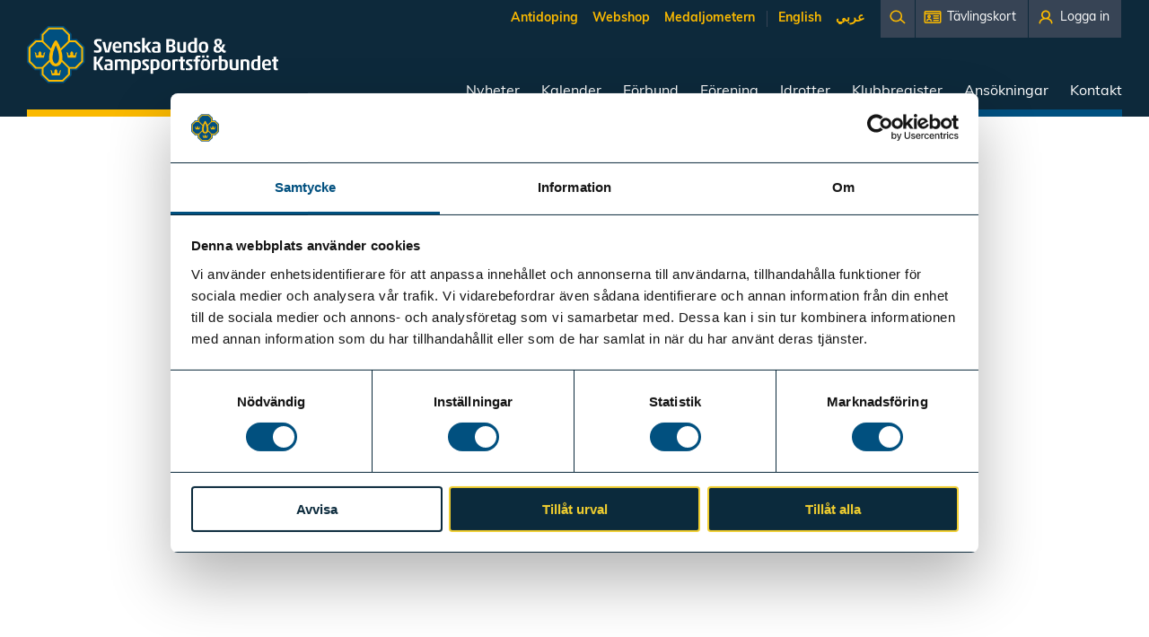

--- FILE ---
content_type: text/html; charset=UTF-8
request_url: https://www.budokampsport.se/
body_size: 28887
content:
<!DOCTYPE html>

<html lang="sv-SE">

    <head>
        <meta charset="utf-8">
        <meta http-equiv="X-UA-Compatible" content="IE=edge">
        <meta name="viewport" content="width=device-width, initial-scale=1">
        <meta name="msapplication-TileColor" content="#ffffff">
        <meta name="msapplication-TileImage" content="https://www.budokampsport.se/wp-content/themes/budo/src/images/favicon/ms-icon-144x144.png">
        <meta
        name="theme-color" content="#141212">
                <script data-cookieconsent="ignore">
            window.dataLayer = window.dataLayer || [];
            function gtag() {
                dataLayer.push(arguments);
            }
            gtag("consent", "default", {
                ad_personalization: "denied",
                ad_storage: "denied",
                ad_user_data: "denied",
                analytics_storage: "denied",
                functionality_storage: "denied",
                personalization_storage: "denied",
                security_storage: "granted",
                wait_for_update: 500
            });
            gtag("set", "ads_data_redaction", true);
        </script>
                <!-- Google Tag Manager -->
        <script data-cookieconsent="ignore">
            (function (w, d, s, l, i) {
                w[l] = w[l] || [];
                w[l].push({'gtm.start': new Date().getTime(), event: 'gtm.js'});
                var f = d.getElementsByTagName(s)[0],
                    j = d.createElement(s),
                    dl = l != 'dataLayer' ? '&l=' + l : '';
                j.async = true;
                j.src = 'https://www.googletagmanager.com/gtm.js?id=' + i + dl;
                f.parentNode.insertBefore(j, f);
            })(window, document, 'script', 'dataLayer', 'GTM-5Q62SS98');
        </script>
        <!-- End Google Tag Manager -->

        <script id="Cookiebot" src="https://consent.cookiebot.com/uc.js" data-cbid="7bd8d4eb-254b-40c9-b073-4416508c9225" data-blockingmode="auto" type="text/javascript"></script>


                <link rel="apple-touch-icon" sizes="57x57" href="https://www.budokampsport.se/wp-content/themes/budo/src/images/favicon/apple-icon-57x57.png">
        <link rel="apple-touch-icon" sizes="60x60" href="https://www.budokampsport.se/wp-content/themes/budo/src/images/favicon/apple-icon-60x60.png">
        <link rel="apple-touch-icon" sizes="72x72" href="https://www.budokampsport.se/wp-content/themes/budo/src/images/favicon/apple-icon-72x72.png">
        <link rel="apple-touch-icon" sizes="76x76" href="https://www.budokampsport.se/wp-content/themes/budo/src/images/favicon/apple-icon-76x76.png">
        <link rel="apple-touch-icon" sizes="114x114" href="https://www.budokampsport.se/wp-content/themes/budo/src/images/favicon/apple-icon-114x114.png">
        <link rel="apple-touch-icon" sizes="120x120" href="https://www.budokampsport.se/wp-content/themes/budo/src/images/favicon/apple-icon-120x120.png">
        <link rel="apple-touch-icon" sizes="144x144" href="https://www.budokampsport.se/wp-content/themes/budo/src/images/favicon/apple-icon-144x144.png">
        <link rel="apple-touch-icon" sizes="152x152" href="https://www.budokampsport.se/wp-content/themes/budo/src/images/favicon/apple-icon-152x152.png">
        <link rel="apple-touch-icon" sizes="180x180" href="https://www.budokampsport.se/wp-content/themes/budo/src/images/favicon/apple-icon-180x180.png">
        <link rel="icon" type="image/png" sizes="192x192" href="https://www.budokampsport.se/wp-content/themes/budo/src/images/favicon/android-icon-192x192.png">
        <link rel="icon" type="image/png" sizes="32x32" href="https://www.budokampsport.se/wp-content/themes/budo/src/images/favicon/favicon-32x32.png">
        <link rel="icon" type="image/png" sizes="96x96" href="https://www.budokampsport.se/wp-content/themes/budo/src/images/favicon/favicon-96x96.png">
        <link rel="icon" type="image/png" sizes="16x16" href="https://www.budokampsport.se/wp-content/themes/budo/src/images/favicon/favicon-16x16.png">
        <link
        rel="manifest" href="https://www.budokampsport.se/wp-content/themes/budo/src/images/favicon/manifest.json">

                <link rel="stylesheet" href="https://code.jquery.com/ui/1.12.0/themes/smoothness/jquery-ui.css">

        <meta name='robots' content='index, follow, max-image-preview:large, max-snippet:-1, max-video-preview:-1' />
	<style>img:is([sizes="auto" i], [sizes^="auto," i]) { contain-intrinsic-size: 3000px 1500px }</style>
	
	<!-- This site is optimized with the Yoast SEO plugin v26.6 - https://yoast.com/wordpress/plugins/seo/ -->
	<title>Hem - Svenska Budo &amp; Kampsportsförbundet</title>
	<link rel="canonical" href="https://www.budokampsport.se/" />
	<meta property="og:locale" content="sv_SE" />
	<meta property="og:type" content="website" />
	<meta property="og:title" content="Hem - Svenska Budo &amp; Kampsportsförbundet" />
	<meta property="og:url" content="https://www.budokampsport.se/" />
	<meta property="og:site_name" content="Svenska Budo &amp; Kampsportsförbundet" />
	<meta property="article:modified_time" content="2026-01-15T11:23:25+00:00" />
	<meta property="og:image" content="https://www.budokampsport.se/wp-content/uploads/2025/12/Kamplek.jpg" />
	<meta property="og:image:width" content="1500" />
	<meta property="og:image:height" content="707" />
	<meta property="og:image:type" content="image/jpeg" />
	<meta name="twitter:card" content="summary_large_image" />
	<script type="application/ld+json" class="yoast-schema-graph">{"@context":"https://schema.org","@graph":[{"@type":"WebPage","@id":"https://www.budokampsport.se/","url":"https://www.budokampsport.se/","name":"Hem - Svenska Budo &amp; Kampsportsförbundet","isPartOf":{"@id":"https://www.budokampsport.se/#website"},"primaryImageOfPage":{"@id":"https://www.budokampsport.se/#primaryimage"},"image":{"@id":"https://www.budokampsport.se/#primaryimage"},"thumbnailUrl":"https://www.budokampsport.se/wp-content/uploads/2025/12/Kamplek.jpg","datePublished":"2016-04-24T19:24:18+00:00","dateModified":"2026-01-15T11:23:25+00:00","breadcrumb":{"@id":"https://www.budokampsport.se/#breadcrumb"},"inLanguage":"sv-SE","potentialAction":[{"@type":"ReadAction","target":["https://www.budokampsport.se/"]}]},{"@type":"ImageObject","inLanguage":"sv-SE","@id":"https://www.budokampsport.se/#primaryimage","url":"https://www.budokampsport.se/wp-content/uploads/2025/12/Kamplek.jpg","contentUrl":"https://www.budokampsport.se/wp-content/uploads/2025/12/Kamplek.jpg","width":1500,"height":707},{"@type":"BreadcrumbList","@id":"https://www.budokampsport.se/#breadcrumb","itemListElement":[{"@type":"ListItem","position":1,"name":"Hem"}]},{"@type":"WebSite","@id":"https://www.budokampsport.se/#website","url":"https://www.budokampsport.se/","name":"Svenska Budo &amp; Kampsportsförbundet","description":"Tävling, Träning, Tradition","potentialAction":[{"@type":"SearchAction","target":{"@type":"EntryPoint","urlTemplate":"https://www.budokampsport.se/?s={search_term_string}"},"query-input":{"@type":"PropertyValueSpecification","valueRequired":true,"valueName":"search_term_string"}}],"inLanguage":"sv-SE"}]}</script>
	<!-- / Yoast SEO plugin. -->


<link rel='dns-prefetch' href='//maxcdn.bootstrapcdn.com' />
<script type="text/javascript">
/* <![CDATA[ */
window._wpemojiSettings = {"baseUrl":"https:\/\/s.w.org\/images\/core\/emoji\/15.0.3\/72x72\/","ext":".png","svgUrl":"https:\/\/s.w.org\/images\/core\/emoji\/15.0.3\/svg\/","svgExt":".svg","source":{"concatemoji":"https:\/\/www.budokampsport.se\/wp-includes\/js\/wp-emoji-release.min.js?ver=6.7.4"}};
/*! This file is auto-generated */
!function(i,n){var o,s,e;function c(e){try{var t={supportTests:e,timestamp:(new Date).valueOf()};sessionStorage.setItem(o,JSON.stringify(t))}catch(e){}}function p(e,t,n){e.clearRect(0,0,e.canvas.width,e.canvas.height),e.fillText(t,0,0);var t=new Uint32Array(e.getImageData(0,0,e.canvas.width,e.canvas.height).data),r=(e.clearRect(0,0,e.canvas.width,e.canvas.height),e.fillText(n,0,0),new Uint32Array(e.getImageData(0,0,e.canvas.width,e.canvas.height).data));return t.every(function(e,t){return e===r[t]})}function u(e,t,n){switch(t){case"flag":return n(e,"\ud83c\udff3\ufe0f\u200d\u26a7\ufe0f","\ud83c\udff3\ufe0f\u200b\u26a7\ufe0f")?!1:!n(e,"\ud83c\uddfa\ud83c\uddf3","\ud83c\uddfa\u200b\ud83c\uddf3")&&!n(e,"\ud83c\udff4\udb40\udc67\udb40\udc62\udb40\udc65\udb40\udc6e\udb40\udc67\udb40\udc7f","\ud83c\udff4\u200b\udb40\udc67\u200b\udb40\udc62\u200b\udb40\udc65\u200b\udb40\udc6e\u200b\udb40\udc67\u200b\udb40\udc7f");case"emoji":return!n(e,"\ud83d\udc26\u200d\u2b1b","\ud83d\udc26\u200b\u2b1b")}return!1}function f(e,t,n){var r="undefined"!=typeof WorkerGlobalScope&&self instanceof WorkerGlobalScope?new OffscreenCanvas(300,150):i.createElement("canvas"),a=r.getContext("2d",{willReadFrequently:!0}),o=(a.textBaseline="top",a.font="600 32px Arial",{});return e.forEach(function(e){o[e]=t(a,e,n)}),o}function t(e){var t=i.createElement("script");t.src=e,t.defer=!0,i.head.appendChild(t)}"undefined"!=typeof Promise&&(o="wpEmojiSettingsSupports",s=["flag","emoji"],n.supports={everything:!0,everythingExceptFlag:!0},e=new Promise(function(e){i.addEventListener("DOMContentLoaded",e,{once:!0})}),new Promise(function(t){var n=function(){try{var e=JSON.parse(sessionStorage.getItem(o));if("object"==typeof e&&"number"==typeof e.timestamp&&(new Date).valueOf()<e.timestamp+604800&&"object"==typeof e.supportTests)return e.supportTests}catch(e){}return null}();if(!n){if("undefined"!=typeof Worker&&"undefined"!=typeof OffscreenCanvas&&"undefined"!=typeof URL&&URL.createObjectURL&&"undefined"!=typeof Blob)try{var e="postMessage("+f.toString()+"("+[JSON.stringify(s),u.toString(),p.toString()].join(",")+"));",r=new Blob([e],{type:"text/javascript"}),a=new Worker(URL.createObjectURL(r),{name:"wpTestEmojiSupports"});return void(a.onmessage=function(e){c(n=e.data),a.terminate(),t(n)})}catch(e){}c(n=f(s,u,p))}t(n)}).then(function(e){for(var t in e)n.supports[t]=e[t],n.supports.everything=n.supports.everything&&n.supports[t],"flag"!==t&&(n.supports.everythingExceptFlag=n.supports.everythingExceptFlag&&n.supports[t]);n.supports.everythingExceptFlag=n.supports.everythingExceptFlag&&!n.supports.flag,n.DOMReady=!1,n.readyCallback=function(){n.DOMReady=!0}}).then(function(){return e}).then(function(){var e;n.supports.everything||(n.readyCallback(),(e=n.source||{}).concatemoji?t(e.concatemoji):e.wpemoji&&e.twemoji&&(t(e.twemoji),t(e.wpemoji)))}))}((window,document),window._wpemojiSettings);
/* ]]> */
</script>
<link rel='stylesheet' id='sbi_styles-css' href='https://www.budokampsport.se/wp-content/plugins/instagram-feed/css/sbi-styles.min.css?ver=6.10.0' type='text/css' media='all' />
<style id='wp-emoji-styles-inline-css' type='text/css'>

	img.wp-smiley, img.emoji {
		display: inline !important;
		border: none !important;
		box-shadow: none !important;
		height: 1em !important;
		width: 1em !important;
		margin: 0 0.07em !important;
		vertical-align: -0.1em !important;
		background: none !important;
		padding: 0 !important;
	}
</style>
<style id='classic-theme-styles-inline-css' type='text/css'>
/*! This file is auto-generated */
.wp-block-button__link{color:#fff;background-color:#32373c;border-radius:9999px;box-shadow:none;text-decoration:none;padding:calc(.667em + 2px) calc(1.333em + 2px);font-size:1.125em}.wp-block-file__button{background:#32373c;color:#fff;text-decoration:none}
</style>
<style id='global-styles-inline-css' type='text/css'>
:root{--wp--preset--aspect-ratio--square: 1;--wp--preset--aspect-ratio--4-3: 4/3;--wp--preset--aspect-ratio--3-4: 3/4;--wp--preset--aspect-ratio--3-2: 3/2;--wp--preset--aspect-ratio--2-3: 2/3;--wp--preset--aspect-ratio--16-9: 16/9;--wp--preset--aspect-ratio--9-16: 9/16;--wp--preset--color--black: #000000;--wp--preset--color--cyan-bluish-gray: #abb8c3;--wp--preset--color--white: #ffffff;--wp--preset--color--pale-pink: #f78da7;--wp--preset--color--vivid-red: #cf2e2e;--wp--preset--color--luminous-vivid-orange: #ff6900;--wp--preset--color--luminous-vivid-amber: #fcb900;--wp--preset--color--light-green-cyan: #7bdcb5;--wp--preset--color--vivid-green-cyan: #00d084;--wp--preset--color--pale-cyan-blue: #8ed1fc;--wp--preset--color--vivid-cyan-blue: #0693e3;--wp--preset--color--vivid-purple: #9b51e0;--wp--preset--gradient--vivid-cyan-blue-to-vivid-purple: linear-gradient(135deg,rgba(6,147,227,1) 0%,rgb(155,81,224) 100%);--wp--preset--gradient--light-green-cyan-to-vivid-green-cyan: linear-gradient(135deg,rgb(122,220,180) 0%,rgb(0,208,130) 100%);--wp--preset--gradient--luminous-vivid-amber-to-luminous-vivid-orange: linear-gradient(135deg,rgba(252,185,0,1) 0%,rgba(255,105,0,1) 100%);--wp--preset--gradient--luminous-vivid-orange-to-vivid-red: linear-gradient(135deg,rgba(255,105,0,1) 0%,rgb(207,46,46) 100%);--wp--preset--gradient--very-light-gray-to-cyan-bluish-gray: linear-gradient(135deg,rgb(238,238,238) 0%,rgb(169,184,195) 100%);--wp--preset--gradient--cool-to-warm-spectrum: linear-gradient(135deg,rgb(74,234,220) 0%,rgb(151,120,209) 20%,rgb(207,42,186) 40%,rgb(238,44,130) 60%,rgb(251,105,98) 80%,rgb(254,248,76) 100%);--wp--preset--gradient--blush-light-purple: linear-gradient(135deg,rgb(255,206,236) 0%,rgb(152,150,240) 100%);--wp--preset--gradient--blush-bordeaux: linear-gradient(135deg,rgb(254,205,165) 0%,rgb(254,45,45) 50%,rgb(107,0,62) 100%);--wp--preset--gradient--luminous-dusk: linear-gradient(135deg,rgb(255,203,112) 0%,rgb(199,81,192) 50%,rgb(65,88,208) 100%);--wp--preset--gradient--pale-ocean: linear-gradient(135deg,rgb(255,245,203) 0%,rgb(182,227,212) 50%,rgb(51,167,181) 100%);--wp--preset--gradient--electric-grass: linear-gradient(135deg,rgb(202,248,128) 0%,rgb(113,206,126) 100%);--wp--preset--gradient--midnight: linear-gradient(135deg,rgb(2,3,129) 0%,rgb(40,116,252) 100%);--wp--preset--font-size--small: 13px;--wp--preset--font-size--medium: 20px;--wp--preset--font-size--large: 36px;--wp--preset--font-size--x-large: 42px;--wp--preset--spacing--20: 0.44rem;--wp--preset--spacing--30: 0.67rem;--wp--preset--spacing--40: 1rem;--wp--preset--spacing--50: 1.5rem;--wp--preset--spacing--60: 2.25rem;--wp--preset--spacing--70: 3.38rem;--wp--preset--spacing--80: 5.06rem;--wp--preset--shadow--natural: 6px 6px 9px rgba(0, 0, 0, 0.2);--wp--preset--shadow--deep: 12px 12px 50px rgba(0, 0, 0, 0.4);--wp--preset--shadow--sharp: 6px 6px 0px rgba(0, 0, 0, 0.2);--wp--preset--shadow--outlined: 6px 6px 0px -3px rgba(255, 255, 255, 1), 6px 6px rgba(0, 0, 0, 1);--wp--preset--shadow--crisp: 6px 6px 0px rgba(0, 0, 0, 1);}:where(.is-layout-flex){gap: 0.5em;}:where(.is-layout-grid){gap: 0.5em;}body .is-layout-flex{display: flex;}.is-layout-flex{flex-wrap: wrap;align-items: center;}.is-layout-flex > :is(*, div){margin: 0;}body .is-layout-grid{display: grid;}.is-layout-grid > :is(*, div){margin: 0;}:where(.wp-block-columns.is-layout-flex){gap: 2em;}:where(.wp-block-columns.is-layout-grid){gap: 2em;}:where(.wp-block-post-template.is-layout-flex){gap: 1.25em;}:where(.wp-block-post-template.is-layout-grid){gap: 1.25em;}.has-black-color{color: var(--wp--preset--color--black) !important;}.has-cyan-bluish-gray-color{color: var(--wp--preset--color--cyan-bluish-gray) !important;}.has-white-color{color: var(--wp--preset--color--white) !important;}.has-pale-pink-color{color: var(--wp--preset--color--pale-pink) !important;}.has-vivid-red-color{color: var(--wp--preset--color--vivid-red) !important;}.has-luminous-vivid-orange-color{color: var(--wp--preset--color--luminous-vivid-orange) !important;}.has-luminous-vivid-amber-color{color: var(--wp--preset--color--luminous-vivid-amber) !important;}.has-light-green-cyan-color{color: var(--wp--preset--color--light-green-cyan) !important;}.has-vivid-green-cyan-color{color: var(--wp--preset--color--vivid-green-cyan) !important;}.has-pale-cyan-blue-color{color: var(--wp--preset--color--pale-cyan-blue) !important;}.has-vivid-cyan-blue-color{color: var(--wp--preset--color--vivid-cyan-blue) !important;}.has-vivid-purple-color{color: var(--wp--preset--color--vivid-purple) !important;}.has-black-background-color{background-color: var(--wp--preset--color--black) !important;}.has-cyan-bluish-gray-background-color{background-color: var(--wp--preset--color--cyan-bluish-gray) !important;}.has-white-background-color{background-color: var(--wp--preset--color--white) !important;}.has-pale-pink-background-color{background-color: var(--wp--preset--color--pale-pink) !important;}.has-vivid-red-background-color{background-color: var(--wp--preset--color--vivid-red) !important;}.has-luminous-vivid-orange-background-color{background-color: var(--wp--preset--color--luminous-vivid-orange) !important;}.has-luminous-vivid-amber-background-color{background-color: var(--wp--preset--color--luminous-vivid-amber) !important;}.has-light-green-cyan-background-color{background-color: var(--wp--preset--color--light-green-cyan) !important;}.has-vivid-green-cyan-background-color{background-color: var(--wp--preset--color--vivid-green-cyan) !important;}.has-pale-cyan-blue-background-color{background-color: var(--wp--preset--color--pale-cyan-blue) !important;}.has-vivid-cyan-blue-background-color{background-color: var(--wp--preset--color--vivid-cyan-blue) !important;}.has-vivid-purple-background-color{background-color: var(--wp--preset--color--vivid-purple) !important;}.has-black-border-color{border-color: var(--wp--preset--color--black) !important;}.has-cyan-bluish-gray-border-color{border-color: var(--wp--preset--color--cyan-bluish-gray) !important;}.has-white-border-color{border-color: var(--wp--preset--color--white) !important;}.has-pale-pink-border-color{border-color: var(--wp--preset--color--pale-pink) !important;}.has-vivid-red-border-color{border-color: var(--wp--preset--color--vivid-red) !important;}.has-luminous-vivid-orange-border-color{border-color: var(--wp--preset--color--luminous-vivid-orange) !important;}.has-luminous-vivid-amber-border-color{border-color: var(--wp--preset--color--luminous-vivid-amber) !important;}.has-light-green-cyan-border-color{border-color: var(--wp--preset--color--light-green-cyan) !important;}.has-vivid-green-cyan-border-color{border-color: var(--wp--preset--color--vivid-green-cyan) !important;}.has-pale-cyan-blue-border-color{border-color: var(--wp--preset--color--pale-cyan-blue) !important;}.has-vivid-cyan-blue-border-color{border-color: var(--wp--preset--color--vivid-cyan-blue) !important;}.has-vivid-purple-border-color{border-color: var(--wp--preset--color--vivid-purple) !important;}.has-vivid-cyan-blue-to-vivid-purple-gradient-background{background: var(--wp--preset--gradient--vivid-cyan-blue-to-vivid-purple) !important;}.has-light-green-cyan-to-vivid-green-cyan-gradient-background{background: var(--wp--preset--gradient--light-green-cyan-to-vivid-green-cyan) !important;}.has-luminous-vivid-amber-to-luminous-vivid-orange-gradient-background{background: var(--wp--preset--gradient--luminous-vivid-amber-to-luminous-vivid-orange) !important;}.has-luminous-vivid-orange-to-vivid-red-gradient-background{background: var(--wp--preset--gradient--luminous-vivid-orange-to-vivid-red) !important;}.has-very-light-gray-to-cyan-bluish-gray-gradient-background{background: var(--wp--preset--gradient--very-light-gray-to-cyan-bluish-gray) !important;}.has-cool-to-warm-spectrum-gradient-background{background: var(--wp--preset--gradient--cool-to-warm-spectrum) !important;}.has-blush-light-purple-gradient-background{background: var(--wp--preset--gradient--blush-light-purple) !important;}.has-blush-bordeaux-gradient-background{background: var(--wp--preset--gradient--blush-bordeaux) !important;}.has-luminous-dusk-gradient-background{background: var(--wp--preset--gradient--luminous-dusk) !important;}.has-pale-ocean-gradient-background{background: var(--wp--preset--gradient--pale-ocean) !important;}.has-electric-grass-gradient-background{background: var(--wp--preset--gradient--electric-grass) !important;}.has-midnight-gradient-background{background: var(--wp--preset--gradient--midnight) !important;}.has-small-font-size{font-size: var(--wp--preset--font-size--small) !important;}.has-medium-font-size{font-size: var(--wp--preset--font-size--medium) !important;}.has-large-font-size{font-size: var(--wp--preset--font-size--large) !important;}.has-x-large-font-size{font-size: var(--wp--preset--font-size--x-large) !important;}
:where(.wp-block-post-template.is-layout-flex){gap: 1.25em;}:where(.wp-block-post-template.is-layout-grid){gap: 1.25em;}
:where(.wp-block-columns.is-layout-flex){gap: 2em;}:where(.wp-block-columns.is-layout-grid){gap: 2em;}
:root :where(.wp-block-pullquote){font-size: 1.5em;line-height: 1.6;}
</style>
<link rel='stylesheet' id='woocommerce-layout-css' href='https://www.budokampsport.se/wp-content/plugins/woocommerce/assets/css/woocommerce-layout.css?ver=10.3.7' type='text/css' media='all' />
<link rel='stylesheet' id='woocommerce-smallscreen-css' href='https://www.budokampsport.se/wp-content/plugins/woocommerce/assets/css/woocommerce-smallscreen.css?ver=10.3.7' type='text/css' media='only screen and (max-width: 768px)' />
<link rel='stylesheet' id='woocommerce-general-css' href='https://www.budokampsport.se/wp-content/plugins/woocommerce/assets/css/woocommerce.css?ver=10.3.7' type='text/css' media='all' />
<style id='woocommerce-inline-inline-css' type='text/css'>
.woocommerce form .form-row .required { visibility: visible; }
</style>
<link rel='stylesheet' id='cff-css' href='https://www.budokampsport.se/wp-content/plugins/custom-facebook-feed/assets/css/cff-style.min.css?ver=4.3.4' type='text/css' media='all' />
<link rel='stylesheet' id='sb-font-awesome-css' href='https://maxcdn.bootstrapcdn.com/font-awesome/4.7.0/css/font-awesome.min.css?ver=6.7.4' type='text/css' media='all' />
<link rel='stylesheet' id='brands-styles-css' href='https://www.budokampsport.se/wp-content/plugins/woocommerce/assets/css/brands.css?ver=10.3.7' type='text/css' media='all' />
<link rel='stylesheet' id='sbk-css' href='https://www.budokampsport.se/wp-content/themes/budo/app/plugins/sbk/public/css/sbk-public.css?ver=1.0.0' type='text/css' media='all' />
<link rel='stylesheet' id='sbk-rapportering-css' href='https://www.budokampsport.se/wp-content/themes/budo/app/plugins/sbk-rapportering/public/css/sbk-rapportering-public.css?ver=1769268123' type='text/css' media='all' />
<link rel='stylesheet' id='sbk-fakturor-css' href='https://www.budokampsport.se/wp-content/themes/budo/app/plugins/sbk-fakturor/public/css/sbk-fakturor-public.css?ver=1769268123' type='text/css' media='all' />
<link rel='stylesheet' id='sbk-tavlingsansokan-css' href='https://www.budokampsport.se/wp-content/themes/budo/app/plugins/sbk-tavlingsansokan/public/css/sbk-tavlingsansokan-public.css?ver=2.0.3' type='text/css' media='all' />
<link rel='stylesheet' id='sbk-kalendarium-css' href='https://www.budokampsport.se/wp-content/themes/budo/app/plugins/sbk-kalendarium/public/css/sbk-kalendarium-public.css?ver=1.0.0' type='text/css' media='all' />
<link rel='stylesheet' id='sbk-tavlingskort-css' href='https://www.budokampsport.se/wp-content/themes/budo/app/plugins/sbk-tavlingskort/public/css/sbk-tavlingskort-public.css?ver=1.0.0' type='text/css' media='all' />
<link rel='stylesheet' id='sbk-ads-css' href='https://www.budokampsport.se/wp-content/themes/budo/app/plugins/sbk-ads/public/css/sbk-ads-public.css?ver=1.0.0' type='text/css' media='all' />
<link rel='stylesheet' id='sbk-medals-css' href='https://www.budokampsport.se/wp-content/themes/budo/app/plugins/sbk-medals/public/css/sbk-medals-public.css?ver=1.0.0' type='text/css' media='all' />
<link rel='stylesheet' id='sbk-underforbund-css' href='https://www.budokampsport.se/wp-content/themes/budo/app/plugins/sbk-underforbund/public/css/sbk-underforbund-public.css?ver=1.0.0' type='text/css' media='all' />
<script type="text/javascript" src="https://www.budokampsport.se/wp-includes/js/jquery/jquery.min.js?ver=3.7.1" id="jquery-core-js"></script>
<script type="text/javascript" src="https://www.budokampsport.se/wp-includes/js/jquery/jquery-migrate.min.js?ver=3.4.1" id="jquery-migrate-js"></script>
<script type="text/javascript" src="https://www.budokampsport.se/wp-content/plugins/woocommerce/assets/js/jquery-blockui/jquery.blockUI.min.js?ver=2.7.0-wc.10.3.7" id="wc-jquery-blockui-js" defer="defer" data-wp-strategy="defer"></script>
<script type="text/javascript" id="wc-add-to-cart-js-extra">
/* <![CDATA[ */
var wc_add_to_cart_params = {"ajax_url":"\/wp-admin\/admin-ajax.php","wc_ajax_url":"\/?wc-ajax=%%endpoint%%","i18n_view_cart":"Visa varukorg","cart_url":"https:\/\/www.budokampsport.se\/cart\/","is_cart":"","cart_redirect_after_add":"no"};
/* ]]> */
</script>
<script type="text/javascript" src="https://www.budokampsport.se/wp-content/plugins/woocommerce/assets/js/frontend/add-to-cart.min.js?ver=10.3.7" id="wc-add-to-cart-js" defer="defer" data-wp-strategy="defer"></script>
<script type="text/javascript" src="https://www.budokampsport.se/wp-content/plugins/woocommerce/assets/js/js-cookie/js.cookie.min.js?ver=2.1.4-wc.10.3.7" id="wc-js-cookie-js" defer="defer" data-wp-strategy="defer"></script>
<script type="text/javascript" id="woocommerce-js-extra">
/* <![CDATA[ */
var woocommerce_params = {"ajax_url":"\/wp-admin\/admin-ajax.php","wc_ajax_url":"\/?wc-ajax=%%endpoint%%","i18n_password_show":"Visa l\u00f6senord","i18n_password_hide":"D\u00f6lj l\u00f6senord"};
/* ]]> */
</script>
<script type="text/javascript" src="https://www.budokampsport.se/wp-content/plugins/woocommerce/assets/js/frontend/woocommerce.min.js?ver=10.3.7" id="woocommerce-js" defer="defer" data-wp-strategy="defer"></script>
<script type="text/javascript" src="https://www.budokampsport.se/wp-content/themes/budo/app/plugins/sbk/public/js/sbk-public.js?ver=1.0.0" id="sbk-js"></script>
<script type="text/javascript" src="https://www.budokampsport.se/wp-content/themes/budo/app/plugins/sbk-fakturor/public/js/sbk-fakturor-public.js?ver=1769268123" id="sbk-fakturor-js"></script>
<script type="text/javascript" src="https://www.budokampsport.se/wp-content/themes/budo/app/plugins/sbk-kalendarium/public/js/sbk-kalendarium-public.js?ver=1.0.0" id="sbk-kalendarium-js"></script>
<script type="text/javascript" src="https://www.budokampsport.se/wp-content/themes/budo/app/plugins/sbk-ads/public/js/sbk-ads-public.js?ver=1.0.0" id="sbk-ads-js"></script>
<script type="text/javascript" src="https://www.budokampsport.se/wp-content/themes/budo/app/plugins/sbk-medals/public/js/sbk-medals-public.js?ver=1.0.0" id="sbk-medals-js"></script>
<script type="text/javascript" src="https://www.budokampsport.se/wp-content/themes/budo/app/plugins/sbk-risk-calculator/sbk-risk-script.js?ver=6.7.4" id="risk-script-js"></script>
<script type="text/javascript" src="https://www.budokampsport.se/wp-content/themes/budo/app/plugins/sbk-underforbund/public/js/sbk-underforbund-public.js?ver=1.0.0" id="sbk-underforbund-js"></script>
<link rel="https://api.w.org/" href="https://www.budokampsport.se/api/" /><link rel="alternate" title="JSON" type="application/json" href="https://www.budokampsport.se/api/wp/v2/pages/4" /><link rel="alternate" title="oEmbed (JSON)" type="application/json+oembed" href="https://www.budokampsport.se/api/oembed/1.0/embed?url=https%3A%2F%2Fwww.budokampsport.se%2F" />
<link rel="alternate" title="oEmbed (XML)" type="text/xml+oembed" href="https://www.budokampsport.se/api/oembed/1.0/embed?url=https%3A%2F%2Fwww.budokampsport.se%2F&#038;format=xml" />
<script type="text/javascript">
  var ajaxurl = 'https://www.budokampsport.se/wp-admin/admin-ajax.php';
</script>
	<noscript><style>.woocommerce-product-gallery{ opacity: 1 !important; }</style></noscript>
	

        <link
        rel="stylesheet" href="https://www.budokampsport.se/wp-content/themes/budo/build/main.css?1765276524">

                <script data-cookieconsent="ignore" type="text/javascript">
            // Popup window code
            function newPopup(url) {
                popupWindow = window.open(url, 'popUpWindow', 'height=300,width=400,left=10,top=10,resizable=yes,scrollbars=yes,toolbar=yes,menubar=no,location=no,directories=no,status=yes')
            }

            var siteUrl = "https://www.budokampsport.se";
            var themePath = "https://www.budokampsport.se/wp-content/themes/budo";
            var adminAjaxURL = siteUrl + '/wp-admin/admin-ajax.php';
        </script>
    </head>

    <body class="home page-template-default page page-id-4 theme-budo woocommerce-no-js hem-2 ">
                <header class="header">
    <div class="header__wrapper">
        <div class="header__desktop-menu">
    <div class="header__logo-hoder">
    <a class="header__logo-link header__logo-link--active" href="https://www.budokampsport.se"><img class="header__logo" src="https://www.budokampsport.se/wp-content/themes/budo/src/images/logo/SB&K_logotype_liggande_negativ_RGB.svg"></a>
    </div>
    <div class="header__menu-wrapper">
        <div class="header__top">
                        <ul class="header__quick-nav">
                                    <li class="header__quick-nav-item">
                        <a class="header__quick-nav-link" href="https://www.budokampsport.se/antidoping/">Antidoping</a>
                    </li>
                                    <li class="header__quick-nav-item">
                        <a class="header__quick-nav-link" href="https://www.budokampsport.se/shop/">Webshop</a>
                    </li>
                                    <li class="header__quick-nav-item">
                        <a class="header__quick-nav-link" href="https://www.budokampsport.se/medaljer/">Medaljometern</a>
                    </li>
                                    <li class="header__quick-nav-item vertical-separator">
                        <a class="header__quick-nav-link" href="https://www.budokampsport.se/english/">English</a>
                    </li>
                                    <li class="header__quick-nav-item">
                        <a class="header__quick-nav-link" href="https://www.budokampsport.se/arabiska/">عربي</a>
                    </li>
                            </ul>
                        

    <div class="header__desktop-search js-header-search">
    <form class="header__desktop-search-form" role="search" method="get" action="https://www.budokampsport.se">
    <button type="button" class="header__toolbar-button header-desktop-search-opener js-header-search-opener">
            <div class="header__toolbar-button-icon">
            <svg preserveAspectRatio="none" width="20" height="20">
                <use href="https://www.budokampsport.se/wp-content/themes/budo/src/images/icons/icon-sprite.svg#icon-search"></use>
            </svg>
            </div>
        </button>
    <div class="header__desktop-search-input-holder js-search-input-holder">
        <input class="header__desktop-search-input" type="text" placeholder="Sök på SB&K" value="" name="s" autocomplete="off" />
        <button type="submit" class="header__toolbar-button header-search-submit">
            <div class="header__toolbar-button-icon">
            <svg preserveAspectRatio="none" width="20" height="20">
                <use href="https://www.budokampsport.se/wp-content/themes/budo/src/images/icons/icon-sprite.svg#icon-search"></use>
            </svg>
            </div>
        </button>
        </div>
    </form>
    </div>

            <div class="header__toolbar">
                <a class="header__toolbar-link" href="https://www.budokampsport.se/ansokningar/tavlingskort/" role="button">
                    <span class="header__toolbar-link-icon">
                        <svg preserveAspectRatio="none" width="20" height="20">
                            <use href="https://www.budokampsport.se/wp-content/themes/budo/src/images/icons/icon-sprite.svg#icon-card"></use>
                        </svg>
                    </span>
                    <span class="header__toolbar-link-text">Tävlingskort</span>
                </a>

                                                    <a class="header__toolbar-link" href="https://www.budokampsport.se/konto/" role="button">
                    <span class="header__toolbar-link-icon">
                        <svg preserveAspectRatio="none" width="20" height="20">
                            <use href="https://www.budokampsport.se/wp-content/themes/budo/src/images/icons/icon-sprite.svg#icon-user"></use>
                        </svg>
                        </span>
                                                <span class="header__toolbar-link-text">Logga in</span>
                    </a>
                                            </div>
        </div>

        <nav class="header__navbar">
                <ul class="main-menu">
                    <li class="main-menu-item  news">
            <a class="main-menu-link" href="https://www.budokampsport.se/nyheter/">Nyheter</a>
                                            </li>
                    <li class="main-menu-item ">
            <a class="main-menu-link" href="https://www.budokampsport.se/kalendarie/">Kalender</a>
                                            </li>
                    <li class="main-menu-item  menu-item-has-children has-mega-menu">
            <a class="main-menu-link" href="https://www.budokampsport.se/forbund/">Förbund</a>
                                                                                            <div class="mega-menu">
                        <div class="mega-menu__holder">
                            <div class="mega-menu__text-holder">
                                                                 <h3 class="mega-menu__title">Om SB&K </h3>
                                                                                                  <p class="menu__Description">Svenska Budo & Kampsportsförbundet (SB&K) bildades 1960 och består idag av 28 idrotter, runt 800 föreningar med cirka 60 000 medlemmar.</p>
                                                                                                  <a href="https://www.budokampsport.se/forbund/" class="readmore-link">Läs mer om förbundet</a>
                                                            </div>
                            <ul class="mega-menu-item-list">
                                                        <li class="mega-menu-item">
                                <a class="sub-menu-link" href="https://www.budokampsport.se/forbund/">Om SB&K</a>
                            </li>
                                                        <li class="mega-menu-item">
                                <a class="sub-menu-link" href="https://www.budokampsport.se/forbund/stadgar/">Stadgar</a>
                            </li>
                                                        <li class="mega-menu-item">
                                <a class="sub-menu-link" href="https://www.budokampsport.se/forbund/visionochvardegrund/">Vision &#038; värdegrund</a>
                            </li>
                                                        <li class="mega-menu-item">
                                <a class="sub-menu-link" href="https://www.budokampsport.se/forbund/varumarke/">Varumärke</a>
                            </li>
                                                        <li class="mega-menu-item">
                                <a class="sub-menu-link" href="https://www.budokampsport.se/forbund/risk-och-krishantering/">Risk- och krishantering</a>
                            </li>
                                                        <li class="mega-menu-item">
                                <a class="sub-menu-link" href="https://www.budokampsport.se/forbund/partners/">Partners</a>
                            </li>
                                                        <li class="mega-menu-item">
                                <a class="sub-menu-link" href="https://www.budokampsport.se/forbund/grafiskprofil/">Vår grafiska profil</a>
                            </li>
                                                        <li class="mega-menu-item">
                                <a class="sub-menu-link" href="https://www.budokampsport.se/forbund/distrikt/">Distrikt</a>
                            </li>
                                                        <li class="mega-menu-item">
                                <a class="sub-menu-link" href="https://www.budokampsport.se/forbund/underforbund/">Underförbund</a>
                            </li>
                                                        <li class="mega-menu-item">
                                <a class="sub-menu-link" href="https://www.budokampsport.se/forbund/verksamhetsberattelser/">Verksamhetsberättelser</a>
                            </li>
                                                        <li class="mega-menu-item">
                                <a class="sub-menu-link" href="https://www.budokampsport.se/forbund/arsmoten/">Årsmöten</a>
                            </li>
                                                        <li class="mega-menu-item">
                                <a class="sub-menu-link" href="https://www.budokampsport.se/forbund/parasport/">Parasport</a>
                            </li>
                                                        <li class="mega-menu-item">
                                <a class="sub-menu-link" href="https://www.budokampsport.se/forbund/utbildning/">Utbildning</a>
                            </li>
                                                        <li class="mega-menu-item">
                                <a class="sub-menu-link" href="https://www.budokampsport.se/forbund/anlaggning/">Anläggning</a>
                            </li>
                                                        <li class="mega-menu-item">
                                <a class="sub-menu-link" href="https://www.budokampsport.se/forbund/ett-hjarta-i-samhallet/">Ett hjärta i samhället</a>
                            </li>
                                                        <li class="mega-menu-item">
                                <a class="sub-menu-link" href="https://www.budokampsport.se/forbund/motoriq-physical-literacy/">MotoriQ</a>
                            </li>
                                                        <li class="mega-menu-item">
                                <a class="sub-menu-link" href="https://www.budokampsport.se/forbund/elitidrott/">Elitidrottsprogrammet</a>
                            </li>
                                                        <li class="mega-menu-item">
                                <a class="sub-menu-link" href="https://www.budokampsport.se/forbund/demokratidrott/">Demokratidrott</a>
                            </li>
                                                        <li class="mega-menu-item">
                                <a class="sub-menu-link" href="https://www.budokampsport.se/forbund/50-50-pa-riktigt/">50/50. På riktigt.</a>
                            </li>
                                                        <li class="mega-menu-item">
                                <a class="sub-menu-link" href="https://www.budokampsport.se/forbund/kampsportsgalan/">Kampsportsgalan</a>
                            </li>
                                                        <li class="mega-menu-item">
                                <a class="sub-menu-link" href="https://www.budokampsport.se/forbund/forbund-gdpr/">GDPR</a>
                            </li>
                                                        <li class="mega-menu-item">
                                <a class="sub-menu-link" href="https://www.budokampsport.se/forbund/blanketter/">Blanketter</a>
                            </li>
                                                        <li class="mega-menu-item">
                                <a class="sub-menu-link" href="https://www.budokampsport.se/dokument/">Dokumentbank</a>
                            </li>
                                                        </ul>
                        </div>
                    </div>
                                                </li>
                    <li class="main-menu-item  menu-item-has-children has-mega-menu">
            <a class="main-menu-link" href="https://www.budokampsport.se/forening/">Förening</a>
                                                                                            <div class="mega-menu">
                        <div class="mega-menu__holder">
                            <div class="mega-menu__text-holder">
                                                                 <h3 class="mega-menu__title">Om SB&K </h3>
                                                                                                  <p class="menu__Description">Svenska Budo & Kampsportsförbundet (SB&K) bildades 1960 och består idag av 28 idrotter, runt 800 föreningar med cirka 60 000 medlemmar.</p>
                                                                                                  <a href="https://www.budokampsport.se/forbund/" class="readmore-link">Läs mer om förbundet</a>
                                                            </div>
                            <ul class="mega-menu-item-list">
                                                        <li class="mega-menu-item">
                                <a class="sub-menu-link" href="https://www.budokampsport.se/forening/bildaidrottsforening/">Bilda idrottsförening</a>
                            </li>
                                                        <li class="mega-menu-item">
                                <a class="sub-menu-link" href="https://www.budokampsport.se/forening/medlemskap/">Medlemskap</a>
                            </li>
                                                        <li class="mega-menu-item">
                                <a class="sub-menu-link" href="https://www.budokampsport.se/forening/drivaidrottsforening/">Driva idrottsförening</a>
                            </li>
                                                        <li class="mega-menu-item">
                                <a class="sub-menu-link" href="https://www.budokampsport.se/forening/tryggbudoochkampsport/">Trygg budo och kampsport</a>
                            </li>
                                                        <li class="mega-menu-item">
                                <a class="sub-menu-link" href="https://www.budokampsport.se/forening/utbildning/">Utbildning</a>
                            </li>
                                                        <li class="mega-menu-item">
                                <a class="sub-menu-link" href="https://www.budokampsport.se/forening/tavling/">Tävling</a>
                            </li>
                                                        <li class="mega-menu-item">
                                <a class="sub-menu-link" href="https://www.budokampsport.se/forening/idrottonline/">IdrottOnline</a>
                            </li>
                                                        <li class="mega-menu-item">
                                <a class="sub-menu-link" href="https://www.budokampsport.se/forening/forsakring/">Försäkring</a>
                            </li>
                                                        <li class="mega-menu-item">
                                <a class="sub-menu-link" href="https://www.budokampsport.se/forening/bidrag/">Bidrag</a>
                            </li>
                                                        <li class="mega-menu-item">
                                <a class="sub-menu-link" href="https://www.budokampsport.se/forening/avtal/">Avtal och förmåner</a>
                            </li>
                                                        <li class="mega-menu-item">
                                <a class="sub-menu-link" href="https://www.budokampsport.se/forening/fragor-svar/">Frågor &#038; svar</a>
                            </li>
                                                        <li class="mega-menu-item">
                                <a class="sub-menu-link" href="https://www.budokampsport.se/forening/foreningslara/">Föreningslära</a>
                            </li>
                                                        <li class="mega-menu-item">
                                <a class="sub-menu-link" href="https://www.budokampsport.se/forening/ordlista/">Ordlista: föreningsdemokrati</a>
                            </li>
                                                        <li class="mega-menu-item">
                                <a class="sub-menu-link" href="https://www.budokampsport.se/forening/hjalpverktyg/">Hjälpverktyg</a>
                            </li>
                                                        <li class="mega-menu-item">
                                <a class="sub-menu-link" href="https://www.budokampsport.se/forening/avslutaforening/">Avsluta förening</a>
                            </li>
                                                        </ul>
                        </div>
                    </div>
                                                </li>
                    <li class="main-menu-item ">
            <a class="main-menu-link" href="https://www.budokampsport.se/idrott/">Idrotter</a>
                                            </li>
                    <li class="main-menu-item ">
            <a class="main-menu-link" href="https://www.budokampsport.se/klubbar/">Klubbregister</a>
                                            </li>
                    <li class="main-menu-item  menu-item-has-children has-mega-menu">
            <a class="main-menu-link" href="https://www.budokampsport.se/ansokningar/">Ansökningar</a>
                                                                                            <div class="mega-menu">
                        <div class="mega-menu__holder">
                            <div class="mega-menu__text-holder">
                                                                 <h3 class="mega-menu__title">Om SB&K </h3>
                                                                                                  <p class="menu__Description">Svenska Budo & Kampsportsförbundet (SB&K) bildades 1960 och består idag av 28 idrotter, runt 800 föreningar med cirka 60 000 medlemmar.</p>
                                                                                                  <a href="https://www.budokampsport.se/forbund/" class="readmore-link">Läs mer om förbundet</a>
                                                            </div>
                            <ul class="mega-menu-item-list">
                                                        <li class="mega-menu-item">
                                <a class="sub-menu-link" href="https://www.budokampsport.se/ansokningar/tavlingskort/">Ansök om tävlingskort</a>
                            </li>
                                                        <li class="mega-menu-item">
                                <a class="sub-menu-link" href="https://www.budokampsport.se/ansokningar/sanktion/">Ansök om tävlingssanktion</a>
                            </li>
                                                        <li class="mega-menu-item">
                                <a class="sub-menu-link" href="https://www.budokampsport.se/ansokningar/fortjansttecken/">SB&#038;K:s förtjänsttecken</a>
                            </li>
                                                        <li class="mega-menu-item">
                                <a class="sub-menu-link" href="https://www.budokampsport.se/ansokningar/stora-idrottares-marke/">Stora Idrottares Märke</a>
                            </li>
                                                        </ul>
                        </div>
                    </div>
                                                </li>
                    <li class="main-menu-item  menu-item-has-children has-mega-menu">
            <a class="main-menu-link" href="https://www.budokampsport.se/kontakt/">Kontakt</a>
                                                                                            <div class="mega-menu">
                        <div class="mega-menu__holder">
                            <div class="mega-menu__text-holder">
                                                                 <h3 class="mega-menu__title">Om SB&K </h3>
                                                                                                  <p class="menu__Description">Svenska Budo & Kampsportsförbundet (SB&K) bildades 1960 och består idag av 28 idrotter, runt 800 föreningar med cirka 60 000 medlemmar.</p>
                                                                                                  <a href="https://www.budokampsport.se/forbund/" class="readmore-link">Läs mer om förbundet</a>
                                                            </div>
                            <ul class="mega-menu-item-list">
                                                        <li class="mega-menu-item">
                                <a class="sub-menu-link" href="https://www.budokampsport.se/kontakt/kansli/">Kansliet</a>
                            </li>
                                                        <li class="mega-menu-item">
                                <a class="sub-menu-link" href="https://www.budokampsport.se/kontakt/styrelsen/">Styrelsen</a>
                            </li>
                                                        <li class="mega-menu-item">
                                <a class="sub-menu-link" href="https://www.budokampsport.se/kontakt/kommitte/">Kommittéer och nämnder</a>
                            </li>
                                                        <li class="mega-menu-item">
                                <a class="sub-menu-link" href="https://www.budokampsport.se/forbund/distrikt/">Distrikt</a>
                            </li>
                                                        <li class="mega-menu-item">
                                <a class="sub-menu-link" href="https://www.budokampsport.se/forbund/underforbund/">Underförbund</a>
                            </li>
                                                        <li class="mega-menu-item">
                                <a class="sub-menu-link" href="https://www.budokampsport.se/kontakt/valberedning/">Valberedning</a>
                            </li>
                                                        <li class="mega-menu-item">
                                <a class="sub-menu-link" href="https://www.budokampsport.se/kontakt/krisgruppen/">Krisgruppen</a>
                            </li>
                                                        <li class="mega-menu-item">
                                <a class="sub-menu-link" href="https://www.budokampsport.se/kontakt/press/">Press</a>
                            </li>
                                                        </ul>
                        </div>
                    </div>
                                                </li>
                </ul>
        </nav>
    </div>
</div>

        <div class="header__mobile-menu">
    <div class="header__top-wrapper">
        <div class="header__logo-row">
            <div class="header__logo-hoder">
                <a class="header__logo-link header__logo-link--active" href="https://www.budokampsport.se"><img class="header__logo" src="https://www.budokampsport.se/wp-content/themes/budo/src/images/logo/SB&K_logotype_liggande_negativ_RGB.svg"></a>
            </div>
            <button class="mobile-menu-opener js-mobile-menu-opener">
                <span class="mobile-menu-opener__bar"></span>
                <span class="mobile-menu-opener__bar"></span>
                <span class="mobile-menu-opener__bar"></span>
            </button>
        </div>
        <div class="header__top">
            <div class="header__toolbar">
                <a class="header__toolbar-link" href="https://www.budokampsport.se/ansokningar/tavlingskort/" role="button">
                    <span class="header__toolbar-link-icon">
                        <svg preserveAspectRatio="none" width="20" height="20">
                            <use href="https://www.budokampsport.se/wp-content/themes/budo/src/images/icons/icon-sprite.svg#icon-card"></use>
                        </svg>
                    </span>
                    <span class="header__toolbar-link-text">Tävlingskort</span>
                </a>

                                                <a class="header__toolbar-link" href="https://www.budokampsport.se/konto/" role="button">
                <span class="header__toolbar-link-icon">
                    <svg preserveAspectRatio="none" width="20" height="20">
                        <use href="https://www.budokampsport.se/wp-content/themes/budo/src/images/icons/icon-sprite.svg#icon-user"></use>
                    </svg>
                    </span>
                                        <span class="header__toolbar-link-text">Logga in</span>
                </a>
                                <a href="https://www.budokampsport.se/cart/" class="header__toolbar-link" role="button">
                    <span class="header__toolbar-link-icon">
                    <svg preserveAspectRatio="none" width="20" height="20">
                        <use href="https://www.budokampsport.se/wp-content/themes/budo/src/images/icons/icon-sprite.svg#icon-cart"></use>
                    </svg>
                    </span>
                                        <div class="header__cart-counter header__cart-counter--hidden">0</div>
                </a>
            </div>
        </div>
    </div>
    <nav class="header__navbar">
        <div class="header__navbar-wrap">
            <div class="header__navbar-holder">
                            


    <div class="header__mobile-search">
    <form class="header__mobile-search-form" role="search" method="get" action="https://www.budokampsport.se">
    <div class="header__mobile-search-input-holder">
        <input class="header__mobile-search-input" type="text" placeholder="Sök på SB&K" value="" name="s" autocomplete="off" />
        <button type="submit" class="header__toolbar-button">
            <div class="header__toolbar-button-icon">
            <svg preserveAspectRatio="none" width="20" height="20">
                <use href="https://www.budokampsport.se/wp-content/themes/budo/src/images/icons/icon-sprite.svg#icon-search"></use>
            </svg>
            </div>
        </button>
        </div>
    </form>
    </div>
                        <ul class="main-menu">
                            <li class="main-menu-item ">
                <a class="main-menu-link" href="https://www.budokampsport.se/nyheter/">Nyheter</a>

                                        
                </li>
                            <li class="main-menu-item ">
                <a class="main-menu-link" href="https://www.budokampsport.se/kalendarie/">Kalender</a>

                                        
                </li>
                            <li class="main-menu-item  menu-item-has-children">
                <a class="main-menu-link" href="https://www.budokampsport.se/forbund/">Förbund</a>

                                                            <button class="sub-menu-opener js-sub-menu-opener"></button>
                    <ul class="sub-menu js-sub-menu">
                                        <li class="sub-menu-item">
                        <a class="sub-menu-link" href="https://www.budokampsport.se/forbund/">Om SB&K</a>
                    </li>
                                        <li class="sub-menu-item">
                        <a class="sub-menu-link" href="https://www.budokampsport.se/forbund/stadgar/">Stadgar</a>
                    </li>
                                        <li class="sub-menu-item">
                        <a class="sub-menu-link" href="https://www.budokampsport.se/forbund/visionochvardegrund/">Vision &#038; värdegrund</a>
                    </li>
                                        <li class="sub-menu-item">
                        <a class="sub-menu-link" href="https://www.budokampsport.se/forbund/varumarke/">Varumärke</a>
                    </li>
                                        <li class="sub-menu-item">
                        <a class="sub-menu-link" href="https://www.budokampsport.se/forbund/risk-och-krishantering/">Risk- och krishantering</a>
                    </li>
                                        <li class="sub-menu-item">
                        <a class="sub-menu-link" href="https://www.budokampsport.se/forbund/partners/">Partners</a>
                    </li>
                                        <li class="sub-menu-item">
                        <a class="sub-menu-link" href="https://www.budokampsport.se/forbund/grafiskprofil/">Vår grafiska profil</a>
                    </li>
                                        <li class="sub-menu-item">
                        <a class="sub-menu-link" href="https://www.budokampsport.se/forbund/distrikt/">Distrikt</a>
                    </li>
                                        <li class="sub-menu-item">
                        <a class="sub-menu-link" href="https://www.budokampsport.se/forbund/underforbund/">Underförbund</a>
                    </li>
                                        <li class="sub-menu-item">
                        <a class="sub-menu-link" href="https://www.budokampsport.se/forbund/verksamhetsberattelser/">Verksamhetsberättelser</a>
                    </li>
                                        <li class="sub-menu-item">
                        <a class="sub-menu-link" href="https://www.budokampsport.se/forbund/arsmoten/">Årsmöten</a>
                    </li>
                                        <li class="sub-menu-item">
                        <a class="sub-menu-link" href="https://www.budokampsport.se/forbund/parasport/">Parasport</a>
                    </li>
                                        <li class="sub-menu-item">
                        <a class="sub-menu-link" href="https://www.budokampsport.se/forbund/utbildning/">Utbildning</a>
                    </li>
                                        <li class="sub-menu-item">
                        <a class="sub-menu-link" href="https://www.budokampsport.se/forbund/anlaggning/">Anläggning</a>
                    </li>
                                        <li class="sub-menu-item">
                        <a class="sub-menu-link" href="https://www.budokampsport.se/forbund/ett-hjarta-i-samhallet/">Ett hjärta i samhället</a>
                    </li>
                                        <li class="sub-menu-item">
                        <a class="sub-menu-link" href="https://www.budokampsport.se/forbund/motoriq-physical-literacy/">MotoriQ</a>
                    </li>
                                        <li class="sub-menu-item">
                        <a class="sub-menu-link" href="https://www.budokampsport.se/forbund/elitidrott/">Elitidrottsprogrammet</a>
                    </li>
                                        <li class="sub-menu-item">
                        <a class="sub-menu-link" href="https://www.budokampsport.se/forbund/demokratidrott/">Demokratidrott</a>
                    </li>
                                        <li class="sub-menu-item">
                        <a class="sub-menu-link" href="https://www.budokampsport.se/forbund/50-50-pa-riktigt/">50/50. På riktigt.</a>
                    </li>
                                        <li class="sub-menu-item">
                        <a class="sub-menu-link" href="https://www.budokampsport.se/forbund/kampsportsgalan/">Kampsportsgalan</a>
                    </li>
                                        <li class="sub-menu-item">
                        <a class="sub-menu-link" href="https://www.budokampsport.se/forbund/forbund-gdpr/">GDPR</a>
                    </li>
                                        <li class="sub-menu-item">
                        <a class="sub-menu-link" href="https://www.budokampsport.se/forbund/blanketter/">Blanketter</a>
                    </li>
                                        <li class="sub-menu-item">
                        <a class="sub-menu-link" href="https://www.budokampsport.se/dokument/">Dokumentbank</a>
                    </li>
                                        </ul>
                    
                </li>
                            <li class="main-menu-item  menu-item-has-children">
                <a class="main-menu-link" href="https://www.budokampsport.se/forening/">Förening</a>

                                                            <button class="sub-menu-opener js-sub-menu-opener"></button>
                    <ul class="sub-menu js-sub-menu">
                                        <li class="sub-menu-item">
                        <a class="sub-menu-link" href="https://www.budokampsport.se/forening/bildaidrottsforening/">Bilda idrottsförening</a>
                    </li>
                                        <li class="sub-menu-item">
                        <a class="sub-menu-link" href="https://www.budokampsport.se/forening/medlemskap/">Medlemskap</a>
                    </li>
                                        <li class="sub-menu-item">
                        <a class="sub-menu-link" href="https://www.budokampsport.se/forening/drivaidrottsforening/">Driva idrottsförening</a>
                    </li>
                                        <li class="sub-menu-item">
                        <a class="sub-menu-link" href="https://www.budokampsport.se/forening/tryggbudoochkampsport/">Trygg budo och kampsport</a>
                    </li>
                                        <li class="sub-menu-item">
                        <a class="sub-menu-link" href="https://www.budokampsport.se/forening/utbildning/">Utbildning</a>
                    </li>
                                        <li class="sub-menu-item">
                        <a class="sub-menu-link" href="https://www.budokampsport.se/forening/tavling/">Tävling</a>
                    </li>
                                        <li class="sub-menu-item">
                        <a class="sub-menu-link" href="https://www.budokampsport.se/forening/idrottonline/">IdrottOnline</a>
                    </li>
                                        <li class="sub-menu-item">
                        <a class="sub-menu-link" href="https://www.budokampsport.se/forening/forsakring/">Försäkring</a>
                    </li>
                                        <li class="sub-menu-item">
                        <a class="sub-menu-link" href="https://www.budokampsport.se/forening/bidrag/">Bidrag</a>
                    </li>
                                        <li class="sub-menu-item">
                        <a class="sub-menu-link" href="https://www.budokampsport.se/forening/avtal/">Avtal och förmåner</a>
                    </li>
                                        <li class="sub-menu-item">
                        <a class="sub-menu-link" href="https://www.budokampsport.se/forening/fragor-svar/">Frågor &#038; svar</a>
                    </li>
                                        <li class="sub-menu-item">
                        <a class="sub-menu-link" href="https://www.budokampsport.se/forening/foreningslara/">Föreningslära</a>
                    </li>
                                        <li class="sub-menu-item">
                        <a class="sub-menu-link" href="https://www.budokampsport.se/forening/ordlista/">Ordlista: föreningsdemokrati</a>
                    </li>
                                        <li class="sub-menu-item">
                        <a class="sub-menu-link" href="https://www.budokampsport.se/forening/hjalpverktyg/">Hjälpverktyg</a>
                    </li>
                                        <li class="sub-menu-item">
                        <a class="sub-menu-link" href="https://www.budokampsport.se/forening/avslutaforening/">Avsluta förening</a>
                    </li>
                                        </ul>
                    
                </li>
                            <li class="main-menu-item ">
                <a class="main-menu-link" href="https://www.budokampsport.se/idrott/">Idrotter</a>

                                        
                </li>
                            <li class="main-menu-item ">
                <a class="main-menu-link" href="https://www.budokampsport.se/klubbar/">Klubbregister</a>

                                        
                </li>
                            <li class="main-menu-item  menu-item-has-children">
                <a class="main-menu-link" href="https://www.budokampsport.se/ansokningar/">Ansökningar</a>

                                                            <button class="sub-menu-opener js-sub-menu-opener"></button>
                    <ul class="sub-menu js-sub-menu">
                                        <li class="sub-menu-item">
                        <a class="sub-menu-link" href="https://www.budokampsport.se/ansokningar/tavlingskort/">Ansök om tävlingskort</a>
                    </li>
                                        <li class="sub-menu-item">
                        <a class="sub-menu-link" href="https://www.budokampsport.se/ansokningar/sanktion/">Ansök om tävlingssanktion</a>
                    </li>
                                        <li class="sub-menu-item">
                        <a class="sub-menu-link" href="https://www.budokampsport.se/ansokningar/fortjansttecken/">SB&#038;K:s förtjänsttecken</a>
                    </li>
                                        <li class="sub-menu-item">
                        <a class="sub-menu-link" href="https://www.budokampsport.se/ansokningar/stora-idrottares-marke/">Stora Idrottares Märke</a>
                    </li>
                                        </ul>
                    
                </li>
                            <li class="main-menu-item  menu-item-has-children">
                <a class="main-menu-link" href="https://www.budokampsport.se/kontakt/">Kontakt</a>

                                                            <button class="sub-menu-opener js-sub-menu-opener"></button>
                    <ul class="sub-menu js-sub-menu">
                                        <li class="sub-menu-item">
                        <a class="sub-menu-link" href="https://www.budokampsport.se/kontakt/kansli/">Kansliet</a>
                    </li>
                                        <li class="sub-menu-item">
                        <a class="sub-menu-link" href="https://www.budokampsport.se/kontakt/styrelsen/">Styrelsen</a>
                    </li>
                                        <li class="sub-menu-item">
                        <a class="sub-menu-link" href="https://www.budokampsport.se/kontakt/kommitte/">Kommittéer och nämnder</a>
                    </li>
                                        <li class="sub-menu-item">
                        <a class="sub-menu-link" href="https://www.budokampsport.se/forbund/distrikt/">Distrikt</a>
                    </li>
                                        <li class="sub-menu-item">
                        <a class="sub-menu-link" href="https://www.budokampsport.se/forbund/underforbund/">Underförbund</a>
                    </li>
                                        <li class="sub-menu-item">
                        <a class="sub-menu-link" href="https://www.budokampsport.se/kontakt/valberedning/">Valberedning</a>
                    </li>
                                        <li class="sub-menu-item">
                        <a class="sub-menu-link" href="https://www.budokampsport.se/kontakt/krisgruppen/">Krisgruppen</a>
                    </li>
                                        <li class="sub-menu-item">
                        <a class="sub-menu-link" href="https://www.budokampsport.se/kontakt/press/">Press</a>
                    </li>
                                        </ul>
                    
                </li>
                        </ul>

                        <ul class="header__quick-nav">
                                    <li class="header__quick-nav-item">
                        <a class="header__quick-nav-link" href="https://www.budokampsport.se/antidoping/">Antidoping</a>
                    </li>
                                    <li class="header__quick-nav-item">
                        <a class="header__quick-nav-link" href="https://www.budokampsport.se/shop/">Webshop</a>
                    </li>
                                    <li class="header__quick-nav-item">
                        <a class="header__quick-nav-link" href="https://www.budokampsport.se/medaljer/">Medaljometern</a>
                    </li>
                                    <li class="header__quick-nav-item vertical-separator">
                        <a class="header__quick-nav-link" href="https://www.budokampsport.se/english/">English</a>
                    </li>
                                    <li class="header__quick-nav-item">
                        <a class="header__quick-nav-link" href="https://www.budokampsport.se/arabiska/">عربي</a>
                    </li>
                            </ul>

                                    <div class="social-network">
                                <div class="social-network__item">
                    <a class="social-network__link" href="https://www.instagram.com/budokampsport" target="_blank">
                        <svg class="social-network__icon" preserveAspectRatio="none" width="28" height="28">
                            <use href="https://www.budokampsport.se/wp-content/themes/budo/src/images/icons/icon-sprite.svg#icon-instagram"></use>
                        </svg>
                    </a>
                </div>
                                                <div class="social-network__item">
                    <a class="social-network__link" href="https://www.facebook.com/budokampsport" target="_blank">
                        <svg class="social-network__icon" preserveAspectRatio="none" width="28" height="28">
                            <use href="https://www.budokampsport.se/wp-content/themes/budo/src/images/icons/icon-sprite.svg#icon-facebook"></use>
                        </svg>
                    </a>
                </div>
                            </div>
                        </div>
        </div>
    </nav>
</div>
</div>
</header>

<div class="margin-pusher"></div>

<div id="site-overlay"></div>
        
        <main id="app"> 

    <section class="hero-block hero-block--frontpage">
            <div class="hero-block__image-holder">
            <img src="https://www.budokampsport.se/wp-content/uploads/2025/12/Kamplek-1400x0-c-default.jpg" alt="">
        </div>
                    <span class="hero-block__overlay" style="background: rgba(0,0,0,0.5)"></span>
        <div class="hero-block__container">
        <div class="hero-block__content-box">
                    <strong class="hero-block__caption"> MotoriQ</strong>
                            <h1 class="hero-block__heading">Kamplek i förening</h1>
                            <p class="hero-block__description"><a href="https://www.budokampsport.se/forbund/motoriq-physical-literacy/kamplek-i-skolan/">Så kan din förening kampleka!</a></p>
                </div>
    </div>
  </section>

      <section class="top-block top-block--frontpage">
      <div class="block-wrap block-wrap--white">
                    <div class="article-list">
              
        <article class="article">

        
                    
                    

    <figure class="article__img-area">
      <a href="https://www.budokampsport.se/2026/01/23/emma-lette-kan-bli-arets-champ/" class="article__img-link">
        <img class="article__img" src="https://www.budokampsport.se/wp-content/uploads/2024/04/20240420-205038_MC_3700-kopiera-700x0-c-default.jpg" alt="Emma Lette, Kampsportsgalan 2024">
      </a>
    </figure>
    <div class="article__text-area">
      <h3><a href="https://www.budokampsport.se/2026/01/23/emma-lette-kan-bli-arets-champ/">Emma Lette kan bli Årets champ</a></h3>
      <div class="article__meta article__meta--article-list">
      <div class="article__meta-holder">
        23 januari, 2026 &nbsp; Text: <a class="underlined-link" href="https://www.budokampsport.se/author/jonathan/">Jonathan Broberg</a>
      </div>
              <div class="article__meta-holder">
          <span class="article__meta-caption">Foto: Michael Campanella/Bildbyrån</span>
        </div>
      
      <div class="article__category-holder">
                                <a href="https://www.budokampsport.se/category/jujutsu/" class="article__category article__category--small">Jujutsu</a>
                        <a href="https://www.budokampsport.se/category/sbk-2/kampsportsgalan/" class="article__category article__category--small">Kampsportsgalan</a>
                          </div>
      </div>
      <div class="article__excerpt"><p>Jujutsu-stjärnan Emma Lette är nominerad till pris vid Kampsportsgalan den 28 mars. Hon kan bli Årets champ.<br />
- Det känns skitkul, säger hon till budokampsport.se.</p>
</div>
      <a href="https://www.budokampsport.se/2026/01/23/emma-lette-kan-bli-arets-champ/" class="readmore-link">Läs mer</a>
    </div>

</article>

  
        <article class="article">

        
                    
                    

    <figure class="article__img-area">
      <a href="https://www.budokampsport.se/2026/01/23/linda-lindstrom-kan-bli-arets-ledare/" class="article__img-link">
        <img class="article__img" src="https://www.budokampsport.se/wp-content/uploads/2025/04/linda-lindstrom-700x0-c-default.jpg" alt="Linda Lindström">
      </a>
    </figure>
    <div class="article__text-area">
      <h3><a href="https://www.budokampsport.se/2026/01/23/linda-lindstrom-kan-bli-arets-ledare/">Linda Lindström kan bli Årets ledare</a></h3>
      <div class="article__meta article__meta--article-list">
      <div class="article__meta-holder">
        23 januari, 2026 &nbsp; Text: <a class="underlined-link" href="https://www.budokampsport.se/author/jonathan/">Jonathan Broberg</a>
      </div>
              <div class="article__meta-holder">
          <span class="article__meta-caption">Foto: Michael Campanella/Bildbyrån</span>
        </div>
      
      <div class="article__category-holder">
                                <a href="https://www.budokampsport.se/category/jujutsu/" class="article__category article__category--small">Jujutsu</a>
                        <a href="https://www.budokampsport.se/category/sbk-2/kampsportsgalan/" class="article__category article__category--small">Kampsportsgalan</a>
                          </div>
      </div>
      <div class="article__excerpt"><p>Jujutsulandslagets Linda Lindström är nominerad till Årets ledare till Kampsportsgalan den 28 mars i Stockholm.<br />
- Det känns superroligt, säger hon till budokampsport.se.</p>
</div>
      <a href="https://www.budokampsport.se/2026/01/23/linda-lindstrom-kan-bli-arets-ledare/" class="readmore-link">Läs mer</a>
    </div>

</article>

  
        <article class="article">

        
                    
                    

    <figure class="article__img-area">
      <a href="https://www.budokampsport.se/2026/01/23/jorgen-hamberg-nominerad-till-arets-hjarta-vid-kampsportsgalan/" class="article__img-link">
        <img class="article__img" src="https://www.budokampsport.se/wp-content/uploads/2026/01/Jorgen-Hamberg-700x0-c-default.jpg" alt="Jörgen Hamberg">
      </a>
    </figure>
    <div class="article__text-area">
      <h3><a href="https://www.budokampsport.se/2026/01/23/jorgen-hamberg-nominerad-till-arets-hjarta-vid-kampsportsgalan/">Jörgen Hamberg nominerad till Årets hjärta vid Kampsportsgalan</a></h3>
      <div class="article__meta article__meta--article-list">
      <div class="article__meta-holder">
        23 januari, 2026 &nbsp; Text: <a class="underlined-link" href="https://www.budokampsport.se/author/jonathan/">Jonathan Broberg</a>
      </div>
              <div class="article__meta-holder">
          <span class="article__meta-caption">Foto: Jonathan Näckstrand/Bildbyrån</span>
        </div>
      
      <div class="article__category-holder">
                                <a href="https://www.budokampsport.se/category/sbk-2/kampsportsgalan/" class="article__category article__category--small">Kampsportsgalan</a>
                        <a href="https://www.budokampsport.se/category/mma/" class="article__category article__category--small">MMA</a>
                          </div>
      </div>
      <div class="article__excerpt"><p>MMA-ledaren med det stora drivet för ungdomar Jörgen Hamberg är nominerad till Årets hjärta vid Kampsportsgalan.<br />
- Vi jobbar ju mycket med ungdomar, vi jobbar mycket med social integration och vi knyter ihop det med kampsporten, säger han till budokampsport.se.</p>
</div>
      <a href="https://www.budokampsport.se/2026/01/23/jorgen-hamberg-nominerad-till-arets-hjarta-vid-kampsportsgalan/" class="readmore-link">Läs mer</a>
    </div>

</article>

  
        <article class="article">

        
                    
                    

    <figure class="article__img-area">
      <a href="https://www.budokampsport.se/2026/01/23/dalian-dawody-dubbelt-nominerad-till-kampsportsgalan/" class="article__img-link">
        <img class="article__img" src="https://www.budokampsport.se/wp-content/uploads/2026/01/Dalian-Dawody-700x0-c-default.jpg" alt="Dalian Dawody">
      </a>
    </figure>
    <div class="article__text-area">
      <h3><a href="https://www.budokampsport.se/2026/01/23/dalian-dawody-dubbelt-nominerad-till-kampsportsgalan/">Dalian Dawody dubbelt nominerad till Kampsportsgalan</a></h3>
      <div class="article__meta article__meta--article-list">
      <div class="article__meta-holder">
        23 januari, 2026 &nbsp; Text: <a class="underlined-link" href="https://www.budokampsport.se/author/jonathan/">Jonathan Broberg</a>
      </div>
              <div class="article__meta-holder">
          <span class="article__meta-caption">Foto: Jesper Zerman/Bildbyrån</span>
        </div>
      
      <div class="article__category-holder">
                                <a href="https://www.budokampsport.se/category/sbk-2/kampsportsgalan/" class="article__category article__category--small">Kampsportsgalan</a>
                        <a href="https://www.budokampsport.se/category/muaythai/" class="article__category article__category--small">Muaythai</a>
                        <a href="https://www.budokampsport.se/category/thaiboxning/" class="article__category article__category--small">Thaiboxning</a>
                          </div>
      </div>
      <div class="article__excerpt"><p>Thaiboxningsvärldsmästaren Dalian Dawody är nominerad till två priser vid Kampsportsgalan.<br />
- Det är faktiskt en liten pojkdröm som går i uppfyllelse, säger han till budokampsport.se.</p>
</div>
      <a href="https://www.budokampsport.se/2026/01/23/dalian-dawody-dubbelt-nominerad-till-kampsportsgalan/" class="readmore-link">Läs mer</a>
    </div>

</article>

  
        <article class="article">

        
                    
                    

    <figure class="article__img-area">
      <a href="https://www.budokampsport.se/2026/01/23/daniel-bodin-kan-bli-arets-budoka/" class="article__img-link">
        <img class="article__img" src="https://www.budokampsport.se/wp-content/uploads/2026/01/Daniel-Bodin-1-700x0-c-default.jpg" alt="">
      </a>
    </figure>
    <div class="article__text-area">
      <h3><a href="https://www.budokampsport.se/2026/01/23/daniel-bodin-kan-bli-arets-budoka/">Daniel Bodin kan bli Årets budoka</a></h3>
      <div class="article__meta article__meta--article-list">
      <div class="article__meta-holder">
        23 januari, 2026 &nbsp; Text: <a class="underlined-link" href="https://www.budokampsport.se/author/jonathan/">Jonathan Broberg</a>
      </div>
      
      <div class="article__category-holder">
                                <a href="https://www.budokampsport.se/category/bujinkan/" class="article__category article__category--small">Bujinkan</a>
                        <a href="https://www.budokampsport.se/category/sbk-2/kampsportsgalan/" class="article__category article__category--small">Kampsportsgalan</a>
                          </div>
      </div>
      <div class="article__excerpt"><p>Efter ett händelserikt 2025 är bujinkan-profilen Daniel Bodin nominerad till Årets budoka vid Kampsportsgalan.<br />
- Det värmer att bli uppmärksammad på det här sättet, säger han till budokampsport.se.</p>
</div>
      <a href="https://www.budokampsport.se/2026/01/23/daniel-bodin-kan-bli-arets-budoka/" class="readmore-link">Läs mer</a>
    </div>

</article>

            </div>
          <div class="text-center">
            <a class="button button--go-to button--centered" href="https://www.budokampsport.se/nyheter/">Se alla</a>
          </div>

      </div>
    </section>


        

    
    
    
    
         
  <section class="block block--narrow">
    <div class="block-wrap">
        <div class="cta-box-row">
                            <article class="cta-box">
                <div class="cta-box__background">
                    <img class="cta-box__background-image" src="https://www.budokampsport.se/wp-content/uploads/2024/07/iup_tranarutbildning_boson_202310.jpg" alt="">
                    <span class="cta-box__background-overlay">&nbsp;</span>
                </div>
                    <div class="cta-box__body">
                        <strong class="cta-box__caption">Utbildning</strong>
                        <h3 class="cta-box__heading">Tränarutbildning </h3>
                        <p class="cta-box__text">Anmäl dig till utbildningar så som tränarutbildningens olika steg i förbundets utbildningsplattform.</p>
                    </div>
                    <div class="cta-box__footer">
                        <a href="https://www.budokampsport.se/forbund/utbildning/" class="readmore-link">Läs mer!</a>
                    </div>
                </article>
                            <article class="cta-box">
                <div class="cta-box__background">
                    <img class="cta-box__background-image" src="https://www.budokampsport.se/wp-content/uploads/2025/01/BB20250104JN029.jpg" alt="">
                    <span class="cta-box__background-overlay">&nbsp;</span>
                </div>
                    <div class="cta-box__body">
                        <strong class="cta-box__caption">Ungdom</strong>
                        <h3 class="cta-box__heading">Fritidskortet</h3>
                        <p class="cta-box__text">Så blir din förening del av Fritidskortet</p>
                    </div>
                    <div class="cta-box__footer">
                        <a href="https://fritidskortet.se/riksidrottsforbundet" class="readmore-link">Anmäl förening till Fritidskortet här</a>
                    </div>
                </article>
                            <article class="cta-box">
                <div class="cta-box__background">
                    <img class="cta-box__background-image" src="https://www.budokampsport.se/wp-content/uploads/2025/12/fiml_tumnagel.jpeg" alt="">
                    <span class="cta-box__background-overlay">&nbsp;</span>
                </div>
                    <div class="cta-box__body">
                        <strong class="cta-box__caption">MotorIQ</strong>
                        <h3 class="cta-box__heading">Kamplek</h3>
                        <p class="cta-box__text">Det här är kamplek.</p>
                    </div>
                    <div class="cta-box__footer">
                        <a href="https://www.budokampsport.se/forbund/motoriq-physical-literacy/" class="readmore-link">Läs mer om Kamplek!</a>
                    </div>
                </article>
                    </div>
    </div>
  </section>
  

    
              <section class="block block--narrow relative overflow-hidden">
    <div class="calender-bg-image">
        <img src="https://www.budokampsport.se/wp-content/themes/budo/src/images/background-images/bg-calendar.png" alt="Sport Image" width="345" height="349">
    </div>
    <div class="block-wrap relative">
      <h2>Kalender</h2>
      <p class="block-wrap__preable block-wrap__preable--narrow bg-white-alpha-50"></p>
      <div class="calendar-list">
        <article class="calendar-item">
    <div class="calendar-item__date">
            21 dec-7      mar
    </div>
    <div class="calendar-item__content">
        <div class="calendar-item__body">
            <div class="calendar-item__title">
            Last Man Standing MMA
            </div>
             
                                    <p>
                <strong>Idrott:&nbsp;</strong>
                                                <a href="/idrotter/mma" class="calendar-item__sport">MMA</a>
                            </p>
                    </div>
        <div class="calendar-item__footer">
        <a href="https://www.budokampsport.se/kalendarie/last-man-standing-mma/" class="readmore-link">Läs mer</a>
        </div>
    </div>

  </article>
        <article class="calendar-item">
    <div class="calendar-item__date">
            23-24      jan
    </div>
    <div class="calendar-item__content">
        <div class="calendar-item__body">
            <div class="calendar-item__title">
            Nordic Open 2026
            </div>
             
                                    <p>
                <strong>Idrott:&nbsp;</strong>
                                                <a href="/idrotter/kyokushin" class="calendar-item__sport">Kyokushin</a>
                            </p>
                    </div>
        <div class="calendar-item__footer">
        <a href="https://www.budokampsport.se/kalendarie/nordic-open-2026/" class="readmore-link">Läs mer</a>
        </div>
    </div>

  </article>
        <article class="calendar-item">
    <div class="calendar-item__date">
            30 jan-1      feb
    </div>
    <div class="calendar-item__content">
        <div class="calendar-item__body">
            <div class="calendar-item__title">
            Junior SM och U23
            </div>
             
                                    <p>
                <strong>Idrott:&nbsp;</strong>
                                                <a href="/idrotter/muaythai" class="calendar-item__sport">Muaythai</a>
                                                <a href="/idrotter/muaythai" class="calendar-item__sport">Muaythai</a>
                            </p>
                    </div>
        <div class="calendar-item__footer">
        <a href="https://www.budokampsport.se/kalendarie/junior-sm-och-u23/" class="readmore-link">Läs mer</a>
        </div>
    </div>

  </article>
        <article class="calendar-item">
    <div class="calendar-item__date">
            31      jan
    </div>
    <div class="calendar-item__content">
        <div class="calendar-item__body">
            <div class="calendar-item__title">
            Haninge BJJ Open 2026-Spring
            </div>
             
                                    <p>
                <strong>Idrott:&nbsp;</strong>
                                                <a href="/idrotter/brasiliansk-jiu-jitsu" class="calendar-item__sport">Brasiliansk jiu-jitsu</a>
                            </p>
                    </div>
        <div class="calendar-item__footer">
        <a href="https://www.budokampsport.se/kalendarie/haninge-bjj-open-2026-spring/" class="readmore-link">Läs mer</a>
        </div>
    </div>

  </article>
  </div>
  <div class="text-center">
  <a  class="button button--go-to button--centered" href="https://www.budokampsport.se/kalendarie/">Se alla</a>
  </div>
  

    </div>
  </section>
  
    
    
     

    
    
        <section class="background-block">
  <div class="block-wrap block--small">

    <h2>Frågor & svar </h2>
    <div class="block-wrap__preable block-wrap__preable--narrow">
    <p></p>
    </div>
    
            <div class="accordion">
        

  <article class="accordion__item">
    <div class="accordion__trigger js-accordion-trigger">
      Hur ändrar vår förening kontaktuppgifter i klubbregistret?
    </div>
    <div class="accordion__foldout js-accordion-foldout">
      För att ändra föreningens kontaktuppgifter i SB&K:s klubbregister behöver ni meddela förbundet vilka ändringar ni vill göra samt vilken förening det gäller. Ni skickar dessa uppdateringar till info@budo.se så ändrar vi uppgifterna åt er så snart som möjligt.
    </div>
  </article>



  <article class="accordion__item">
    <div class="accordion__trigger js-accordion-trigger">
      Hur ändrar vår förening kontaktuppgifter i IdrottOnline?
    </div>
    <div class="accordion__foldout js-accordion-foldout">
      Föreningen ändrar kontaktuppgifter i IdrottOnline själva på er föreningssida.
Det är viktigt att föreningens kontaktuppgifter och namn är desamma hos SB&K, i IdrottOnline och hos Skatteverket. 
    </div>
  </article>



  <article class="accordion__item">
    <div class="accordion__trigger js-accordion-trigger">
      Hur får jag tävlingskortet och när?
    </div>
    <div class="accordion__foldout js-accordion-foldout">
      Tävlingskortet är numera digitalt. När din ansökan om tävlingskort blivit godkänd får du ett mail som bekräftar att ditt kort nu är aktivt. Mer information finns på tävlingskortssidan här på sajten.
    </div>
  </article>



  <article class="accordion__item">
    <div class="accordion__trigger js-accordion-trigger">
      Vilka rättigheter har man som medlem i en förening?
    </div>
    <div class="accordion__foldout js-accordion-foldout">
      Eftersom en förening styrs genom demokrati innebär det att du som medlem har rätt till information och träffar som föreningen anordnar. Du har också rätt att tycka till, påverka och delta i föreningens verksamhet. Som medlem har du även en skyldighet att följa föreningens stadgar och verka för föreningens ändamål.
För att veta vad som gäller som medlem i just din förening kan du titta vad som står i din förenings stadgar. 
    </div>
  </article>

      </div>

    
                <div class="text-center">
            <a href="https://www.budokampsport.se/forening/fragor-svar/" target="_blank" class="button button--go-to button--centered">Visa fler</a>
        </div>
    
  </div>
</section>
  
    
     

    
    
    
        <div class="social-media-feeds-wrapper">
<section class="social-media-feeds">
  <div class="social-media-feeds__instagram">
        <a href="https://www.instagram.com/budokampsport" class="social-media-feeds__heading-wrapper" target="_blank">
          </a>
    <div class="social-media-feeds__instagram-wrapper">
              
<div id="sb_instagram"  class="sbi sbi_mob_col_2 sbi_tab_col_2 sbi_col_4 sbi_width_resp sbi_palette_custom_1" style="padding-bottom: 16px;"	 data-feedid="*1"  data-res="auto" data-cols="4" data-colsmobile="2" data-colstablet="2" data-num="12" data-nummobile="6" data-item-padding="8"	 data-shortcode-atts="{&quot;feed&quot;:&quot;1&quot;}"  data-postid="4" data-locatornonce="24d70887a9" data-imageaspectratio="1:1" data-sbi-flags="favorLocal">
	<div class="sb_instagram_header  sbi_medium sbi_header_palette_custom_1"   >
	<a class="sbi_header_link" target="_blank"
	   rel="nofollow noopener" href="https://www.instagram.com/budokampsport/" title="@budokampsport">
		<div class="sbi_header_text">
			<div class="sbi_header_img"  data-avatar-url="https://scontent-ams2-1.cdninstagram.com/v/t51.75761-19/504050446_18465001099075377_6287318773031905967_n.jpg?stp=dst-jpg_s206x206_tt6&amp;_nc_cat=111&amp;ccb=7-5&amp;_nc_sid=bf7eb4&amp;efg=eyJ2ZW5jb2RlX3RhZyI6InByb2ZpbGVfcGljLnd3dy4xMDgwLkMzIn0%3D&amp;_nc_ohc=Hu-OvUWE_UEQ7kNvwF3TD3f&amp;_nc_oc=AdmMTJgyJJG2lm8cnkKZqmeYuLGxttVIkxZVjfK_UCHCZomUDdcKUD88Iw53s1Vdc20&amp;_nc_zt=24&amp;_nc_ht=scontent-ams2-1.cdninstagram.com&amp;edm=AP4hL3IEAAAA&amp;_nc_gid=4qHhPTznBvPLQqL6sQZxjQ&amp;_nc_tpa=Q5bMBQHUb6RW6b6BOkGrRhE3k8m5H8-b926WBSLUXgrkUDf9-9-o9qPKlDBOP18lgh1oKg7XPSneQecy7Q&amp;oh=00_AfrGur8c2Y8sBV0RBDHxPW3jKgkHG3-eVs8T6-OHvGEYkA&amp;oe=697A9F2B">
									<div class="sbi_header_img_hover"  ><svg class="sbi_new_logo fa-instagram fa-w-14" aria-hidden="true" data-fa-processed="" aria-label="Instagram" data-prefix="fab" data-icon="instagram" role="img" viewBox="0 0 448 512">
                    <path fill="currentColor" d="M224.1 141c-63.6 0-114.9 51.3-114.9 114.9s51.3 114.9 114.9 114.9S339 319.5 339 255.9 287.7 141 224.1 141zm0 189.6c-41.1 0-74.7-33.5-74.7-74.7s33.5-74.7 74.7-74.7 74.7 33.5 74.7 74.7-33.6 74.7-74.7 74.7zm146.4-194.3c0 14.9-12 26.8-26.8 26.8-14.9 0-26.8-12-26.8-26.8s12-26.8 26.8-26.8 26.8 12 26.8 26.8zm76.1 27.2c-1.7-35.9-9.9-67.7-36.2-93.9-26.2-26.2-58-34.4-93.9-36.2-37-2.1-147.9-2.1-184.9 0-35.8 1.7-67.6 9.9-93.9 36.1s-34.4 58-36.2 93.9c-2.1 37-2.1 147.9 0 184.9 1.7 35.9 9.9 67.7 36.2 93.9s58 34.4 93.9 36.2c37 2.1 147.9 2.1 184.9 0 35.9-1.7 67.7-9.9 93.9-36.2 26.2-26.2 34.4-58 36.2-93.9 2.1-37 2.1-147.8 0-184.8zM398.8 388c-7.8 19.6-22.9 34.7-42.6 42.6-29.5 11.7-99.5 9-132.1 9s-102.7 2.6-132.1-9c-19.6-7.8-34.7-22.9-42.6-42.6-11.7-29.5-9-99.5-9-132.1s-2.6-102.7 9-132.1c7.8-19.6 22.9-34.7 42.6-42.6 29.5-11.7 99.5-9 132.1-9s102.7-2.6 132.1 9c19.6 7.8 34.7 22.9 42.6 42.6 11.7 29.5 9 99.5 9 132.1s2.7 102.7-9 132.1z"></path>
                </svg></div>
					<img  src="https://www.budokampsport.se/wp-content/uploads/2024/06/321080810_5789406874447464_7523985057691221604_n.jpeg" alt="" width="50" height="50">
				
							</div>

			<div class="sbi_feedtheme_header_text">
				<h3 style="color: rgb(11,42,60);">budokampsport</h3>
									<p class="sbi_bio" style="color: rgb(11,42,60);">Svenska Budo &amp; Kampsportsförbundet</p>
							</div>
		</div>
	</a>
</div>

	<div id="sbi_images"  style="gap: 16px;">
		<div class="sbi_item sbi_type_video sbi_new sbi_transition"
	id="sbi_18069509414448166" data-date="1769159637">
	<div class="sbi_photo_wrap">
		<a class="sbi_photo" href="https://www.instagram.com/reel/DT2PtLNCFpQ/" target="_blank" rel="noopener nofollow"
			data-full-res="https://scontent-ams2-1.cdninstagram.com/v/t51.71878-15/621150423_1147254357308703_4492928639305462559_n.jpg?stp=dst-jpg_e35_tt6&#038;_nc_cat=110&#038;ccb=7-5&#038;_nc_sid=18de74&#038;efg=eyJlZmdfdGFnIjoiQ0xJUFMuYmVzdF9pbWFnZV91cmxnZW4uQzMifQ%3D%3D&#038;_nc_ohc=76xzi1_7gX4Q7kNvwGuyQsD&#038;_nc_oc=AdmkqvZz7dYTHYfjs4LuASBmrq_A0sLMeYD-D3FrEbb2xvdHQklHFVjeFXxEQIqQ0n0&#038;_nc_zt=23&#038;_nc_ht=scontent-ams2-1.cdninstagram.com&#038;edm=ANo9K5cEAAAA&#038;_nc_gid=GSM59Y5POZhs37b7BbECWQ&#038;oh=00_AfoRopunlmTNk7ziDSr5MeTYnS2eKBzqWWobDO5j3SFQlA&#038;oe=697A9F62"
			data-img-src-set="{&quot;d&quot;:&quot;https:\/\/scontent-ams2-1.cdninstagram.com\/v\/t51.71878-15\/621150423_1147254357308703_4492928639305462559_n.jpg?stp=dst-jpg_e35_tt6&amp;_nc_cat=110&amp;ccb=7-5&amp;_nc_sid=18de74&amp;efg=eyJlZmdfdGFnIjoiQ0xJUFMuYmVzdF9pbWFnZV91cmxnZW4uQzMifQ%3D%3D&amp;_nc_ohc=76xzi1_7gX4Q7kNvwGuyQsD&amp;_nc_oc=AdmkqvZz7dYTHYfjs4LuASBmrq_A0sLMeYD-D3FrEbb2xvdHQklHFVjeFXxEQIqQ0n0&amp;_nc_zt=23&amp;_nc_ht=scontent-ams2-1.cdninstagram.com&amp;edm=ANo9K5cEAAAA&amp;_nc_gid=GSM59Y5POZhs37b7BbECWQ&amp;oh=00_AfoRopunlmTNk7ziDSr5MeTYnS2eKBzqWWobDO5j3SFQlA&amp;oe=697A9F62&quot;,&quot;150&quot;:&quot;https:\/\/scontent-ams2-1.cdninstagram.com\/v\/t51.71878-15\/621150423_1147254357308703_4492928639305462559_n.jpg?stp=dst-jpg_e35_tt6&amp;_nc_cat=110&amp;ccb=7-5&amp;_nc_sid=18de74&amp;efg=eyJlZmdfdGFnIjoiQ0xJUFMuYmVzdF9pbWFnZV91cmxnZW4uQzMifQ%3D%3D&amp;_nc_ohc=76xzi1_7gX4Q7kNvwGuyQsD&amp;_nc_oc=AdmkqvZz7dYTHYfjs4LuASBmrq_A0sLMeYD-D3FrEbb2xvdHQklHFVjeFXxEQIqQ0n0&amp;_nc_zt=23&amp;_nc_ht=scontent-ams2-1.cdninstagram.com&amp;edm=ANo9K5cEAAAA&amp;_nc_gid=GSM59Y5POZhs37b7BbECWQ&amp;oh=00_AfoRopunlmTNk7ziDSr5MeTYnS2eKBzqWWobDO5j3SFQlA&amp;oe=697A9F62&quot;,&quot;320&quot;:&quot;https:\/\/scontent-ams2-1.cdninstagram.com\/v\/t51.71878-15\/621150423_1147254357308703_4492928639305462559_n.jpg?stp=dst-jpg_e35_tt6&amp;_nc_cat=110&amp;ccb=7-5&amp;_nc_sid=18de74&amp;efg=eyJlZmdfdGFnIjoiQ0xJUFMuYmVzdF9pbWFnZV91cmxnZW4uQzMifQ%3D%3D&amp;_nc_ohc=76xzi1_7gX4Q7kNvwGuyQsD&amp;_nc_oc=AdmkqvZz7dYTHYfjs4LuASBmrq_A0sLMeYD-D3FrEbb2xvdHQklHFVjeFXxEQIqQ0n0&amp;_nc_zt=23&amp;_nc_ht=scontent-ams2-1.cdninstagram.com&amp;edm=ANo9K5cEAAAA&amp;_nc_gid=GSM59Y5POZhs37b7BbECWQ&amp;oh=00_AfoRopunlmTNk7ziDSr5MeTYnS2eKBzqWWobDO5j3SFQlA&amp;oe=697A9F62&quot;,&quot;640&quot;:&quot;https:\/\/scontent-ams2-1.cdninstagram.com\/v\/t51.71878-15\/621150423_1147254357308703_4492928639305462559_n.jpg?stp=dst-jpg_e35_tt6&amp;_nc_cat=110&amp;ccb=7-5&amp;_nc_sid=18de74&amp;efg=eyJlZmdfdGFnIjoiQ0xJUFMuYmVzdF9pbWFnZV91cmxnZW4uQzMifQ%3D%3D&amp;_nc_ohc=76xzi1_7gX4Q7kNvwGuyQsD&amp;_nc_oc=AdmkqvZz7dYTHYfjs4LuASBmrq_A0sLMeYD-D3FrEbb2xvdHQklHFVjeFXxEQIqQ0n0&amp;_nc_zt=23&amp;_nc_ht=scontent-ams2-1.cdninstagram.com&amp;edm=ANo9K5cEAAAA&amp;_nc_gid=GSM59Y5POZhs37b7BbECWQ&amp;oh=00_AfoRopunlmTNk7ziDSr5MeTYnS2eKBzqWWobDO5j3SFQlA&amp;oe=697A9F62&quot;}">
			<span class="sbi-screenreader">Tagga våra nominerade i kommentarerna!🏆
💙Årets bud</span>
						<svg style="color: rgba(255,255,255,1)" class="svg-inline--fa fa-play fa-w-14 sbi_playbtn" aria-label="Play" aria-hidden="true" data-fa-processed="" data-prefix="fa" data-icon="play" role="presentation" xmlns="http://www.w3.org/2000/svg" viewBox="0 0 448 512"><path fill="currentColor" d="M424.4 214.7L72.4 6.6C43.8-10.3 0 6.1 0 47.9V464c0 37.5 40.7 60.1 72.4 41.3l352-208c31.4-18.5 31.5-64.1 0-82.6z"></path></svg>			<img src="https://www.budokampsport.se/wp-content/plugins/instagram-feed/img/placeholder.png" alt="Tagga våra nominerade i kommentarerna!🏆
💙Årets budoka💛
1) Martin Agback, iaido
2) Daniel Bodin, bujinkan
3) Takao Momiyama, iaido
4) Linda Wohlin, kyudo
💙Årets champ💛
1) Markus Arfert, kendo
2) Dalian Dawody, thaiboxning
3) Emma Lette, jujutsu
4) Astrid Schölin, BJJ/jujutsu
💙Årets förening💛
1) Ekerö BJJ-klubb
2) Nova MMA IF
3) Området IF
4) P2 BJJ-förening Enköping
💙Årets genombrott💛
1) Wasi Adeshina, MMA
2) Markus Arfert, kendo
3) Moa Carlsson, thaiboxning
4) Chahrazed Olsson, BJJ/jujutsu
💙Årets hjärta💛
1) Fernando Flores, MMA
2) Jörgen Hamberg, MMA
3) Karl Pegers, BJJ
4) Kate Sylvester, kendo
💙Årets kampsportare💛
1) Dalian Dawody, thaiboxning
2) Millie Eriksson, MMA
3) Astrid Schölin, BJJ/jujutsu
4) Marlon Tajik, BJJ
💙Årets ledare💛
1) Bianca Antman, MMA/BJJ
2) Jenny Krigsman, thaiboxning
3) Linda Lindström, jujutsu
4) Stefan Nilsson, taido
💙Årets traditionella tävlande💛
1) Markus Arfert, kendo
2) Moa Celander, taido
3) Oskar Sjöberg, taido
4) Sida Yin, iaido/jodo
💙Folkets pris💛
1) Randy Fungula, MMA
2) Andreas Gustafsson Berg, MMA
3) Alicia Johansson, jujutsu
4) Joakim Karlsson, thaiboxning
5) Jonathan Larsson, thaiboxning
6) Josefine Modig, BJJ
7) Liam Pitts, MMA
8) Fia Reisek, armbrytning" aria-hidden="true">
		</a>
	</div>
</div><div class="sbi_item sbi_type_video sbi_new sbi_transition"
	id="sbi_17899602207205407" data-date="1766999991">
	<div class="sbi_photo_wrap">
		<a class="sbi_photo" href="https://www.instagram.com/reel/DS15CwHiMEK/" target="_blank" rel="noopener nofollow"
			data-full-res="https://scontent-ams2-1.cdninstagram.com/v/t51.71878-15/607213907_1165761448960721_3547794308214012140_n.jpg?stp=dst-jpg_e35_tt6&#038;_nc_cat=109&#038;ccb=7-5&#038;_nc_sid=18de74&#038;efg=eyJlZmdfdGFnIjoiQ0xJUFMuYmVzdF9pbWFnZV91cmxnZW4uQzMifQ%3D%3D&#038;_nc_ohc=s-V7E3T-6S8Q7kNvwHWbcs5&#038;_nc_oc=AdnPgds2DK8Z4QarRtasXVic3EEtiPpn166g_JtfxGX_L1MjDhOd-w3ZRUzdsluZGYk&#038;_nc_zt=23&#038;_nc_ht=scontent-ams2-1.cdninstagram.com&#038;edm=ANo9K5cEAAAA&#038;_nc_gid=GSM59Y5POZhs37b7BbECWQ&#038;oh=00_AfrxAD7ok6G9sVuZtlJNxskDnfhDaGLRl5QmwSp7n3D93g&#038;oe=697AA40D"
			data-img-src-set="{&quot;d&quot;:&quot;https:\/\/scontent-ams2-1.cdninstagram.com\/v\/t51.71878-15\/607213907_1165761448960721_3547794308214012140_n.jpg?stp=dst-jpg_e35_tt6&amp;_nc_cat=109&amp;ccb=7-5&amp;_nc_sid=18de74&amp;efg=eyJlZmdfdGFnIjoiQ0xJUFMuYmVzdF9pbWFnZV91cmxnZW4uQzMifQ%3D%3D&amp;_nc_ohc=s-V7E3T-6S8Q7kNvwHWbcs5&amp;_nc_oc=AdnPgds2DK8Z4QarRtasXVic3EEtiPpn166g_JtfxGX_L1MjDhOd-w3ZRUzdsluZGYk&amp;_nc_zt=23&amp;_nc_ht=scontent-ams2-1.cdninstagram.com&amp;edm=ANo9K5cEAAAA&amp;_nc_gid=GSM59Y5POZhs37b7BbECWQ&amp;oh=00_AfrxAD7ok6G9sVuZtlJNxskDnfhDaGLRl5QmwSp7n3D93g&amp;oe=697AA40D&quot;,&quot;150&quot;:&quot;https:\/\/scontent-ams2-1.cdninstagram.com\/v\/t51.71878-15\/607213907_1165761448960721_3547794308214012140_n.jpg?stp=dst-jpg_e35_tt6&amp;_nc_cat=109&amp;ccb=7-5&amp;_nc_sid=18de74&amp;efg=eyJlZmdfdGFnIjoiQ0xJUFMuYmVzdF9pbWFnZV91cmxnZW4uQzMifQ%3D%3D&amp;_nc_ohc=s-V7E3T-6S8Q7kNvwHWbcs5&amp;_nc_oc=AdnPgds2DK8Z4QarRtasXVic3EEtiPpn166g_JtfxGX_L1MjDhOd-w3ZRUzdsluZGYk&amp;_nc_zt=23&amp;_nc_ht=scontent-ams2-1.cdninstagram.com&amp;edm=ANo9K5cEAAAA&amp;_nc_gid=GSM59Y5POZhs37b7BbECWQ&amp;oh=00_AfrxAD7ok6G9sVuZtlJNxskDnfhDaGLRl5QmwSp7n3D93g&amp;oe=697AA40D&quot;,&quot;320&quot;:&quot;https:\/\/scontent-ams2-1.cdninstagram.com\/v\/t51.71878-15\/607213907_1165761448960721_3547794308214012140_n.jpg?stp=dst-jpg_e35_tt6&amp;_nc_cat=109&amp;ccb=7-5&amp;_nc_sid=18de74&amp;efg=eyJlZmdfdGFnIjoiQ0xJUFMuYmVzdF9pbWFnZV91cmxnZW4uQzMifQ%3D%3D&amp;_nc_ohc=s-V7E3T-6S8Q7kNvwHWbcs5&amp;_nc_oc=AdnPgds2DK8Z4QarRtasXVic3EEtiPpn166g_JtfxGX_L1MjDhOd-w3ZRUzdsluZGYk&amp;_nc_zt=23&amp;_nc_ht=scontent-ams2-1.cdninstagram.com&amp;edm=ANo9K5cEAAAA&amp;_nc_gid=GSM59Y5POZhs37b7BbECWQ&amp;oh=00_AfrxAD7ok6G9sVuZtlJNxskDnfhDaGLRl5QmwSp7n3D93g&amp;oe=697AA40D&quot;,&quot;640&quot;:&quot;https:\/\/scontent-ams2-1.cdninstagram.com\/v\/t51.71878-15\/607213907_1165761448960721_3547794308214012140_n.jpg?stp=dst-jpg_e35_tt6&amp;_nc_cat=109&amp;ccb=7-5&amp;_nc_sid=18de74&amp;efg=eyJlZmdfdGFnIjoiQ0xJUFMuYmVzdF9pbWFnZV91cmxnZW4uQzMifQ%3D%3D&amp;_nc_ohc=s-V7E3T-6S8Q7kNvwHWbcs5&amp;_nc_oc=AdnPgds2DK8Z4QarRtasXVic3EEtiPpn166g_JtfxGX_L1MjDhOd-w3ZRUzdsluZGYk&amp;_nc_zt=23&amp;_nc_ht=scontent-ams2-1.cdninstagram.com&amp;edm=ANo9K5cEAAAA&amp;_nc_gid=GSM59Y5POZhs37b7BbECWQ&amp;oh=00_AfrxAD7ok6G9sVuZtlJNxskDnfhDaGLRl5QmwSp7n3D93g&amp;oe=697AA40D&quot;}">
			<span class="sbi-screenreader">Instagram post 17899602207205407</span>
						<svg style="color: rgba(255,255,255,1)" class="svg-inline--fa fa-play fa-w-14 sbi_playbtn" aria-label="Play" aria-hidden="true" data-fa-processed="" data-prefix="fa" data-icon="play" role="presentation" xmlns="http://www.w3.org/2000/svg" viewBox="0 0 448 512"><path fill="currentColor" d="M424.4 214.7L72.4 6.6C43.8-10.3 0 6.1 0 47.9V464c0 37.5 40.7 60.1 72.4 41.3l352-208c31.4-18.5 31.5-64.1 0-82.6z"></path></svg>			<img src="https://www.budokampsport.se/wp-content/plugins/instagram-feed/img/placeholder.png" alt="Instagram post 17899602207205407" aria-hidden="true">
		</a>
	</div>
</div><div class="sbi_item sbi_type_image sbi_new sbi_transition"
	id="sbi_17925221910191457" data-date="1766909687">
	<div class="sbi_photo_wrap">
		<a class="sbi_photo" href="https://www.instagram.com/p/DSzNBAWCJky/" target="_blank" rel="noopener nofollow"
			data-full-res="https://scontent-ams2-1.cdninstagram.com/v/t51.82787-15/606959842_18498945637075377_6287994402015240385_n.jpg?stp=dst-jpg_e35_tt6&#038;_nc_cat=101&#038;ccb=7-5&#038;_nc_sid=18de74&#038;efg=eyJlZmdfdGFnIjoiRkVFRC5iZXN0X2ltYWdlX3VybGdlbi5DMyJ9&#038;_nc_ohc=TmtZoFr8u9IQ7kNvwGse3Lb&#038;_nc_oc=AdkLuAHI04skwFkdtHQ3CGYcd-ldOSMxf6ASLPSu9lWngLsRulYStXrg5REy8fMKS-g&#038;_nc_zt=23&#038;_nc_ht=scontent-ams2-1.cdninstagram.com&#038;edm=ANo9K5cEAAAA&#038;_nc_gid=GSM59Y5POZhs37b7BbECWQ&#038;oh=00_AfrKJ4I9VbJjnOUJlNnRbBQgxAPWTJKtG_V5PUcQYqCLSQ&#038;oe=697A7F51"
			data-img-src-set="{&quot;d&quot;:&quot;https:\/\/scontent-ams2-1.cdninstagram.com\/v\/t51.82787-15\/606959842_18498945637075377_6287994402015240385_n.jpg?stp=dst-jpg_e35_tt6&amp;_nc_cat=101&amp;ccb=7-5&amp;_nc_sid=18de74&amp;efg=eyJlZmdfdGFnIjoiRkVFRC5iZXN0X2ltYWdlX3VybGdlbi5DMyJ9&amp;_nc_ohc=TmtZoFr8u9IQ7kNvwGse3Lb&amp;_nc_oc=AdkLuAHI04skwFkdtHQ3CGYcd-ldOSMxf6ASLPSu9lWngLsRulYStXrg5REy8fMKS-g&amp;_nc_zt=23&amp;_nc_ht=scontent-ams2-1.cdninstagram.com&amp;edm=ANo9K5cEAAAA&amp;_nc_gid=GSM59Y5POZhs37b7BbECWQ&amp;oh=00_AfrKJ4I9VbJjnOUJlNnRbBQgxAPWTJKtG_V5PUcQYqCLSQ&amp;oe=697A7F51&quot;,&quot;150&quot;:&quot;https:\/\/scontent-ams2-1.cdninstagram.com\/v\/t51.82787-15\/606959842_18498945637075377_6287994402015240385_n.jpg?stp=dst-jpg_e35_tt6&amp;_nc_cat=101&amp;ccb=7-5&amp;_nc_sid=18de74&amp;efg=eyJlZmdfdGFnIjoiRkVFRC5iZXN0X2ltYWdlX3VybGdlbi5DMyJ9&amp;_nc_ohc=TmtZoFr8u9IQ7kNvwGse3Lb&amp;_nc_oc=AdkLuAHI04skwFkdtHQ3CGYcd-ldOSMxf6ASLPSu9lWngLsRulYStXrg5REy8fMKS-g&amp;_nc_zt=23&amp;_nc_ht=scontent-ams2-1.cdninstagram.com&amp;edm=ANo9K5cEAAAA&amp;_nc_gid=GSM59Y5POZhs37b7BbECWQ&amp;oh=00_AfrKJ4I9VbJjnOUJlNnRbBQgxAPWTJKtG_V5PUcQYqCLSQ&amp;oe=697A7F51&quot;,&quot;320&quot;:&quot;https:\/\/scontent-ams2-1.cdninstagram.com\/v\/t51.82787-15\/606959842_18498945637075377_6287994402015240385_n.jpg?stp=dst-jpg_e35_tt6&amp;_nc_cat=101&amp;ccb=7-5&amp;_nc_sid=18de74&amp;efg=eyJlZmdfdGFnIjoiRkVFRC5iZXN0X2ltYWdlX3VybGdlbi5DMyJ9&amp;_nc_ohc=TmtZoFr8u9IQ7kNvwGse3Lb&amp;_nc_oc=AdkLuAHI04skwFkdtHQ3CGYcd-ldOSMxf6ASLPSu9lWngLsRulYStXrg5REy8fMKS-g&amp;_nc_zt=23&amp;_nc_ht=scontent-ams2-1.cdninstagram.com&amp;edm=ANo9K5cEAAAA&amp;_nc_gid=GSM59Y5POZhs37b7BbECWQ&amp;oh=00_AfrKJ4I9VbJjnOUJlNnRbBQgxAPWTJKtG_V5PUcQYqCLSQ&amp;oe=697A7F51&quot;,&quot;640&quot;:&quot;https:\/\/scontent-ams2-1.cdninstagram.com\/v\/t51.82787-15\/606959842_18498945637075377_6287994402015240385_n.jpg?stp=dst-jpg_e35_tt6&amp;_nc_cat=101&amp;ccb=7-5&amp;_nc_sid=18de74&amp;efg=eyJlZmdfdGFnIjoiRkVFRC5iZXN0X2ltYWdlX3VybGdlbi5DMyJ9&amp;_nc_ohc=TmtZoFr8u9IQ7kNvwGse3Lb&amp;_nc_oc=AdkLuAHI04skwFkdtHQ3CGYcd-ldOSMxf6ASLPSu9lWngLsRulYStXrg5REy8fMKS-g&amp;_nc_zt=23&amp;_nc_ht=scontent-ams2-1.cdninstagram.com&amp;edm=ANo9K5cEAAAA&amp;_nc_gid=GSM59Y5POZhs37b7BbECWQ&amp;oh=00_AfrKJ4I9VbJjnOUJlNnRbBQgxAPWTJKtG_V5PUcQYqCLSQ&amp;oe=697A7F51&quot;}">
			<span class="sbi-screenreader">SB&amp;K i debattartikel om kamplek i DN idag.

https:</span>
									<img src="https://www.budokampsport.se/wp-content/plugins/instagram-feed/img/placeholder.png" alt="SB&amp;K i debattartikel om kamplek i DN idag.

https://www.dn.se/debatt/klart-att-barnen-maste-fa-brottas-pa-skolgarden/" aria-hidden="true">
		</a>
	</div>
</div><div class="sbi_item sbi_type_video sbi_new sbi_transition"
	id="sbi_18079145927184301" data-date="1765729805">
	<div class="sbi_photo_wrap">
		<a class="sbi_photo" href="https://www.instagram.com/reel/DSQBn3yiA3c/" target="_blank" rel="noopener nofollow"
			data-full-res="https://scontent-ams2-1.cdninstagram.com/v/t51.71878-15/590426420_737080938898436_6729239375216137626_n.jpg?stp=dst-jpg_e35_tt6&#038;_nc_cat=103&#038;ccb=7-5&#038;_nc_sid=18de74&#038;efg=eyJlZmdfdGFnIjoiQ0xJUFMuYmVzdF9pbWFnZV91cmxnZW4uQzMifQ%3D%3D&#038;_nc_ohc=TzJPXf5IApsQ7kNvwFkmofP&#038;_nc_oc=AdknWfKzxWGbAv-9EPw1gAPWK7Qo98MZlVk508UKypVTFOwLdjN1vA2nSwz900gRdS8&#038;_nc_zt=23&#038;_nc_ht=scontent-ams2-1.cdninstagram.com&#038;edm=ANo9K5cEAAAA&#038;_nc_gid=GSM59Y5POZhs37b7BbECWQ&#038;oh=00_Afo2E4pBwr9eRY7rPLNqhxaNXGzxuVLXR5ai-2DAXcw1Lg&#038;oe=697A7AFD"
			data-img-src-set="{&quot;d&quot;:&quot;https:\/\/scontent-ams2-1.cdninstagram.com\/v\/t51.71878-15\/590426420_737080938898436_6729239375216137626_n.jpg?stp=dst-jpg_e35_tt6&amp;_nc_cat=103&amp;ccb=7-5&amp;_nc_sid=18de74&amp;efg=eyJlZmdfdGFnIjoiQ0xJUFMuYmVzdF9pbWFnZV91cmxnZW4uQzMifQ%3D%3D&amp;_nc_ohc=TzJPXf5IApsQ7kNvwFkmofP&amp;_nc_oc=AdknWfKzxWGbAv-9EPw1gAPWK7Qo98MZlVk508UKypVTFOwLdjN1vA2nSwz900gRdS8&amp;_nc_zt=23&amp;_nc_ht=scontent-ams2-1.cdninstagram.com&amp;edm=ANo9K5cEAAAA&amp;_nc_gid=GSM59Y5POZhs37b7BbECWQ&amp;oh=00_Afo2E4pBwr9eRY7rPLNqhxaNXGzxuVLXR5ai-2DAXcw1Lg&amp;oe=697A7AFD&quot;,&quot;150&quot;:&quot;https:\/\/scontent-ams2-1.cdninstagram.com\/v\/t51.71878-15\/590426420_737080938898436_6729239375216137626_n.jpg?stp=dst-jpg_e35_tt6&amp;_nc_cat=103&amp;ccb=7-5&amp;_nc_sid=18de74&amp;efg=eyJlZmdfdGFnIjoiQ0xJUFMuYmVzdF9pbWFnZV91cmxnZW4uQzMifQ%3D%3D&amp;_nc_ohc=TzJPXf5IApsQ7kNvwFkmofP&amp;_nc_oc=AdknWfKzxWGbAv-9EPw1gAPWK7Qo98MZlVk508UKypVTFOwLdjN1vA2nSwz900gRdS8&amp;_nc_zt=23&amp;_nc_ht=scontent-ams2-1.cdninstagram.com&amp;edm=ANo9K5cEAAAA&amp;_nc_gid=GSM59Y5POZhs37b7BbECWQ&amp;oh=00_Afo2E4pBwr9eRY7rPLNqhxaNXGzxuVLXR5ai-2DAXcw1Lg&amp;oe=697A7AFD&quot;,&quot;320&quot;:&quot;https:\/\/scontent-ams2-1.cdninstagram.com\/v\/t51.71878-15\/590426420_737080938898436_6729239375216137626_n.jpg?stp=dst-jpg_e35_tt6&amp;_nc_cat=103&amp;ccb=7-5&amp;_nc_sid=18de74&amp;efg=eyJlZmdfdGFnIjoiQ0xJUFMuYmVzdF9pbWFnZV91cmxnZW4uQzMifQ%3D%3D&amp;_nc_ohc=TzJPXf5IApsQ7kNvwFkmofP&amp;_nc_oc=AdknWfKzxWGbAv-9EPw1gAPWK7Qo98MZlVk508UKypVTFOwLdjN1vA2nSwz900gRdS8&amp;_nc_zt=23&amp;_nc_ht=scontent-ams2-1.cdninstagram.com&amp;edm=ANo9K5cEAAAA&amp;_nc_gid=GSM59Y5POZhs37b7BbECWQ&amp;oh=00_Afo2E4pBwr9eRY7rPLNqhxaNXGzxuVLXR5ai-2DAXcw1Lg&amp;oe=697A7AFD&quot;,&quot;640&quot;:&quot;https:\/\/scontent-ams2-1.cdninstagram.com\/v\/t51.71878-15\/590426420_737080938898436_6729239375216137626_n.jpg?stp=dst-jpg_e35_tt6&amp;_nc_cat=103&amp;ccb=7-5&amp;_nc_sid=18de74&amp;efg=eyJlZmdfdGFnIjoiQ0xJUFMuYmVzdF9pbWFnZV91cmxnZW4uQzMifQ%3D%3D&amp;_nc_ohc=TzJPXf5IApsQ7kNvwFkmofP&amp;_nc_oc=AdknWfKzxWGbAv-9EPw1gAPWK7Qo98MZlVk508UKypVTFOwLdjN1vA2nSwz900gRdS8&amp;_nc_zt=23&amp;_nc_ht=scontent-ams2-1.cdninstagram.com&amp;edm=ANo9K5cEAAAA&amp;_nc_gid=GSM59Y5POZhs37b7BbECWQ&amp;oh=00_Afo2E4pBwr9eRY7rPLNqhxaNXGzxuVLXR5ai-2DAXcw1Lg&amp;oe=697A7AFD&quot;}">
			<span class="sbi-screenreader">Kampsportsfestivalen 2025, vilken helg! Intervjuer</span>
						<svg style="color: rgba(255,255,255,1)" class="svg-inline--fa fa-play fa-w-14 sbi_playbtn" aria-label="Play" aria-hidden="true" data-fa-processed="" data-prefix="fa" data-icon="play" role="presentation" xmlns="http://www.w3.org/2000/svg" viewBox="0 0 448 512"><path fill="currentColor" d="M424.4 214.7L72.4 6.6C43.8-10.3 0 6.1 0 47.9V464c0 37.5 40.7 60.1 72.4 41.3l352-208c31.4-18.5 31.5-64.1 0-82.6z"></path></svg>			<img src="https://www.budokampsport.se/wp-content/plugins/instagram-feed/img/placeholder.png" alt="Kampsportsfestivalen 2025, vilken helg! Intervjuer från helgen finns på budokampsport.se 💙💛
#kampsportsfestivalen #kampsport #budokampsport #wushu #sanda #allstyle #submissionwrestling #kyudo #bjj #armbrytning #idrott #sverige" aria-hidden="true">
		</a>
	</div>
</div><div class="sbi_item sbi_type_video sbi_new sbi_transition"
	id="sbi_18122562244529620" data-date="1765549736">
	<div class="sbi_photo_wrap">
		<a class="sbi_photo" href="https://www.instagram.com/reel/DSKp854CN-p/" target="_blank" rel="noopener nofollow"
			data-full-res="https://scontent-ams2-1.cdninstagram.com/v/t51.82787-15/587761901_18496561648075377_8142659109601770284_n.jpg?stp=dst-jpg_e35_tt6&#038;_nc_cat=110&#038;ccb=7-5&#038;_nc_sid=18de74&#038;efg=eyJlZmdfdGFnIjoiQ0xJUFMuYmVzdF9pbWFnZV91cmxnZW4uQzMifQ%3D%3D&#038;_nc_ohc=l50x0V4HZUAQ7kNvwHok03a&#038;_nc_oc=Adk4nnY-DB0jyjyE-zAdN3jNtx3wUvRa3EFu-D91zoNPuAPAuvW2zV9e79W_k8PLZyE&#038;_nc_zt=23&#038;_nc_ht=scontent-ams2-1.cdninstagram.com&#038;edm=ANo9K5cEAAAA&#038;_nc_gid=GSM59Y5POZhs37b7BbECWQ&#038;oh=00_Afqfm9k3cfODtp1wyvERtzJbwaTE1Ex_z566p8Zd4YYurw&#038;oe=697AA93C"
			data-img-src-set="{&quot;d&quot;:&quot;https:\/\/scontent-ams2-1.cdninstagram.com\/v\/t51.82787-15\/587761901_18496561648075377_8142659109601770284_n.jpg?stp=dst-jpg_e35_tt6&amp;_nc_cat=110&amp;ccb=7-5&amp;_nc_sid=18de74&amp;efg=eyJlZmdfdGFnIjoiQ0xJUFMuYmVzdF9pbWFnZV91cmxnZW4uQzMifQ%3D%3D&amp;_nc_ohc=l50x0V4HZUAQ7kNvwHok03a&amp;_nc_oc=Adk4nnY-DB0jyjyE-zAdN3jNtx3wUvRa3EFu-D91zoNPuAPAuvW2zV9e79W_k8PLZyE&amp;_nc_zt=23&amp;_nc_ht=scontent-ams2-1.cdninstagram.com&amp;edm=ANo9K5cEAAAA&amp;_nc_gid=GSM59Y5POZhs37b7BbECWQ&amp;oh=00_Afqfm9k3cfODtp1wyvERtzJbwaTE1Ex_z566p8Zd4YYurw&amp;oe=697AA93C&quot;,&quot;150&quot;:&quot;https:\/\/scontent-ams2-1.cdninstagram.com\/v\/t51.82787-15\/587761901_18496561648075377_8142659109601770284_n.jpg?stp=dst-jpg_e35_tt6&amp;_nc_cat=110&amp;ccb=7-5&amp;_nc_sid=18de74&amp;efg=eyJlZmdfdGFnIjoiQ0xJUFMuYmVzdF9pbWFnZV91cmxnZW4uQzMifQ%3D%3D&amp;_nc_ohc=l50x0V4HZUAQ7kNvwHok03a&amp;_nc_oc=Adk4nnY-DB0jyjyE-zAdN3jNtx3wUvRa3EFu-D91zoNPuAPAuvW2zV9e79W_k8PLZyE&amp;_nc_zt=23&amp;_nc_ht=scontent-ams2-1.cdninstagram.com&amp;edm=ANo9K5cEAAAA&amp;_nc_gid=GSM59Y5POZhs37b7BbECWQ&amp;oh=00_Afqfm9k3cfODtp1wyvERtzJbwaTE1Ex_z566p8Zd4YYurw&amp;oe=697AA93C&quot;,&quot;320&quot;:&quot;https:\/\/scontent-ams2-1.cdninstagram.com\/v\/t51.82787-15\/587761901_18496561648075377_8142659109601770284_n.jpg?stp=dst-jpg_e35_tt6&amp;_nc_cat=110&amp;ccb=7-5&amp;_nc_sid=18de74&amp;efg=eyJlZmdfdGFnIjoiQ0xJUFMuYmVzdF9pbWFnZV91cmxnZW4uQzMifQ%3D%3D&amp;_nc_ohc=l50x0V4HZUAQ7kNvwHok03a&amp;_nc_oc=Adk4nnY-DB0jyjyE-zAdN3jNtx3wUvRa3EFu-D91zoNPuAPAuvW2zV9e79W_k8PLZyE&amp;_nc_zt=23&amp;_nc_ht=scontent-ams2-1.cdninstagram.com&amp;edm=ANo9K5cEAAAA&amp;_nc_gid=GSM59Y5POZhs37b7BbECWQ&amp;oh=00_Afqfm9k3cfODtp1wyvERtzJbwaTE1Ex_z566p8Zd4YYurw&amp;oe=697AA93C&quot;,&quot;640&quot;:&quot;https:\/\/scontent-ams2-1.cdninstagram.com\/v\/t51.82787-15\/587761901_18496561648075377_8142659109601770284_n.jpg?stp=dst-jpg_e35_tt6&amp;_nc_cat=110&amp;ccb=7-5&amp;_nc_sid=18de74&amp;efg=eyJlZmdfdGFnIjoiQ0xJUFMuYmVzdF9pbWFnZV91cmxnZW4uQzMifQ%3D%3D&amp;_nc_ohc=l50x0V4HZUAQ7kNvwHok03a&amp;_nc_oc=Adk4nnY-DB0jyjyE-zAdN3jNtx3wUvRa3EFu-D91zoNPuAPAuvW2zV9e79W_k8PLZyE&amp;_nc_zt=23&amp;_nc_ht=scontent-ams2-1.cdninstagram.com&amp;edm=ANo9K5cEAAAA&amp;_nc_gid=GSM59Y5POZhs37b7BbECWQ&amp;oh=00_Afqfm9k3cfODtp1wyvERtzJbwaTE1Ex_z566p8Zd4YYurw&amp;oe=697AA93C&quot;}">
			<span class="sbi-screenreader">Vi kan med stolthet presentera att Victor De Almei</span>
						<svg style="color: rgba(255,255,255,1)" class="svg-inline--fa fa-play fa-w-14 sbi_playbtn" aria-label="Play" aria-hidden="true" data-fa-processed="" data-prefix="fa" data-icon="play" role="presentation" xmlns="http://www.w3.org/2000/svg" viewBox="0 0 448 512"><path fill="currentColor" d="M424.4 214.7L72.4 6.6C43.8-10.3 0 6.1 0 47.9V464c0 37.5 40.7 60.1 72.4 41.3l352-208c31.4-18.5 31.5-64.1 0-82.6z"></path></svg>			<img src="https://www.budokampsport.se/wp-content/plugins/instagram-feed/img/placeholder.png" alt="Vi kan med stolthet presentera att Victor De Almeida (@dialogiskt) kommer vara Kampsportsgalans konferencier den 28 mars på Södra Teatern i Stockholm. 
Idag öppnar även biljettförsäljningen där det nu går att säkra sin plats till Early bird pris. Länk i profilen 💙💛 
#kampsport #budokampsport #kampsportsgalan #2026 #södrateaternstockholm" aria-hidden="true">
		</a>
	</div>
</div><div class="sbi_item sbi_type_video sbi_new sbi_transition"
	id="sbi_17887212900403231" data-date="1764772715">
	<div class="sbi_photo_wrap">
		<a class="sbi_photo" href="https://www.instagram.com/reel/DRzfD1xCI5r/" target="_blank" rel="noopener nofollow"
			data-full-res="https://scontent-ams2-1.cdninstagram.com/v/t51.71878-15/588902578_734164576407927_1978259096661223467_n.jpg?stp=dst-jpg_e35_tt6&#038;_nc_cat=108&#038;ccb=7-5&#038;_nc_sid=18de74&#038;efg=eyJlZmdfdGFnIjoiQ0xJUFMuYmVzdF9pbWFnZV91cmxnZW4uQzMifQ%3D%3D&#038;_nc_ohc=cui2V3XLnjgQ7kNvwGE5IiO&#038;_nc_oc=AdlyfId3bhRzeBHWBzFbPHXnnd-JIhemuwoNnxWmIUhVRxx1B-3Jh4tEtp2VAX9yYOA&#038;_nc_zt=23&#038;_nc_ht=scontent-ams2-1.cdninstagram.com&#038;edm=ANo9K5cEAAAA&#038;_nc_gid=GSM59Y5POZhs37b7BbECWQ&#038;oh=00_Afrk2Prx76_kruO1RS9dvF47wUxaqUC_5FBt4UQTg7qo0Q&#038;oe=697A9127"
			data-img-src-set="{&quot;d&quot;:&quot;https:\/\/scontent-ams2-1.cdninstagram.com\/v\/t51.71878-15\/588902578_734164576407927_1978259096661223467_n.jpg?stp=dst-jpg_e35_tt6&amp;_nc_cat=108&amp;ccb=7-5&amp;_nc_sid=18de74&amp;efg=eyJlZmdfdGFnIjoiQ0xJUFMuYmVzdF9pbWFnZV91cmxnZW4uQzMifQ%3D%3D&amp;_nc_ohc=cui2V3XLnjgQ7kNvwGE5IiO&amp;_nc_oc=AdlyfId3bhRzeBHWBzFbPHXnnd-JIhemuwoNnxWmIUhVRxx1B-3Jh4tEtp2VAX9yYOA&amp;_nc_zt=23&amp;_nc_ht=scontent-ams2-1.cdninstagram.com&amp;edm=ANo9K5cEAAAA&amp;_nc_gid=GSM59Y5POZhs37b7BbECWQ&amp;oh=00_Afrk2Prx76_kruO1RS9dvF47wUxaqUC_5FBt4UQTg7qo0Q&amp;oe=697A9127&quot;,&quot;150&quot;:&quot;https:\/\/scontent-ams2-1.cdninstagram.com\/v\/t51.71878-15\/588902578_734164576407927_1978259096661223467_n.jpg?stp=dst-jpg_e35_tt6&amp;_nc_cat=108&amp;ccb=7-5&amp;_nc_sid=18de74&amp;efg=eyJlZmdfdGFnIjoiQ0xJUFMuYmVzdF9pbWFnZV91cmxnZW4uQzMifQ%3D%3D&amp;_nc_ohc=cui2V3XLnjgQ7kNvwGE5IiO&amp;_nc_oc=AdlyfId3bhRzeBHWBzFbPHXnnd-JIhemuwoNnxWmIUhVRxx1B-3Jh4tEtp2VAX9yYOA&amp;_nc_zt=23&amp;_nc_ht=scontent-ams2-1.cdninstagram.com&amp;edm=ANo9K5cEAAAA&amp;_nc_gid=GSM59Y5POZhs37b7BbECWQ&amp;oh=00_Afrk2Prx76_kruO1RS9dvF47wUxaqUC_5FBt4UQTg7qo0Q&amp;oe=697A9127&quot;,&quot;320&quot;:&quot;https:\/\/scontent-ams2-1.cdninstagram.com\/v\/t51.71878-15\/588902578_734164576407927_1978259096661223467_n.jpg?stp=dst-jpg_e35_tt6&amp;_nc_cat=108&amp;ccb=7-5&amp;_nc_sid=18de74&amp;efg=eyJlZmdfdGFnIjoiQ0xJUFMuYmVzdF9pbWFnZV91cmxnZW4uQzMifQ%3D%3D&amp;_nc_ohc=cui2V3XLnjgQ7kNvwGE5IiO&amp;_nc_oc=AdlyfId3bhRzeBHWBzFbPHXnnd-JIhemuwoNnxWmIUhVRxx1B-3Jh4tEtp2VAX9yYOA&amp;_nc_zt=23&amp;_nc_ht=scontent-ams2-1.cdninstagram.com&amp;edm=ANo9K5cEAAAA&amp;_nc_gid=GSM59Y5POZhs37b7BbECWQ&amp;oh=00_Afrk2Prx76_kruO1RS9dvF47wUxaqUC_5FBt4UQTg7qo0Q&amp;oe=697A9127&quot;,&quot;640&quot;:&quot;https:\/\/scontent-ams2-1.cdninstagram.com\/v\/t51.71878-15\/588902578_734164576407927_1978259096661223467_n.jpg?stp=dst-jpg_e35_tt6&amp;_nc_cat=108&amp;ccb=7-5&amp;_nc_sid=18de74&amp;efg=eyJlZmdfdGFnIjoiQ0xJUFMuYmVzdF9pbWFnZV91cmxnZW4uQzMifQ%3D%3D&amp;_nc_ohc=cui2V3XLnjgQ7kNvwGE5IiO&amp;_nc_oc=AdlyfId3bhRzeBHWBzFbPHXnnd-JIhemuwoNnxWmIUhVRxx1B-3Jh4tEtp2VAX9yYOA&amp;_nc_zt=23&amp;_nc_ht=scontent-ams2-1.cdninstagram.com&amp;edm=ANo9K5cEAAAA&amp;_nc_gid=GSM59Y5POZhs37b7BbECWQ&amp;oh=00_Afrk2Prx76_kruO1RS9dvF47wUxaqUC_5FBt4UQTg7qo0Q&amp;oe=697A9127&quot;}">
			<span class="sbi-screenreader">Så här kan en tränarutbildning se ut 🙌 En viktig d</span>
						<svg style="color: rgba(255,255,255,1)" class="svg-inline--fa fa-play fa-w-14 sbi_playbtn" aria-label="Play" aria-hidden="true" data-fa-processed="" data-prefix="fa" data-icon="play" role="presentation" xmlns="http://www.w3.org/2000/svg" viewBox="0 0 448 512"><path fill="currentColor" d="M424.4 214.7L72.4 6.6C43.8-10.3 0 6.1 0 47.9V464c0 37.5 40.7 60.1 72.4 41.3l352-208c31.4-18.5 31.5-64.1 0-82.6z"></path></svg>			<img src="https://www.budokampsport.se/wp-content/plugins/instagram-feed/img/placeholder.png" alt="Så här kan en tränarutbildning se ut 🙌 En viktig del av tränarutbildningar är att omsätta teori till praktik. Alla deltagare får övning i att leda grupper och ge varandra feedback. Exempel på moment som övas på praktiskt är: 
•Motorinlärning i praktiken 
•Förstå hur en som instruktörs framträdande och kroppshållning påverkar gruppen. 
•Kunna ge feedback enligt trestegsprincipen. 
I videon ser vi deltagare från tränarutbildning steg 1, som hölls i Varberg under slutet av november.
#kampsport #ledare #tränare #utbildning #tränarutbildning #ledarutbildning #träning #öva #praktik" aria-hidden="true">
		</a>
	</div>
</div><div class="sbi_item sbi_type_video sbi_new sbi_transition"
	id="sbi_18185317627356867" data-date="1764169513">
	<div class="sbi_photo_wrap">
		<a class="sbi_photo" href="https://www.instagram.com/reel/DRhhXOHiHlG/" target="_blank" rel="noopener nofollow"
			data-full-res="https://scontent-ams2-1.cdninstagram.com/v/t51.71878-15/588664934_1200024738732045_3966800998752344393_n.jpg?stp=dst-jpg_e35_tt6&#038;_nc_cat=107&#038;ccb=7-5&#038;_nc_sid=18de74&#038;efg=eyJlZmdfdGFnIjoiQ0xJUFMuYmVzdF9pbWFnZV91cmxnZW4uQzMifQ%3D%3D&#038;_nc_ohc=S43Z80Ul3VMQ7kNvwGQFqvx&#038;_nc_oc=AdluTS7YdEZb5QfB3sHi06sL-9IwKTZXYA46bLqq4kkKMbsPIYzCAlUslxngPE8EZ2Q&#038;_nc_zt=23&#038;_nc_ht=scontent-ams2-1.cdninstagram.com&#038;edm=ANo9K5cEAAAA&#038;_nc_gid=GSM59Y5POZhs37b7BbECWQ&#038;oh=00_Afqx3gNjyIxgP4H44tl2n4yVpghlxQrd2C_RsCIx3J0nUA&#038;oe=697A9574"
			data-img-src-set="{&quot;d&quot;:&quot;https:\/\/scontent-ams2-1.cdninstagram.com\/v\/t51.71878-15\/588664934_1200024738732045_3966800998752344393_n.jpg?stp=dst-jpg_e35_tt6&amp;_nc_cat=107&amp;ccb=7-5&amp;_nc_sid=18de74&amp;efg=eyJlZmdfdGFnIjoiQ0xJUFMuYmVzdF9pbWFnZV91cmxnZW4uQzMifQ%3D%3D&amp;_nc_ohc=S43Z80Ul3VMQ7kNvwGQFqvx&amp;_nc_oc=AdluTS7YdEZb5QfB3sHi06sL-9IwKTZXYA46bLqq4kkKMbsPIYzCAlUslxngPE8EZ2Q&amp;_nc_zt=23&amp;_nc_ht=scontent-ams2-1.cdninstagram.com&amp;edm=ANo9K5cEAAAA&amp;_nc_gid=GSM59Y5POZhs37b7BbECWQ&amp;oh=00_Afqx3gNjyIxgP4H44tl2n4yVpghlxQrd2C_RsCIx3J0nUA&amp;oe=697A9574&quot;,&quot;150&quot;:&quot;https:\/\/scontent-ams2-1.cdninstagram.com\/v\/t51.71878-15\/588664934_1200024738732045_3966800998752344393_n.jpg?stp=dst-jpg_e35_tt6&amp;_nc_cat=107&amp;ccb=7-5&amp;_nc_sid=18de74&amp;efg=eyJlZmdfdGFnIjoiQ0xJUFMuYmVzdF9pbWFnZV91cmxnZW4uQzMifQ%3D%3D&amp;_nc_ohc=S43Z80Ul3VMQ7kNvwGQFqvx&amp;_nc_oc=AdluTS7YdEZb5QfB3sHi06sL-9IwKTZXYA46bLqq4kkKMbsPIYzCAlUslxngPE8EZ2Q&amp;_nc_zt=23&amp;_nc_ht=scontent-ams2-1.cdninstagram.com&amp;edm=ANo9K5cEAAAA&amp;_nc_gid=GSM59Y5POZhs37b7BbECWQ&amp;oh=00_Afqx3gNjyIxgP4H44tl2n4yVpghlxQrd2C_RsCIx3J0nUA&amp;oe=697A9574&quot;,&quot;320&quot;:&quot;https:\/\/scontent-ams2-1.cdninstagram.com\/v\/t51.71878-15\/588664934_1200024738732045_3966800998752344393_n.jpg?stp=dst-jpg_e35_tt6&amp;_nc_cat=107&amp;ccb=7-5&amp;_nc_sid=18de74&amp;efg=eyJlZmdfdGFnIjoiQ0xJUFMuYmVzdF9pbWFnZV91cmxnZW4uQzMifQ%3D%3D&amp;_nc_ohc=S43Z80Ul3VMQ7kNvwGQFqvx&amp;_nc_oc=AdluTS7YdEZb5QfB3sHi06sL-9IwKTZXYA46bLqq4kkKMbsPIYzCAlUslxngPE8EZ2Q&amp;_nc_zt=23&amp;_nc_ht=scontent-ams2-1.cdninstagram.com&amp;edm=ANo9K5cEAAAA&amp;_nc_gid=GSM59Y5POZhs37b7BbECWQ&amp;oh=00_Afqx3gNjyIxgP4H44tl2n4yVpghlxQrd2C_RsCIx3J0nUA&amp;oe=697A9574&quot;,&quot;640&quot;:&quot;https:\/\/scontent-ams2-1.cdninstagram.com\/v\/t51.71878-15\/588664934_1200024738732045_3966800998752344393_n.jpg?stp=dst-jpg_e35_tt6&amp;_nc_cat=107&amp;ccb=7-5&amp;_nc_sid=18de74&amp;efg=eyJlZmdfdGFnIjoiQ0xJUFMuYmVzdF9pbWFnZV91cmxnZW4uQzMifQ%3D%3D&amp;_nc_ohc=S43Z80Ul3VMQ7kNvwGQFqvx&amp;_nc_oc=AdluTS7YdEZb5QfB3sHi06sL-9IwKTZXYA46bLqq4kkKMbsPIYzCAlUslxngPE8EZ2Q&amp;_nc_zt=23&amp;_nc_ht=scontent-ams2-1.cdninstagram.com&amp;edm=ANo9K5cEAAAA&amp;_nc_gid=GSM59Y5POZhs37b7BbECWQ&amp;oh=00_Afqx3gNjyIxgP4H44tl2n4yVpghlxQrd2C_RsCIx3J0nUA&amp;oe=697A9574&quot;}">
			<span class="sbi-screenreader">Kampsport – Sveriges nästa stora folksport! 
Såhär</span>
						<svg style="color: rgba(255,255,255,1)" class="svg-inline--fa fa-play fa-w-14 sbi_playbtn" aria-label="Play" aria-hidden="true" data-fa-processed="" data-prefix="fa" data-icon="play" role="presentation" xmlns="http://www.w3.org/2000/svg" viewBox="0 0 448 512"><path fill="currentColor" d="M424.4 214.7L72.4 6.6C43.8-10.3 0 6.1 0 47.9V464c0 37.5 40.7 60.1 72.4 41.3l352-208c31.4-18.5 31.5-64.1 0-82.6z"></path></svg>			<img src="https://www.budokampsport.se/wp-content/plugins/instagram-feed/img/placeholder.png" alt="Kampsport – Sveriges nästa stora folksport! 
Såhär lät det från några av de som var med på årets förbundskonferens, som hölls i Göteborg 22-23 november🙌
Frågan om varumärke och förbundets väg framåt var två stora ämnen som togs upp och diskuterades. 
Mer detaljerad sammanfattning av förbundskonferensen finns på hemsidan 💙💛 
#förbund #budo #kampsport #konferens #göteborg #varumärke" aria-hidden="true">
		</a>
	</div>
</div><div class="sbi_item sbi_type_video sbi_new sbi_transition"
	id="sbi_18124963114515778" data-date="1763370595">
	<div class="sbi_photo_wrap">
		<a class="sbi_photo" href="https://www.instagram.com/reel/DRJuTkZCNaz/" target="_blank" rel="noopener nofollow"
			data-full-res="https://scontent-ams2-1.cdninstagram.com/v/t51.71878-15/582434693_1504082793977498_4163574739405328964_n.jpg?stp=dst-jpg_e35_tt6&#038;_nc_cat=108&#038;ccb=7-5&#038;_nc_sid=18de74&#038;efg=eyJlZmdfdGFnIjoiQ0xJUFMuYmVzdF9pbWFnZV91cmxnZW4uQzMifQ%3D%3D&#038;_nc_ohc=DPrjgGC64SIQ7kNvwHpiHOa&#038;_nc_oc=Adl4bgTEsAEi9r0VRIC9UQKcBUrm7xDa_v8WsPdvu9mYWsBeUbqleP9qpHCFgwvPtRw&#038;_nc_zt=23&#038;_nc_ht=scontent-ams2-1.cdninstagram.com&#038;edm=ANo9K5cEAAAA&#038;_nc_gid=GSM59Y5POZhs37b7BbECWQ&#038;oh=00_Afp6cqkBBKBYzlqj9qU-8ie7eEvXrPcoy0p1ZE-rtSxp4g&#038;oe=697A915C"
			data-img-src-set="{&quot;d&quot;:&quot;https:\/\/scontent-ams2-1.cdninstagram.com\/v\/t51.71878-15\/582434693_1504082793977498_4163574739405328964_n.jpg?stp=dst-jpg_e35_tt6&amp;_nc_cat=108&amp;ccb=7-5&amp;_nc_sid=18de74&amp;efg=eyJlZmdfdGFnIjoiQ0xJUFMuYmVzdF9pbWFnZV91cmxnZW4uQzMifQ%3D%3D&amp;_nc_ohc=DPrjgGC64SIQ7kNvwHpiHOa&amp;_nc_oc=Adl4bgTEsAEi9r0VRIC9UQKcBUrm7xDa_v8WsPdvu9mYWsBeUbqleP9qpHCFgwvPtRw&amp;_nc_zt=23&amp;_nc_ht=scontent-ams2-1.cdninstagram.com&amp;edm=ANo9K5cEAAAA&amp;_nc_gid=GSM59Y5POZhs37b7BbECWQ&amp;oh=00_Afp6cqkBBKBYzlqj9qU-8ie7eEvXrPcoy0p1ZE-rtSxp4g&amp;oe=697A915C&quot;,&quot;150&quot;:&quot;https:\/\/scontent-ams2-1.cdninstagram.com\/v\/t51.71878-15\/582434693_1504082793977498_4163574739405328964_n.jpg?stp=dst-jpg_e35_tt6&amp;_nc_cat=108&amp;ccb=7-5&amp;_nc_sid=18de74&amp;efg=eyJlZmdfdGFnIjoiQ0xJUFMuYmVzdF9pbWFnZV91cmxnZW4uQzMifQ%3D%3D&amp;_nc_ohc=DPrjgGC64SIQ7kNvwHpiHOa&amp;_nc_oc=Adl4bgTEsAEi9r0VRIC9UQKcBUrm7xDa_v8WsPdvu9mYWsBeUbqleP9qpHCFgwvPtRw&amp;_nc_zt=23&amp;_nc_ht=scontent-ams2-1.cdninstagram.com&amp;edm=ANo9K5cEAAAA&amp;_nc_gid=GSM59Y5POZhs37b7BbECWQ&amp;oh=00_Afp6cqkBBKBYzlqj9qU-8ie7eEvXrPcoy0p1ZE-rtSxp4g&amp;oe=697A915C&quot;,&quot;320&quot;:&quot;https:\/\/scontent-ams2-1.cdninstagram.com\/v\/t51.71878-15\/582434693_1504082793977498_4163574739405328964_n.jpg?stp=dst-jpg_e35_tt6&amp;_nc_cat=108&amp;ccb=7-5&amp;_nc_sid=18de74&amp;efg=eyJlZmdfdGFnIjoiQ0xJUFMuYmVzdF9pbWFnZV91cmxnZW4uQzMifQ%3D%3D&amp;_nc_ohc=DPrjgGC64SIQ7kNvwHpiHOa&amp;_nc_oc=Adl4bgTEsAEi9r0VRIC9UQKcBUrm7xDa_v8WsPdvu9mYWsBeUbqleP9qpHCFgwvPtRw&amp;_nc_zt=23&amp;_nc_ht=scontent-ams2-1.cdninstagram.com&amp;edm=ANo9K5cEAAAA&amp;_nc_gid=GSM59Y5POZhs37b7BbECWQ&amp;oh=00_Afp6cqkBBKBYzlqj9qU-8ie7eEvXrPcoy0p1ZE-rtSxp4g&amp;oe=697A915C&quot;,&quot;640&quot;:&quot;https:\/\/scontent-ams2-1.cdninstagram.com\/v\/t51.71878-15\/582434693_1504082793977498_4163574739405328964_n.jpg?stp=dst-jpg_e35_tt6&amp;_nc_cat=108&amp;ccb=7-5&amp;_nc_sid=18de74&amp;efg=eyJlZmdfdGFnIjoiQ0xJUFMuYmVzdF9pbWFnZV91cmxnZW4uQzMifQ%3D%3D&amp;_nc_ohc=DPrjgGC64SIQ7kNvwHpiHOa&amp;_nc_oc=Adl4bgTEsAEi9r0VRIC9UQKcBUrm7xDa_v8WsPdvu9mYWsBeUbqleP9qpHCFgwvPtRw&amp;_nc_zt=23&amp;_nc_ht=scontent-ams2-1.cdninstagram.com&amp;edm=ANo9K5cEAAAA&amp;_nc_gid=GSM59Y5POZhs37b7BbECWQ&amp;oh=00_Afp6cqkBBKBYzlqj9qU-8ie7eEvXrPcoy0p1ZE-rtSxp4g&amp;oe=697A915C&quot;}">
			<span class="sbi-screenreader">Idag är en stor dag! Dalian Dawody är nominerad ti</span>
						<svg style="color: rgba(255,255,255,1)" class="svg-inline--fa fa-play fa-w-14 sbi_playbtn" aria-label="Play" aria-hidden="true" data-fa-processed="" data-prefix="fa" data-icon="play" role="presentation" xmlns="http://www.w3.org/2000/svg" viewBox="0 0 448 512"><path fill="currentColor" d="M424.4 214.7L72.4 6.6C43.8-10.3 0 6.1 0 47.9V464c0 37.5 40.7 60.1 72.4 41.3l352-208c31.4-18.5 31.5-64.1 0-82.6z"></path></svg>			<img src="https://www.budokampsport.se/wp-content/plugins/instagram-feed/img/placeholder.png" alt="Idag är en stor dag! Dalian Dawody är nominerad till Årets Manlige Idrottare vid Idrottsgalan. Det är första gången en SB&amp;K:are nomineras i den kategorien.

Foto: Nicole Kaiser

Läs hela artikeln om nyheten via länken i profilen💙💛
#budo #kampsport #thaiboxning #nominering #idrottsgalan 2026 #åretsmanligaidrottare" aria-hidden="true">
		</a>
	</div>
</div><div class="sbi_item sbi_type_image sbi_new sbi_transition"
	id="sbi_17915141289230119" data-date="1763045258">
	<div class="sbi_photo_wrap">
		<a class="sbi_photo" href="https://www.instagram.com/p/DRACM8siP0p/" target="_blank" rel="noopener nofollow"
			data-full-res="https://scontent-ams2-1.cdninstagram.com/v/t51.82787-15/581186357_18492377986075377_607535928122143301_n.jpg?stp=dst-jpg_e35_tt6&#038;_nc_cat=106&#038;ccb=7-5&#038;_nc_sid=18de74&#038;efg=eyJlZmdfdGFnIjoiRkVFRC5iZXN0X2ltYWdlX3VybGdlbi5DMyJ9&#038;_nc_ohc=hm9VXTebcGIQ7kNvwFs-cEX&#038;_nc_oc=AdkIi8t-2MHdfZstwB7pIPOhTdgmLaiwhLxZMbEFIkYmW8FL7lmfOSt2x4V7kLEQQfM&#038;_nc_zt=23&#038;_nc_ht=scontent-ams2-1.cdninstagram.com&#038;edm=ANo9K5cEAAAA&#038;_nc_gid=GSM59Y5POZhs37b7BbECWQ&#038;oh=00_AfpQw7Y1bGnwITBb257p0bx0mYSYAS0pC5sDoWb-VRvamg&#038;oe=697A8DD5"
			data-img-src-set="{&quot;d&quot;:&quot;https:\/\/scontent-ams2-1.cdninstagram.com\/v\/t51.82787-15\/581186357_18492377986075377_607535928122143301_n.jpg?stp=dst-jpg_e35_tt6&amp;_nc_cat=106&amp;ccb=7-5&amp;_nc_sid=18de74&amp;efg=eyJlZmdfdGFnIjoiRkVFRC5iZXN0X2ltYWdlX3VybGdlbi5DMyJ9&amp;_nc_ohc=hm9VXTebcGIQ7kNvwFs-cEX&amp;_nc_oc=AdkIi8t-2MHdfZstwB7pIPOhTdgmLaiwhLxZMbEFIkYmW8FL7lmfOSt2x4V7kLEQQfM&amp;_nc_zt=23&amp;_nc_ht=scontent-ams2-1.cdninstagram.com&amp;edm=ANo9K5cEAAAA&amp;_nc_gid=GSM59Y5POZhs37b7BbECWQ&amp;oh=00_AfpQw7Y1bGnwITBb257p0bx0mYSYAS0pC5sDoWb-VRvamg&amp;oe=697A8DD5&quot;,&quot;150&quot;:&quot;https:\/\/scontent-ams2-1.cdninstagram.com\/v\/t51.82787-15\/581186357_18492377986075377_607535928122143301_n.jpg?stp=dst-jpg_e35_tt6&amp;_nc_cat=106&amp;ccb=7-5&amp;_nc_sid=18de74&amp;efg=eyJlZmdfdGFnIjoiRkVFRC5iZXN0X2ltYWdlX3VybGdlbi5DMyJ9&amp;_nc_ohc=hm9VXTebcGIQ7kNvwFs-cEX&amp;_nc_oc=AdkIi8t-2MHdfZstwB7pIPOhTdgmLaiwhLxZMbEFIkYmW8FL7lmfOSt2x4V7kLEQQfM&amp;_nc_zt=23&amp;_nc_ht=scontent-ams2-1.cdninstagram.com&amp;edm=ANo9K5cEAAAA&amp;_nc_gid=GSM59Y5POZhs37b7BbECWQ&amp;oh=00_AfpQw7Y1bGnwITBb257p0bx0mYSYAS0pC5sDoWb-VRvamg&amp;oe=697A8DD5&quot;,&quot;320&quot;:&quot;https:\/\/scontent-ams2-1.cdninstagram.com\/v\/t51.82787-15\/581186357_18492377986075377_607535928122143301_n.jpg?stp=dst-jpg_e35_tt6&amp;_nc_cat=106&amp;ccb=7-5&amp;_nc_sid=18de74&amp;efg=eyJlZmdfdGFnIjoiRkVFRC5iZXN0X2ltYWdlX3VybGdlbi5DMyJ9&amp;_nc_ohc=hm9VXTebcGIQ7kNvwFs-cEX&amp;_nc_oc=AdkIi8t-2MHdfZstwB7pIPOhTdgmLaiwhLxZMbEFIkYmW8FL7lmfOSt2x4V7kLEQQfM&amp;_nc_zt=23&amp;_nc_ht=scontent-ams2-1.cdninstagram.com&amp;edm=ANo9K5cEAAAA&amp;_nc_gid=GSM59Y5POZhs37b7BbECWQ&amp;oh=00_AfpQw7Y1bGnwITBb257p0bx0mYSYAS0pC5sDoWb-VRvamg&amp;oe=697A8DD5&quot;,&quot;640&quot;:&quot;https:\/\/scontent-ams2-1.cdninstagram.com\/v\/t51.82787-15\/581186357_18492377986075377_607535928122143301_n.jpg?stp=dst-jpg_e35_tt6&amp;_nc_cat=106&amp;ccb=7-5&amp;_nc_sid=18de74&amp;efg=eyJlZmdfdGFnIjoiRkVFRC5iZXN0X2ltYWdlX3VybGdlbi5DMyJ9&amp;_nc_ohc=hm9VXTebcGIQ7kNvwFs-cEX&amp;_nc_oc=AdkIi8t-2MHdfZstwB7pIPOhTdgmLaiwhLxZMbEFIkYmW8FL7lmfOSt2x4V7kLEQQfM&amp;_nc_zt=23&amp;_nc_ht=scontent-ams2-1.cdninstagram.com&amp;edm=ANo9K5cEAAAA&amp;_nc_gid=GSM59Y5POZhs37b7BbECWQ&amp;oh=00_AfpQw7Y1bGnwITBb257p0bx0mYSYAS0pC5sDoWb-VRvamg&amp;oe=697A8DD5&quot;}">
			<span class="sbi-screenreader">SB&amp;K stöttar Kampsportsfestivalen!
 
Den 12-14 dec</span>
									<img src="https://www.budokampsport.se/wp-content/plugins/instagram-feed/img/placeholder.png" alt="SB&amp;K stöttar Kampsportsfestivalen!
 
Den 12-14 december är det dags för ett av Sveriges större kampsportsevenemang, som i år presenterar en stor bredd på programmet. Under tre dagar kommer det finnas programpunkter så som prova-på-aktiviteter för barn och ungdomar, anpassad idrott, panelsamtal och tävlingar. Det kommer även att hållas SM i submission wrestling och allstyle under festivalen.
 
Exempel på budo och kampsporter som kommer finnas på plats: wushu, kendo, brasiliansk jiu-jitsu (BJJ), allstyle, submission wrestling, armbrytning och kyudo.     
 
– Vi tycker det är viktigt att Kampsportsfestivalen lever vidare, då den samlar massor av budoutövare och kampsportare från många olika hörn. Den har en stor potential att även locka intresse från de som kanske inte har kommit i kontakt med våra idrotter förut. Därför ville vi satsa resurser på Kampsportsfestivalen, säger SB&amp;K:s ordförande Fredrik Gundmark till budokampsport.se.
 
Läs mer om programmet och hitta biljetter via länken i profilen eller hos @kampsportsfestivalen2025 

#kampsport #festival #budo #solnahallen #allstylesm #submissionwrestling #armbrytning #bjj #wushu #kendo" aria-hidden="true">
		</a>
	</div>
</div><div class="sbi_item sbi_type_video sbi_new sbi_transition"
	id="sbi_18070613150040735" data-date="1762266049">
	<div class="sbi_photo_wrap">
		<a class="sbi_photo" href="https://www.instagram.com/reel/DQozxgTiH8T/" target="_blank" rel="noopener nofollow"
			data-full-res="https://scontent-ams2-1.cdninstagram.com/v/t51.71878-15/572374831_806865128909350_1006142531130381401_n.jpg?stp=dst-jpg_e35_tt6&#038;_nc_cat=103&#038;ccb=7-5&#038;_nc_sid=18de74&#038;efg=eyJlZmdfdGFnIjoiQ0xJUFMuYmVzdF9pbWFnZV91cmxnZW4uQzMifQ%3D%3D&#038;_nc_ohc=zx5rymHl7XsQ7kNvwGoa9eA&#038;_nc_oc=AdnRkTisIVUJgO_GxBKEO_pdtpVu17qXVLs_vKQTW5QVEgsXJKXT7MeFxX_LgcW8l-k&#038;_nc_zt=23&#038;_nc_ht=scontent-ams2-1.cdninstagram.com&#038;edm=ANo9K5cEAAAA&#038;_nc_gid=GSM59Y5POZhs37b7BbECWQ&#038;oh=00_AfqeEkpHrPmsHM0aWJS890xbgCTKeKcEVksweVD9eHiSgA&#038;oe=697A84E7"
			data-img-src-set="{&quot;d&quot;:&quot;https:\/\/scontent-ams2-1.cdninstagram.com\/v\/t51.71878-15\/572374831_806865128909350_1006142531130381401_n.jpg?stp=dst-jpg_e35_tt6&amp;_nc_cat=103&amp;ccb=7-5&amp;_nc_sid=18de74&amp;efg=eyJlZmdfdGFnIjoiQ0xJUFMuYmVzdF9pbWFnZV91cmxnZW4uQzMifQ%3D%3D&amp;_nc_ohc=zx5rymHl7XsQ7kNvwGoa9eA&amp;_nc_oc=AdnRkTisIVUJgO_GxBKEO_pdtpVu17qXVLs_vKQTW5QVEgsXJKXT7MeFxX_LgcW8l-k&amp;_nc_zt=23&amp;_nc_ht=scontent-ams2-1.cdninstagram.com&amp;edm=ANo9K5cEAAAA&amp;_nc_gid=GSM59Y5POZhs37b7BbECWQ&amp;oh=00_AfqeEkpHrPmsHM0aWJS890xbgCTKeKcEVksweVD9eHiSgA&amp;oe=697A84E7&quot;,&quot;150&quot;:&quot;https:\/\/scontent-ams2-1.cdninstagram.com\/v\/t51.71878-15\/572374831_806865128909350_1006142531130381401_n.jpg?stp=dst-jpg_e35_tt6&amp;_nc_cat=103&amp;ccb=7-5&amp;_nc_sid=18de74&amp;efg=eyJlZmdfdGFnIjoiQ0xJUFMuYmVzdF9pbWFnZV91cmxnZW4uQzMifQ%3D%3D&amp;_nc_ohc=zx5rymHl7XsQ7kNvwGoa9eA&amp;_nc_oc=AdnRkTisIVUJgO_GxBKEO_pdtpVu17qXVLs_vKQTW5QVEgsXJKXT7MeFxX_LgcW8l-k&amp;_nc_zt=23&amp;_nc_ht=scontent-ams2-1.cdninstagram.com&amp;edm=ANo9K5cEAAAA&amp;_nc_gid=GSM59Y5POZhs37b7BbECWQ&amp;oh=00_AfqeEkpHrPmsHM0aWJS890xbgCTKeKcEVksweVD9eHiSgA&amp;oe=697A84E7&quot;,&quot;320&quot;:&quot;https:\/\/scontent-ams2-1.cdninstagram.com\/v\/t51.71878-15\/572374831_806865128909350_1006142531130381401_n.jpg?stp=dst-jpg_e35_tt6&amp;_nc_cat=103&amp;ccb=7-5&amp;_nc_sid=18de74&amp;efg=eyJlZmdfdGFnIjoiQ0xJUFMuYmVzdF9pbWFnZV91cmxnZW4uQzMifQ%3D%3D&amp;_nc_ohc=zx5rymHl7XsQ7kNvwGoa9eA&amp;_nc_oc=AdnRkTisIVUJgO_GxBKEO_pdtpVu17qXVLs_vKQTW5QVEgsXJKXT7MeFxX_LgcW8l-k&amp;_nc_zt=23&amp;_nc_ht=scontent-ams2-1.cdninstagram.com&amp;edm=ANo9K5cEAAAA&amp;_nc_gid=GSM59Y5POZhs37b7BbECWQ&amp;oh=00_AfqeEkpHrPmsHM0aWJS890xbgCTKeKcEVksweVD9eHiSgA&amp;oe=697A84E7&quot;,&quot;640&quot;:&quot;https:\/\/scontent-ams2-1.cdninstagram.com\/v\/t51.71878-15\/572374831_806865128909350_1006142531130381401_n.jpg?stp=dst-jpg_e35_tt6&amp;_nc_cat=103&amp;ccb=7-5&amp;_nc_sid=18de74&amp;efg=eyJlZmdfdGFnIjoiQ0xJUFMuYmVzdF9pbWFnZV91cmxnZW4uQzMifQ%3D%3D&amp;_nc_ohc=zx5rymHl7XsQ7kNvwGoa9eA&amp;_nc_oc=AdnRkTisIVUJgO_GxBKEO_pdtpVu17qXVLs_vKQTW5QVEgsXJKXT7MeFxX_LgcW8l-k&amp;_nc_zt=23&amp;_nc_ht=scontent-ams2-1.cdninstagram.com&amp;edm=ANo9K5cEAAAA&amp;_nc_gid=GSM59Y5POZhs37b7BbECWQ&amp;oh=00_AfqeEkpHrPmsHM0aWJS890xbgCTKeKcEVksweVD9eHiSgA&amp;oe=697A84E7&quot;}">
			<span class="sbi-screenreader">EM i naginata 2025. Här kommer några av höjdpunkte</span>
						<svg style="color: rgba(255,255,255,1)" class="svg-inline--fa fa-play fa-w-14 sbi_playbtn" aria-label="Play" aria-hidden="true" data-fa-processed="" data-prefix="fa" data-icon="play" role="presentation" xmlns="http://www.w3.org/2000/svg" viewBox="0 0 448 512"><path fill="currentColor" d="M424.4 214.7L72.4 6.6C43.8-10.3 0 6.1 0 47.9V464c0 37.5 40.7 60.1 72.4 41.3l352-208c31.4-18.5 31.5-64.1 0-82.6z"></path></svg>			<img src="https://www.budokampsport.se/wp-content/plugins/instagram-feed/img/placeholder.png" alt="EM i naginata 2025. Här kommer några av höjdpunkterna från herrarnas lag- och individuella shiai-matcher 💙💛

På hemsidan finns full rapportering från mästerskapet för den som har missat. 

#budo #kampsport #EM #naginata #kendo #sweden #europeanchampionship #shiai" aria-hidden="true">
		</a>
	</div>
</div><div class="sbi_item sbi_type_video sbi_new sbi_transition"
	id="sbi_18294743407282426" data-date="1761662379">
	<div class="sbi_photo_wrap">
		<a class="sbi_photo" href="https://www.instagram.com/reel/DQW0DnvCHW0/" target="_blank" rel="noopener nofollow"
			data-full-res="https://scontent-ams2-1.cdninstagram.com/v/t51.71878-15/572156712_804248462397321_3902948502543682579_n.jpg?stp=dst-jpg_e35_tt6&#038;_nc_cat=109&#038;ccb=7-5&#038;_nc_sid=18de74&#038;efg=eyJlZmdfdGFnIjoiQ0xJUFMuYmVzdF9pbWFnZV91cmxnZW4uQzMifQ%3D%3D&#038;_nc_ohc=VJIBnYkhG_0Q7kNvwH5m14H&#038;_nc_oc=Adk30s8CO0us_XX9pqOIbfbaJ_ARJ11oDkdwQ5wHKXyrCvzi8hjrvz3uLI0dy5vZ8Y4&#038;_nc_zt=23&#038;_nc_ht=scontent-ams2-1.cdninstagram.com&#038;edm=ANo9K5cEAAAA&#038;_nc_gid=GSM59Y5POZhs37b7BbECWQ&#038;oh=00_AfqALWEyJeJYJmvfd_TS5YL1eSqV0wBx8ovZBHwihy2g8g&#038;oe=697AA56E"
			data-img-src-set="{&quot;d&quot;:&quot;https:\/\/scontent-ams2-1.cdninstagram.com\/v\/t51.71878-15\/572156712_804248462397321_3902948502543682579_n.jpg?stp=dst-jpg_e35_tt6&amp;_nc_cat=109&amp;ccb=7-5&amp;_nc_sid=18de74&amp;efg=eyJlZmdfdGFnIjoiQ0xJUFMuYmVzdF9pbWFnZV91cmxnZW4uQzMifQ%3D%3D&amp;_nc_ohc=VJIBnYkhG_0Q7kNvwH5m14H&amp;_nc_oc=Adk30s8CO0us_XX9pqOIbfbaJ_ARJ11oDkdwQ5wHKXyrCvzi8hjrvz3uLI0dy5vZ8Y4&amp;_nc_zt=23&amp;_nc_ht=scontent-ams2-1.cdninstagram.com&amp;edm=ANo9K5cEAAAA&amp;_nc_gid=GSM59Y5POZhs37b7BbECWQ&amp;oh=00_AfqALWEyJeJYJmvfd_TS5YL1eSqV0wBx8ovZBHwihy2g8g&amp;oe=697AA56E&quot;,&quot;150&quot;:&quot;https:\/\/scontent-ams2-1.cdninstagram.com\/v\/t51.71878-15\/572156712_804248462397321_3902948502543682579_n.jpg?stp=dst-jpg_e35_tt6&amp;_nc_cat=109&amp;ccb=7-5&amp;_nc_sid=18de74&amp;efg=eyJlZmdfdGFnIjoiQ0xJUFMuYmVzdF9pbWFnZV91cmxnZW4uQzMifQ%3D%3D&amp;_nc_ohc=VJIBnYkhG_0Q7kNvwH5m14H&amp;_nc_oc=Adk30s8CO0us_XX9pqOIbfbaJ_ARJ11oDkdwQ5wHKXyrCvzi8hjrvz3uLI0dy5vZ8Y4&amp;_nc_zt=23&amp;_nc_ht=scontent-ams2-1.cdninstagram.com&amp;edm=ANo9K5cEAAAA&amp;_nc_gid=GSM59Y5POZhs37b7BbECWQ&amp;oh=00_AfqALWEyJeJYJmvfd_TS5YL1eSqV0wBx8ovZBHwihy2g8g&amp;oe=697AA56E&quot;,&quot;320&quot;:&quot;https:\/\/scontent-ams2-1.cdninstagram.com\/v\/t51.71878-15\/572156712_804248462397321_3902948502543682579_n.jpg?stp=dst-jpg_e35_tt6&amp;_nc_cat=109&amp;ccb=7-5&amp;_nc_sid=18de74&amp;efg=eyJlZmdfdGFnIjoiQ0xJUFMuYmVzdF9pbWFnZV91cmxnZW4uQzMifQ%3D%3D&amp;_nc_ohc=VJIBnYkhG_0Q7kNvwH5m14H&amp;_nc_oc=Adk30s8CO0us_XX9pqOIbfbaJ_ARJ11oDkdwQ5wHKXyrCvzi8hjrvz3uLI0dy5vZ8Y4&amp;_nc_zt=23&amp;_nc_ht=scontent-ams2-1.cdninstagram.com&amp;edm=ANo9K5cEAAAA&amp;_nc_gid=GSM59Y5POZhs37b7BbECWQ&amp;oh=00_AfqALWEyJeJYJmvfd_TS5YL1eSqV0wBx8ovZBHwihy2g8g&amp;oe=697AA56E&quot;,&quot;640&quot;:&quot;https:\/\/scontent-ams2-1.cdninstagram.com\/v\/t51.71878-15\/572156712_804248462397321_3902948502543682579_n.jpg?stp=dst-jpg_e35_tt6&amp;_nc_cat=109&amp;ccb=7-5&amp;_nc_sid=18de74&amp;efg=eyJlZmdfdGFnIjoiQ0xJUFMuYmVzdF9pbWFnZV91cmxnZW4uQzMifQ%3D%3D&amp;_nc_ohc=VJIBnYkhG_0Q7kNvwH5m14H&amp;_nc_oc=Adk30s8CO0us_XX9pqOIbfbaJ_ARJ11oDkdwQ5wHKXyrCvzi8hjrvz3uLI0dy5vZ8Y4&amp;_nc_zt=23&amp;_nc_ht=scontent-ams2-1.cdninstagram.com&amp;edm=ANo9K5cEAAAA&amp;_nc_gid=GSM59Y5POZhs37b7BbECWQ&amp;oh=00_AfqALWEyJeJYJmvfd_TS5YL1eSqV0wBx8ovZBHwihy2g8g&amp;oe=697AA56E&quot;}">
			<span class="sbi-screenreader">Helgen bjöd på gemenskap, glädje och kämparglöd un</span>
						<svg style="color: rgba(255,255,255,1)" class="svg-inline--fa fa-play fa-w-14 sbi_playbtn" aria-label="Play" aria-hidden="true" data-fa-processed="" data-prefix="fa" data-icon="play" role="presentation" xmlns="http://www.w3.org/2000/svg" viewBox="0 0 448 512"><path fill="currentColor" d="M424.4 214.7L72.4 6.6C43.8-10.3 0 6.1 0 47.9V464c0 37.5 40.7 60.1 72.4 41.3l352-208c31.4-18.5 31.5-64.1 0-82.6z"></path></svg>			<img src="https://www.budokampsport.se/wp-content/plugins/instagram-feed/img/placeholder.png" alt="Helgen bjöd på gemenskap, glädje och kämparglöd under det historiskt första, svenskarrangerade EM i naginata, som samlade Europas främsta utövare i helgen. 

I videon får vi se höjdpunkter från damernas lag- och individuella shiai-matcher 💙💛

#budo #kampsport #naginata #kendo #sweden #EM #europeanchampionship #shiai" aria-hidden="true">
		</a>
	</div>
</div><div class="sbi_item sbi_type_video sbi_new sbi_transition"
	id="sbi_18085255657982118" data-date="1761132470">
	<div class="sbi_photo_wrap">
		<a class="sbi_photo" href="https://www.instagram.com/reel/DQHBw_HCGZf/" target="_blank" rel="noopener nofollow"
			data-full-res="https://scontent-ams2-1.cdninstagram.com/v/t51.71878-15/569025777_812984684936468_2594885243543113107_n.jpg?stp=dst-jpg_e35_tt6&#038;_nc_cat=108&#038;ccb=7-5&#038;_nc_sid=18de74&#038;efg=eyJlZmdfdGFnIjoiQ0xJUFMuYmVzdF9pbWFnZV91cmxnZW4uQzMifQ%3D%3D&#038;_nc_ohc=sWl-BmK2hc0Q7kNvwFO67dX&#038;_nc_oc=AdlaAtOLL2CMB2NK2tZMZPxcN5R94tNBLQeN0yfzmWdZj2ctJiNeaWRbPwyPmCERKXQ&#038;_nc_zt=23&#038;_nc_ht=scontent-ams2-1.cdninstagram.com&#038;edm=ANo9K5cEAAAA&#038;_nc_gid=GSM59Y5POZhs37b7BbECWQ&#038;oh=00_AfroUZNvj4ysrymbhTRcr8iOv4R8asd9CbYqtljQcyWuig&#038;oe=697A9989"
			data-img-src-set="{&quot;d&quot;:&quot;https:\/\/scontent-ams2-1.cdninstagram.com\/v\/t51.71878-15\/569025777_812984684936468_2594885243543113107_n.jpg?stp=dst-jpg_e35_tt6&amp;_nc_cat=108&amp;ccb=7-5&amp;_nc_sid=18de74&amp;efg=eyJlZmdfdGFnIjoiQ0xJUFMuYmVzdF9pbWFnZV91cmxnZW4uQzMifQ%3D%3D&amp;_nc_ohc=sWl-BmK2hc0Q7kNvwFO67dX&amp;_nc_oc=AdlaAtOLL2CMB2NK2tZMZPxcN5R94tNBLQeN0yfzmWdZj2ctJiNeaWRbPwyPmCERKXQ&amp;_nc_zt=23&amp;_nc_ht=scontent-ams2-1.cdninstagram.com&amp;edm=ANo9K5cEAAAA&amp;_nc_gid=GSM59Y5POZhs37b7BbECWQ&amp;oh=00_AfroUZNvj4ysrymbhTRcr8iOv4R8asd9CbYqtljQcyWuig&amp;oe=697A9989&quot;,&quot;150&quot;:&quot;https:\/\/scontent-ams2-1.cdninstagram.com\/v\/t51.71878-15\/569025777_812984684936468_2594885243543113107_n.jpg?stp=dst-jpg_e35_tt6&amp;_nc_cat=108&amp;ccb=7-5&amp;_nc_sid=18de74&amp;efg=eyJlZmdfdGFnIjoiQ0xJUFMuYmVzdF9pbWFnZV91cmxnZW4uQzMifQ%3D%3D&amp;_nc_ohc=sWl-BmK2hc0Q7kNvwFO67dX&amp;_nc_oc=AdlaAtOLL2CMB2NK2tZMZPxcN5R94tNBLQeN0yfzmWdZj2ctJiNeaWRbPwyPmCERKXQ&amp;_nc_zt=23&amp;_nc_ht=scontent-ams2-1.cdninstagram.com&amp;edm=ANo9K5cEAAAA&amp;_nc_gid=GSM59Y5POZhs37b7BbECWQ&amp;oh=00_AfroUZNvj4ysrymbhTRcr8iOv4R8asd9CbYqtljQcyWuig&amp;oe=697A9989&quot;,&quot;320&quot;:&quot;https:\/\/scontent-ams2-1.cdninstagram.com\/v\/t51.71878-15\/569025777_812984684936468_2594885243543113107_n.jpg?stp=dst-jpg_e35_tt6&amp;_nc_cat=108&amp;ccb=7-5&amp;_nc_sid=18de74&amp;efg=eyJlZmdfdGFnIjoiQ0xJUFMuYmVzdF9pbWFnZV91cmxnZW4uQzMifQ%3D%3D&amp;_nc_ohc=sWl-BmK2hc0Q7kNvwFO67dX&amp;_nc_oc=AdlaAtOLL2CMB2NK2tZMZPxcN5R94tNBLQeN0yfzmWdZj2ctJiNeaWRbPwyPmCERKXQ&amp;_nc_zt=23&amp;_nc_ht=scontent-ams2-1.cdninstagram.com&amp;edm=ANo9K5cEAAAA&amp;_nc_gid=GSM59Y5POZhs37b7BbECWQ&amp;oh=00_AfroUZNvj4ysrymbhTRcr8iOv4R8asd9CbYqtljQcyWuig&amp;oe=697A9989&quot;,&quot;640&quot;:&quot;https:\/\/scontent-ams2-1.cdninstagram.com\/v\/t51.71878-15\/569025777_812984684936468_2594885243543113107_n.jpg?stp=dst-jpg_e35_tt6&amp;_nc_cat=108&amp;ccb=7-5&amp;_nc_sid=18de74&amp;efg=eyJlZmdfdGFnIjoiQ0xJUFMuYmVzdF9pbWFnZV91cmxnZW4uQzMifQ%3D%3D&amp;_nc_ohc=sWl-BmK2hc0Q7kNvwFO67dX&amp;_nc_oc=AdlaAtOLL2CMB2NK2tZMZPxcN5R94tNBLQeN0yfzmWdZj2ctJiNeaWRbPwyPmCERKXQ&amp;_nc_zt=23&amp;_nc_ht=scontent-ams2-1.cdninstagram.com&amp;edm=ANo9K5cEAAAA&amp;_nc_gid=GSM59Y5POZhs37b7BbECWQ&amp;oh=00_AfroUZNvj4ysrymbhTRcr8iOv4R8asd9CbYqtljQcyWuig&amp;oe=697A9989&quot;}">
			<span class="sbi-screenreader">Ses vi på Kampsportsgalan 2026? 💙💛
📍Södra Teatern </span>
						<svg style="color: rgba(255,255,255,1)" class="svg-inline--fa fa-play fa-w-14 sbi_playbtn" aria-label="Play" aria-hidden="true" data-fa-processed="" data-prefix="fa" data-icon="play" role="presentation" xmlns="http://www.w3.org/2000/svg" viewBox="0 0 448 512"><path fill="currentColor" d="M424.4 214.7L72.4 6.6C43.8-10.3 0 6.1 0 47.9V464c0 37.5 40.7 60.1 72.4 41.3l352-208c31.4-18.5 31.5-64.1 0-82.6z"></path></svg>			<img src="https://www.budokampsport.se/wp-content/plugins/instagram-feed/img/placeholder.png" alt="Ses vi på Kampsportsgalan 2026? 💙💛
📍Södra Teatern 
👉28 mars 2026 
Läs mer på hemsidan via länken i profilen. 
#budo #kampsport #kampsportsgalan #södrateatern #mars2026 #savethedate" aria-hidden="true">
		</a>
	</div>
</div>	</div>

	<div id="sbi_load" >

			<button class="sbi_load_btn"
			type="button"  style="background: rgb(11,42,60);color: rgb(255,255,255);">
			<span class="sbi_btn_text" >Visa fler</span>
			<span class="sbi_loader sbi_hidden" style="background-color: rgb(255, 255, 255);" aria-hidden="true"></span>
		</button>
	
			<span class="sbi_follow_btn" >
			<a target="_blank"
				rel="nofollow noopener"  href="https://www.instagram.com/budokampsport/">
				<svg class="svg-inline--fa fa-instagram fa-w-14" aria-hidden="true" data-fa-processed="" aria-label="Instagram" data-prefix="fab" data-icon="instagram" role="img" viewBox="0 0 448 512">
                    <path fill="currentColor" d="M224.1 141c-63.6 0-114.9 51.3-114.9 114.9s51.3 114.9 114.9 114.9S339 319.5 339 255.9 287.7 141 224.1 141zm0 189.6c-41.1 0-74.7-33.5-74.7-74.7s33.5-74.7 74.7-74.7 74.7 33.5 74.7 74.7-33.6 74.7-74.7 74.7zm146.4-194.3c0 14.9-12 26.8-26.8 26.8-14.9 0-26.8-12-26.8-26.8s12-26.8 26.8-26.8 26.8 12 26.8 26.8zm76.1 27.2c-1.7-35.9-9.9-67.7-36.2-93.9-26.2-26.2-58-34.4-93.9-36.2-37-2.1-147.9-2.1-184.9 0-35.8 1.7-67.6 9.9-93.9 36.1s-34.4 58-36.2 93.9c-2.1 37-2.1 147.9 0 184.9 1.7 35.9 9.9 67.7 36.2 93.9s58 34.4 93.9 36.2c37 2.1 147.9 2.1 184.9 0 35.9-1.7 67.7-9.9 93.9-36.2 26.2-26.2 34.4-58 36.2-93.9 2.1-37 2.1-147.8 0-184.8zM398.8 388c-7.8 19.6-22.9 34.7-42.6 42.6-29.5 11.7-99.5 9-132.1 9s-102.7 2.6-132.1-9c-19.6-7.8-34.7-22.9-42.6-42.6-11.7-29.5-9-99.5-9-132.1s-2.6-102.7 9-132.1c7.8-19.6 22.9-34.7 42.6-42.6 29.5-11.7 99.5-9 132.1-9s102.7-2.6 132.1 9c19.6 7.8 34.7 22.9 42.6 42.6 11.7 29.5 9 99.5 9 132.1s2.7 102.7-9 132.1z"></path>
                </svg>				<span>Följ oss på Instagram</span>
			</a>
		</span>
	
</div>
		<span class="sbi_resized_image_data" data-feed-id="*1"
		  data-resized="{&quot;18085255657982118&quot;:{&quot;id&quot;:&quot;569025777_812984684936468_2594885243543113107_n&quot;,&quot;ratio&quot;:&quot;0.56&quot;,&quot;sizes&quot;:{&quot;full&quot;:640,&quot;low&quot;:320,&quot;thumb&quot;:150},&quot;extension&quot;:&quot;.webp&quot;},&quot;18294743407282426&quot;:{&quot;id&quot;:&quot;572156712_804248462397321_3902948502543682579_n&quot;,&quot;ratio&quot;:&quot;0.56&quot;,&quot;sizes&quot;:{&quot;full&quot;:640,&quot;low&quot;:320,&quot;thumb&quot;:150},&quot;extension&quot;:&quot;.webp&quot;},&quot;18070613150040735&quot;:{&quot;id&quot;:&quot;572374831_806865128909350_1006142531130381401_n&quot;,&quot;ratio&quot;:&quot;0.56&quot;,&quot;sizes&quot;:{&quot;full&quot;:640,&quot;low&quot;:320,&quot;thumb&quot;:150},&quot;extension&quot;:&quot;.webp&quot;},&quot;17915141289230119&quot;:{&quot;id&quot;:&quot;581186357_18492377986075377_607535928122143301_n&quot;,&quot;ratio&quot;:&quot;1.00&quot;,&quot;sizes&quot;:{&quot;full&quot;:640,&quot;low&quot;:320,&quot;thumb&quot;:150},&quot;extension&quot;:&quot;.webp&quot;},&quot;18124963114515778&quot;:{&quot;id&quot;:&quot;582434693_1504082793977498_4163574739405328964_n&quot;,&quot;ratio&quot;:&quot;0.56&quot;,&quot;sizes&quot;:{&quot;full&quot;:640,&quot;low&quot;:320,&quot;thumb&quot;:150},&quot;extension&quot;:&quot;.webp&quot;},&quot;18185317627356867&quot;:{&quot;id&quot;:&quot;588664934_1200024738732045_3966800998752344393_n&quot;,&quot;ratio&quot;:&quot;0.56&quot;,&quot;sizes&quot;:{&quot;full&quot;:640,&quot;low&quot;:320,&quot;thumb&quot;:150},&quot;extension&quot;:&quot;.webp&quot;},&quot;17887212900403231&quot;:{&quot;id&quot;:&quot;588902578_734164576407927_1978259096661223467_n&quot;,&quot;ratio&quot;:&quot;0.56&quot;,&quot;sizes&quot;:{&quot;full&quot;:640,&quot;low&quot;:320,&quot;thumb&quot;:150},&quot;extension&quot;:&quot;.webp&quot;},&quot;18122562244529620&quot;:{&quot;id&quot;:&quot;587761901_18496561648075377_8142659109601770284_n&quot;,&quot;ratio&quot;:&quot;0.57&quot;,&quot;sizes&quot;:{&quot;full&quot;:640,&quot;low&quot;:320,&quot;thumb&quot;:150},&quot;extension&quot;:&quot;.webp&quot;},&quot;18079145927184301&quot;:{&quot;id&quot;:&quot;590426420_737080938898436_6729239375216137626_n&quot;,&quot;ratio&quot;:&quot;0.56&quot;,&quot;sizes&quot;:{&quot;full&quot;:640,&quot;low&quot;:320,&quot;thumb&quot;:150},&quot;extension&quot;:&quot;.webp&quot;},&quot;17925221910191457&quot;:{&quot;id&quot;:&quot;606959842_18498945637075377_6287994402015240385_n&quot;,&quot;ratio&quot;:&quot;1.00&quot;,&quot;sizes&quot;:{&quot;full&quot;:640,&quot;low&quot;:320,&quot;thumb&quot;:150},&quot;extension&quot;:&quot;.webp&quot;},&quot;17899602207205407&quot;:{&quot;id&quot;:&quot;607213907_1165761448960721_3547794308214012140_n&quot;,&quot;ratio&quot;:&quot;0.56&quot;,&quot;sizes&quot;:{&quot;full&quot;:640,&quot;low&quot;:320,&quot;thumb&quot;:150},&quot;extension&quot;:&quot;.webp&quot;},&quot;18069509414448166&quot;:{&quot;id&quot;:&quot;621150423_1147254357308703_4492928639305462559_n&quot;,&quot;ratio&quot;:&quot;0.56&quot;,&quot;sizes&quot;:{&quot;full&quot;:640,&quot;low&quot;:320,&quot;thumb&quot;:150},&quot;extension&quot;:&quot;.webp&quot;}}">
	</span>
	</div>

	<style type="text/css">
					.sbi_header_palette_custom_1		,
		#sb_instagram.sbi_palette_custom_1,
		#sbi_lightbox .sbi_lb-outerContainer .sbi_lb-dataContainer,
		#sbi_lightbox .sbi_lightbox_tooltip,
		#sbi_lightbox .sbi_share_close {
			background: F6F6F6;
		}

												#sb_instagram.sbi_palette_custom_1 #sbi_load .sbi_load_btn {
			background: FAB900;
		}

						#sb_instagram.sbi_palette_custom_1 #sbi_load .sbi_follow_btn a {
			background: 0B2A3C;
		}

			</style>
		<style type="text/css">
				#sb_instagram #sbi_load .sbi_load_btn:focus,
		#sb_instagram #sbi_load .sbi_load_btn:hover {
			outline: none;
			box-shadow: inset 0 0 20px 20px#374455;
		}

						#sb_instagram .sbi_follow_btn a:hover,
		#sb_instagram .sbi_follow_btn a:focus {
			outline: none;
			box-shadow: inset 0 0 10px 20px#FAB900;
		}

			</style>
	
          </div>
  </div>
  <div class="social-media-feeds__facebook">
    <div class="social-media-feeds__facebook-holder">
                    <div class="cff-wrapper">	<div id="cff-visual-header-190356784345647" class="cff-visual-header cff-has-name cff-has-about cff-has-cover">
						<div class="cff-header-hero">
			<img src="https://scontent-ams2-1.xx.fbcdn.net/v/t39.30808-6/484069746_9340835405964360_8231212872704503039_n.jpg?_nc_cat=100&#038;ccb=1-7&#038;_nc_sid=dc4938&#038;_nc_ohc=F6HRTu1X738Q7kNvwFb0GBB&#038;_nc_oc=Adn6Brjj56TG4dScbdOlHaS_sNl9spQ2vkxAKC73gAfdtzBdW2xQBP_qQGmIhI2gsVY&#038;_nc_zt=23&#038;_nc_ht=scontent-ams2-1.xx&#038;edm=AJdBtusEAAAA&#038;_nc_gid=wEVv7-z9jP4dmxv7tTpUUA&#038;_nc_tpa=Q5bMBQGtLe8itDmd_6y_jSHEG19BA3ShwhjgcXMnFcXzOcqD05jB_IikBlWUxfixaqrJ3n25YPQZHpa5Zw&#038;oh=00_AfqH3LC5Dvk00ADzRByCL8wp_gV2EchWdVGVXHUS0b_wYw&#038;oe=69796EDF" alt="Cover for Svenska Budo &amp; Kampsportsförbundet" data-cover-url="https://scontent-ams2-1.xx.fbcdn.net/v/t39.30808-6/484069746_9340835405964360_8231212872704503039_n.jpg?_nc_cat=100&#038;ccb=1-7&#038;_nc_sid=dc4938&#038;_nc_ohc=F6HRTu1X738Q7kNvwFb0GBB&#038;_nc_oc=Adn6Brjj56TG4dScbdOlHaS_sNl9spQ2vkxAKC73gAfdtzBdW2xQBP_qQGmIhI2gsVY&#038;_nc_zt=23&#038;_nc_ht=scontent-ams2-1.xx&#038;edm=AJdBtusEAAAA&#038;_nc_gid=wEVv7-z9jP4dmxv7tTpUUA&#038;_nc_tpa=Q5bMBQGtLe8itDmd_6y_jSHEG19BA3ShwhjgcXMnFcXzOcqD05jB_IikBlWUxfixaqrJ3n25YPQZHpa5Zw&#038;oh=00_AfqH3LC5Dvk00ADzRByCL8wp_gV2EchWdVGVXHUS0b_wYw&#038;oe=69796EDF">
						<div class="cff-likes-box">
				<div class="cff-square-logo"><svg aria-hidden="true" focusable="false" data-prefix="fab" data-icon="facebook-square" role="img" xmlns="http://www.w3.org/2000/svg" viewBox="0 0 448 512" class="svg-inline--fa fa-facebook-square fa-w-14"><path fill="currentColor" d="M400 32H48A48 48 0 0 0 0 80v352a48 48 0 0 0 48 48h137.25V327.69h-63V256h63v-54.64c0-62.15 37-96.48 93.67-96.48 27.14 0 55.52 4.84 55.52 4.84v61h-31.27c-30.81 0-40.42 19.12-40.42 38.73V256h68.78l-11 71.69h-57.78V480H400a48 48 0 0 0 48-48V80a48 48 0 0 0-48-48z" class=""></path></svg></div>
				<div class="cff-likes-count">
					4,399				</div>
			</div>
					</div>
				<div class="cff-header-inner-wrap">
							<div class="cff-header-img">
					<a href="https://www.facebook.com/190356784345647" target="_blank" rel="nofollow noopener" title="Svenska Budo &amp; Kampsportsförbundet"><img src="https://scontent-ams2-1.xx.fbcdn.net/v/t39.30808-1/506721929_1320604266736640_570117130111657298_n.jpg?stp=dst-jpg_s160x160_tt6&#038;_nc_cat=107&#038;ccb=1-7&#038;_nc_sid=79bf43&#038;_nc_ohc=Ry_rLxaCfMkQ7kNvwHAACDC&#038;_nc_oc=AdnmHp0VBVmPShLcSrNfT9VQPEVTEUwkii5oc5HNii4fbPppp-al-dOk2NmmPsEbK1I&#038;_nc_zt=24&#038;_nc_ht=scontent-ams2-1.xx&#038;edm=AJdBtusEAAAA&#038;_nc_gid=wEVv7-z9jP4dmxv7tTpUUA&#038;_nc_tpa=Q5bMBQEAhCghzi2B9pSG5-BBVKXU_SBsEHnKsAnKI8nhPcR5sWCU51gDmtkPdBi1TwxC0ib8NJRwtG4gRw&#038;oh=00_AfphPSyN_oEGHYDhhpmlJHe8tJ-MWJ8ZDvXVu0oxKYuQGA&#038;oe=69795C7D" alt="Svenska Budo &amp; Kampsportsförbundet" data-avatar="https://scontent-ams2-1.xx.fbcdn.net/v/t39.30808-1/506721929_1320604266736640_570117130111657298_n.jpg?stp=dst-jpg_s160x160_tt6&#038;_nc_cat=107&#038;ccb=1-7&#038;_nc_sid=79bf43&#038;_nc_ohc=Ry_rLxaCfMkQ7kNvwHAACDC&#038;_nc_oc=AdnmHp0VBVmPShLcSrNfT9VQPEVTEUwkii5oc5HNii4fbPppp-al-dOk2NmmPsEbK1I&#038;_nc_zt=24&#038;_nc_ht=scontent-ams2-1.xx&#038;edm=AJdBtusEAAAA&#038;_nc_gid=wEVv7-z9jP4dmxv7tTpUUA&#038;_nc_tpa=Q5bMBQEAhCghzi2B9pSG5-BBVKXU_SBsEHnKsAnKI8nhPcR5sWCU51gDmtkPdBi1TwxC0ib8NJRwtG4gRw&#038;oh=00_AfphPSyN_oEGHYDhhpmlJHe8tJ-MWJ8ZDvXVu0oxKYuQGA&#038;oe=69795C7D"></a>
				</div>
						<div class="cff-header-text" >

				            <a href="https://www.facebook.com/190356784345647" target="_blank" rel="nofollow noopener" title="Svenska Budo &amp; Kampsportsförbundet" class="cff-header-name"><h3 style="font-size:inheritpx;">Svenska Budo &amp; Kampsportsförbundet</h3></a>
				        							<p class="cff-bio">Svenska Budo &amp; Kampsportsförbundet består av 28 idrotter, runt 800 föreningar och knappt 60 000 medlemmar.</p>
						</div>
		</div>
	</div>
<div class="cff-wrapper-ctn " ><div id="cff"  class="cff cff-list-container  cff-default-styles  cff-mob-cols-1 cff-tab-cols-1"   style="width:100%;"   data-char="400" ><div class="cff-posts-wrap"><div id="cff_190356784345647_1521160933347638" class="cff-item cff-link-item author-svenska-budo-kampsportsf-rbundet"  style="border-bottom: 1px solid #ddd;">
	<div class="cff-author">
	<div class="cff-author-text">
					<div class="cff-page-name cff-author-date" >
				<a href="https://facebook.com/190356784345647" target="_blank" rel="nofollow noopener" >Svenska Budo & Kampsportsförbundet</a>
				<span class="cff-story"> </span>
			</div>
			
<p class="cff-date" > 1 day ago </p>
			</div>
	<div class="cff-author-img " data-avatar="https://scontent-ams2-1.xx.fbcdn.net/v/t39.30808-1/506721929_1320604266736640_570117130111657298_n.jpg?stp=cp0_dst-jpg_s50x50_tt6&#038;_nc_cat=107&#038;ccb=1-7&#038;_nc_sid=f907e8&#038;_nc_ohc=Ry_rLxaCfMkQ7kNvwHAACDC&#038;_nc_oc=AdnmHp0VBVmPShLcSrNfT9VQPEVTEUwkii5oc5HNii4fbPppp-al-dOk2NmmPsEbK1I&#038;_nc_zt=24&#038;_nc_ht=scontent-ams2-1.xx&#038;edm=AKIiGfEEAAAA&#038;_nc_gid=ftaphjJxprKqs1-b4YRf4A&#038;_nc_tpa=Q5bMBQEL_H7ydONs35Be1Rq8gWDtyMRiBtM1Xm3Mv-WwwD5dSLtvTwydR8i1xhTPdyM3avesu8qE48Zu8Q&#038;oh=00_Afp1hzUuENp_bdyvPei5qfjgHwvFZAjaD3f2FFB5x8IENg&#038;oe=69795C7D">
		<a href="https://facebook.com/190356784345647" target="_blank" rel="nofollow noopener" ><img src="https://scontent-ams2-1.xx.fbcdn.net/v/t39.30808-1/506721929_1320604266736640_570117130111657298_n.jpg?stp=cp0_dst-jpg_s50x50_tt6&#038;_nc_cat=107&#038;ccb=1-7&#038;_nc_sid=f907e8&#038;_nc_ohc=Ry_rLxaCfMkQ7kNvwHAACDC&#038;_nc_oc=AdnmHp0VBVmPShLcSrNfT9VQPEVTEUwkii5oc5HNii4fbPppp-al-dOk2NmmPsEbK1I&#038;_nc_zt=24&#038;_nc_ht=scontent-ams2-1.xx&#038;edm=AKIiGfEEAAAA&#038;_nc_gid=ftaphjJxprKqs1-b4YRf4A&#038;_nc_tpa=Q5bMBQEL_H7ydONs35Be1Rq8gWDtyMRiBtM1Xm3Mv-WwwD5dSLtvTwydR8i1xhTPdyM3avesu8qE48Zu8Q&#038;oh=00_Afp1hzUuENp_bdyvPei5qfjgHwvFZAjaD3f2FFB5x8IENg&#038;oe=69795C7D" title="Svenska Budo &amp; Kampsportsförbundet" alt="Svenska Budo &amp; Kampsportsförbundet" width=40 height=40 onerror="this.style.display='none'"></a>
	</div>
</div>

<div class="cff-post-text" >
	<span class="cff-text" data-color="">
		Emma Lette nominerad till Årets champ till Kampsportsgalan den 28 mars			</span>
	<span class="cff-expand">... <a href="#" style="color: #"><span class="cff-more">See More</span><span class="cff-less">See Less</span></a></span>

</div>


<div class="cff-shared-link " >
	<div class="cff-text-link cff-no-image">
					<p class="cff-link-title" >
				<a href="https://www.budokampsport.se/2026/01/23/emma-lette-kan-bli-arets-champ/" target="_blank"  rel="nofollow noopener noreferrer" style="color:#;">Emma Lette kan bli Årets champ - Svenska Budo & Kampsportsförbundet</a>
			</p>
		
					<p class="cff-link-caption"  style="font-size:12px;" >www.budokampsport.se</p>
		
					<span class="cff-post-desc" >Jujutsu-stjärnan Emma Lette är nominerad till pris vid Kampsportsgalan den 28 mars. Hon kan bli Årets champ. - Det känns skitkul, säger hon till budokampsport.se.</span>
		
	</div>
</div>

	<div class="cff-post-links">
					<a class="cff-viewpost-facebook" href="https://www.facebook.com/190356784345647_1521160933347638" title="View on Facebook" target="_blank" rel="nofollow noopener" >View on Facebook</a>
							<div class="cff-share-container">
									<span class="cff-dot" >&middot;</span>
								<a class="cff-share-link" href="https://www.facebook.com/sharer/sharer.php?u=https%3A%2F%2Fwww.facebook.com%2F190356784345647_1521160933347638" title="Share" >Share</a>
				<p class="cff-share-tooltip">
											<a href="https://www.facebook.com/sharer/sharer.php?u=https%3A%2F%2Fwww.facebook.com%2F190356784345647_1521160933347638" target="_blank" rel="noopener noreferrer" class="cff-facebook-icon">
							<span class="fa fab fa-facebook-square" aria-hidden="true"></span>
							<span class="cff-screenreader">Share on Facebook</span>
						</a>
											<a href="https://twitter.com/intent/tweet?text=https%3A%2F%2Fwww.facebook.com%2F190356784345647_1521160933347638" target="_blank" rel="noopener noreferrer" class="cff-twitter-icon">
							<span class="fa fab fa-twitter" aria-hidden="true"></span>
							<span class="cff-screenreader">Share on Twitter</span>
						</a>
											<a href="https://www.linkedin.com/shareArticle?mini=true&#038;url=https%3A%2F%2Fwww.facebook.com%2F190356784345647_1521160933347638&#038;title=%09%09%09Emma%20Lette%20nominerad%20till%20%C3%85rets%20champ%20till%20Kampsportsgalan%20den%2028%20mars%09%09%09%09" target="_blank" rel="noopener noreferrer" class="cff-linkedin-icon">
							<span class="fa fab fa-linkedin" aria-hidden="true"></span>
							<span class="cff-screenreader">Share on Linked In</span>
						</a>
											<a href="mailto:?subject=Facebook&#038;body=https%3A%2F%2Fwww.facebook.com%2F190356784345647_1521160933347638%20-%20%0A%0A%09%0A%09%09Emma%20Lette%20nominerad%20till%20%C3%85rets%20champ%20till%20Kampsportsgalan%20den%2028%20mars%09%09%09%0A%09" target="_blank" rel="noopener noreferrer" class="cff-email-icon">
							<span class="fa fab fa-envelope" aria-hidden="true"></span>
							<span class="cff-screenreader">Share by Email</span>
						</a>
									</p>
			</div>
			</div>
	</div>



<div id="cff_190356784345647_1521147553348976" class="cff-item cff-link-item author-svenska-budo-kampsportsf-rbundet"  style="border-bottom: 1px solid #ddd;">
	<div class="cff-author">
	<div class="cff-author-text">
					<div class="cff-page-name cff-author-date" >
				<a href="https://facebook.com/190356784345647" target="_blank" rel="nofollow noopener" >Svenska Budo & Kampsportsförbundet</a>
				<span class="cff-story"> </span>
			</div>
			
<p class="cff-date" > 1 day ago </p>
			</div>
	<div class="cff-author-img " data-avatar="https://scontent-ams2-1.xx.fbcdn.net/v/t39.30808-1/506721929_1320604266736640_570117130111657298_n.jpg?stp=cp0_dst-jpg_s50x50_tt6&#038;_nc_cat=107&#038;ccb=1-7&#038;_nc_sid=f907e8&#038;_nc_ohc=Ry_rLxaCfMkQ7kNvwHAACDC&#038;_nc_oc=AdnmHp0VBVmPShLcSrNfT9VQPEVTEUwkii5oc5HNii4fbPppp-al-dOk2NmmPsEbK1I&#038;_nc_zt=24&#038;_nc_ht=scontent-ams2-1.xx&#038;edm=AKIiGfEEAAAA&#038;_nc_gid=ftaphjJxprKqs1-b4YRf4A&#038;_nc_tpa=Q5bMBQEL_H7ydONs35Be1Rq8gWDtyMRiBtM1Xm3Mv-WwwD5dSLtvTwydR8i1xhTPdyM3avesu8qE48Zu8Q&#038;oh=00_Afp1hzUuENp_bdyvPei5qfjgHwvFZAjaD3f2FFB5x8IENg&#038;oe=69795C7D">
		<a href="https://facebook.com/190356784345647" target="_blank" rel="nofollow noopener" ><img src="https://scontent-ams2-1.xx.fbcdn.net/v/t39.30808-1/506721929_1320604266736640_570117130111657298_n.jpg?stp=cp0_dst-jpg_s50x50_tt6&#038;_nc_cat=107&#038;ccb=1-7&#038;_nc_sid=f907e8&#038;_nc_ohc=Ry_rLxaCfMkQ7kNvwHAACDC&#038;_nc_oc=AdnmHp0VBVmPShLcSrNfT9VQPEVTEUwkii5oc5HNii4fbPppp-al-dOk2NmmPsEbK1I&#038;_nc_zt=24&#038;_nc_ht=scontent-ams2-1.xx&#038;edm=AKIiGfEEAAAA&#038;_nc_gid=ftaphjJxprKqs1-b4YRf4A&#038;_nc_tpa=Q5bMBQEL_H7ydONs35Be1Rq8gWDtyMRiBtM1Xm3Mv-WwwD5dSLtvTwydR8i1xhTPdyM3avesu8qE48Zu8Q&#038;oh=00_Afp1hzUuENp_bdyvPei5qfjgHwvFZAjaD3f2FFB5x8IENg&#038;oe=69795C7D" title="Svenska Budo &amp; Kampsportsförbundet" alt="Svenska Budo &amp; Kampsportsförbundet" width=40 height=40 onerror="this.style.display='none'"></a>
	</div>
</div>

<div class="cff-post-text" >
	<span class="cff-text" data-color="">
		Jujutsu-landslagets Linda Lindström kan bli Årets ledare - nominerad till Kampsportsgalan			</span>
	<span class="cff-expand">... <a href="#" style="color: #"><span class="cff-more">See More</span><span class="cff-less">See Less</span></a></span>

</div>


<div class="cff-shared-link " >
	<div class="cff-text-link cff-no-image">
					<p class="cff-link-title" >
				<a href="https://www.budokampsport.se/2026/01/23/linda-lindstrom-kan-bli-arets-ledare/" target="_blank"  rel="nofollow noopener noreferrer" style="color:#;">Linda Lindström kan bli Årets ledare - Svenska Budo & Kampsportsförbundet</a>
			</p>
		
					<p class="cff-link-caption"  style="font-size:12px;" >www.budokampsport.se</p>
		
					<span class="cff-post-desc" >Jujutsulandslagets Linda Lindström är nominerad till Årets ledare till Kampsportsgalan den 28 mars i Stockholm. - Det känns superroligt, säger hon till budokampsport.se.</span>
		
	</div>
</div>

	<div class="cff-post-links">
					<a class="cff-viewpost-facebook" href="https://www.facebook.com/190356784345647_1521147553348976" title="View on Facebook" target="_blank" rel="nofollow noopener" >View on Facebook</a>
							<div class="cff-share-container">
									<span class="cff-dot" >&middot;</span>
								<a class="cff-share-link" href="https://www.facebook.com/sharer/sharer.php?u=https%3A%2F%2Fwww.facebook.com%2F190356784345647_1521147553348976" title="Share" >Share</a>
				<p class="cff-share-tooltip">
											<a href="https://www.facebook.com/sharer/sharer.php?u=https%3A%2F%2Fwww.facebook.com%2F190356784345647_1521147553348976" target="_blank" rel="noopener noreferrer" class="cff-facebook-icon">
							<span class="fa fab fa-facebook-square" aria-hidden="true"></span>
							<span class="cff-screenreader">Share on Facebook</span>
						</a>
											<a href="https://twitter.com/intent/tweet?text=https%3A%2F%2Fwww.facebook.com%2F190356784345647_1521147553348976" target="_blank" rel="noopener noreferrer" class="cff-twitter-icon">
							<span class="fa fab fa-twitter" aria-hidden="true"></span>
							<span class="cff-screenreader">Share on Twitter</span>
						</a>
											<a href="https://www.linkedin.com/shareArticle?mini=true&#038;url=https%3A%2F%2Fwww.facebook.com%2F190356784345647_1521147553348976&#038;title=%09%09%09Jujutsu-landslagets%20Linda%20Lindstr%C3%B6m%20kan%20bli%20%C3%85rets%20ledare%20-%20nominerad%20till%20Kampsportsgalan%09%09%09%09" target="_blank" rel="noopener noreferrer" class="cff-linkedin-icon">
							<span class="fa fab fa-linkedin" aria-hidden="true"></span>
							<span class="cff-screenreader">Share on Linked In</span>
						</a>
											<a href="mailto:?subject=Facebook&#038;body=https%3A%2F%2Fwww.facebook.com%2F190356784345647_1521147553348976%20-%20%0A%0A%09%0A%09%09Jujutsu-landslagets%20Linda%20Lindstr%C3%B6m%20kan%20bli%20%C3%85rets%20ledare%20-%20nominerad%20till%20Kampsportsgalan%09%09%09%0A%09" target="_blank" rel="noopener noreferrer" class="cff-email-icon">
							<span class="fa fab fa-envelope" aria-hidden="true"></span>
							<span class="cff-screenreader">Share by Email</span>
						</a>
									</p>
			</div>
			</div>
	</div>



<div id="cff_190356784345647_1521121746684890" class="cff-item cff-link-item author-svenska-budo-kampsportsf-rbundet"  style="border-bottom: 1px solid #ddd;">
	<div class="cff-author">
	<div class="cff-author-text">
					<div class="cff-page-name cff-author-date" >
				<a href="https://facebook.com/190356784345647" target="_blank" rel="nofollow noopener" >Svenska Budo & Kampsportsförbundet</a>
				<span class="cff-story"> </span>
			</div>
			
<p class="cff-date" > 1 day ago </p>
			</div>
	<div class="cff-author-img " data-avatar="https://scontent-ams2-1.xx.fbcdn.net/v/t39.30808-1/506721929_1320604266736640_570117130111657298_n.jpg?stp=cp0_dst-jpg_s50x50_tt6&#038;_nc_cat=107&#038;ccb=1-7&#038;_nc_sid=f907e8&#038;_nc_ohc=Ry_rLxaCfMkQ7kNvwHAACDC&#038;_nc_oc=AdnmHp0VBVmPShLcSrNfT9VQPEVTEUwkii5oc5HNii4fbPppp-al-dOk2NmmPsEbK1I&#038;_nc_zt=24&#038;_nc_ht=scontent-ams2-1.xx&#038;edm=AKIiGfEEAAAA&#038;_nc_gid=ftaphjJxprKqs1-b4YRf4A&#038;_nc_tpa=Q5bMBQEL_H7ydONs35Be1Rq8gWDtyMRiBtM1Xm3Mv-WwwD5dSLtvTwydR8i1xhTPdyM3avesu8qE48Zu8Q&#038;oh=00_Afp1hzUuENp_bdyvPei5qfjgHwvFZAjaD3f2FFB5x8IENg&#038;oe=69795C7D">
		<a href="https://facebook.com/190356784345647" target="_blank" rel="nofollow noopener" ><img src="https://scontent-ams2-1.xx.fbcdn.net/v/t39.30808-1/506721929_1320604266736640_570117130111657298_n.jpg?stp=cp0_dst-jpg_s50x50_tt6&#038;_nc_cat=107&#038;ccb=1-7&#038;_nc_sid=f907e8&#038;_nc_ohc=Ry_rLxaCfMkQ7kNvwHAACDC&#038;_nc_oc=AdnmHp0VBVmPShLcSrNfT9VQPEVTEUwkii5oc5HNii4fbPppp-al-dOk2NmmPsEbK1I&#038;_nc_zt=24&#038;_nc_ht=scontent-ams2-1.xx&#038;edm=AKIiGfEEAAAA&#038;_nc_gid=ftaphjJxprKqs1-b4YRf4A&#038;_nc_tpa=Q5bMBQEL_H7ydONs35Be1Rq8gWDtyMRiBtM1Xm3Mv-WwwD5dSLtvTwydR8i1xhTPdyM3avesu8qE48Zu8Q&#038;oh=00_Afp1hzUuENp_bdyvPei5qfjgHwvFZAjaD3f2FFB5x8IENg&#038;oe=69795C7D" title="Svenska Budo &amp; Kampsportsförbundet" alt="Svenska Budo &amp; Kampsportsförbundet" width=40 height=40 onerror="this.style.display='none'"></a>
	</div>
</div>

<div class="cff-post-text" >
	<span class="cff-text" data-color="">
		MMA-ledaren Jörgen Hamberg nominerad till Årets hjärta vid Kampsportsgalan			</span>
	<span class="cff-expand">... <a href="#" style="color: #"><span class="cff-more">See More</span><span class="cff-less">See Less</span></a></span>

</div>


<div class="cff-shared-link " >
	<div class="cff-text-link cff-no-image">
					<p class="cff-link-title" >
				<a href="https://www.budokampsport.se/2026/01/23/jorgen-hamberg-nominerad-till-arets-hjarta-vid-kampsportsgalan/" target="_blank"  rel="nofollow noopener noreferrer" style="color:#;">Jörgen Hamberg nominerad till Årets hjärta vid Kampsportsgalan - Svenska Budo & Kampsportsförbundet</a>
			</p>
		
					<p class="cff-link-caption"  style="font-size:12px;" >www.budokampsport.se</p>
		
					<span class="cff-post-desc" >MMA-ledaren med det stora drivet för ungdomar Jörgen Hamberg är nominerad till Årets hjärta vid Kampsportsgalan. - Vi jobbar ju mycket med ungdomar, vi jobbar mycket med social integration och vi...</span>
		
	</div>
</div>

	<div class="cff-post-links">
					<a class="cff-viewpost-facebook" href="https://www.facebook.com/190356784345647_1521121746684890" title="View on Facebook" target="_blank" rel="nofollow noopener" >View on Facebook</a>
							<div class="cff-share-container">
									<span class="cff-dot" >&middot;</span>
								<a class="cff-share-link" href="https://www.facebook.com/sharer/sharer.php?u=https%3A%2F%2Fwww.facebook.com%2F190356784345647_1521121746684890" title="Share" >Share</a>
				<p class="cff-share-tooltip">
											<a href="https://www.facebook.com/sharer/sharer.php?u=https%3A%2F%2Fwww.facebook.com%2F190356784345647_1521121746684890" target="_blank" rel="noopener noreferrer" class="cff-facebook-icon">
							<span class="fa fab fa-facebook-square" aria-hidden="true"></span>
							<span class="cff-screenreader">Share on Facebook</span>
						</a>
											<a href="https://twitter.com/intent/tweet?text=https%3A%2F%2Fwww.facebook.com%2F190356784345647_1521121746684890" target="_blank" rel="noopener noreferrer" class="cff-twitter-icon">
							<span class="fa fab fa-twitter" aria-hidden="true"></span>
							<span class="cff-screenreader">Share on Twitter</span>
						</a>
											<a href="https://www.linkedin.com/shareArticle?mini=true&#038;url=https%3A%2F%2Fwww.facebook.com%2F190356784345647_1521121746684890&#038;title=%09%09%09MMA-ledaren%20J%C3%B6rgen%20Hamberg%20nominerad%20till%20%C3%85rets%20hj%C3%A4rta%20vid%20Kampsportsgalan%09%09%09%09" target="_blank" rel="noopener noreferrer" class="cff-linkedin-icon">
							<span class="fa fab fa-linkedin" aria-hidden="true"></span>
							<span class="cff-screenreader">Share on Linked In</span>
						</a>
											<a href="mailto:?subject=Facebook&#038;body=https%3A%2F%2Fwww.facebook.com%2F190356784345647_1521121746684890%20-%20%0A%0A%09%0A%09%09MMA-ledaren%20J%C3%B6rgen%20Hamberg%20nominerad%20till%20%C3%85rets%20hj%C3%A4rta%20vid%20Kampsportsgalan%09%09%09%0A%09" target="_blank" rel="noopener noreferrer" class="cff-email-icon">
							<span class="fa fab fa-envelope" aria-hidden="true"></span>
							<span class="cff-screenreader">Share by Email</span>
						</a>
									</p>
			</div>
			</div>
	</div>



<div id="cff_190356784345647_1521070310023367" class="cff-item cff-link-item author-svenska-budo-kampsportsf-rbundet"  style="border-bottom: 1px solid #ddd;">
	<div class="cff-author">
	<div class="cff-author-text">
					<div class="cff-page-name cff-author-date" >
				<a href="https://facebook.com/190356784345647" target="_blank" rel="nofollow noopener" >Svenska Budo & Kampsportsförbundet</a>
				<span class="cff-story"> </span>
			</div>
			
<p class="cff-date" > 1 day ago </p>
			</div>
	<div class="cff-author-img " data-avatar="https://scontent-ams2-1.xx.fbcdn.net/v/t39.30808-1/506721929_1320604266736640_570117130111657298_n.jpg?stp=cp0_dst-jpg_s50x50_tt6&#038;_nc_cat=107&#038;ccb=1-7&#038;_nc_sid=f907e8&#038;_nc_ohc=Ry_rLxaCfMkQ7kNvwHAACDC&#038;_nc_oc=AdnmHp0VBVmPShLcSrNfT9VQPEVTEUwkii5oc5HNii4fbPppp-al-dOk2NmmPsEbK1I&#038;_nc_zt=24&#038;_nc_ht=scontent-ams2-1.xx&#038;edm=AKIiGfEEAAAA&#038;_nc_gid=ftaphjJxprKqs1-b4YRf4A&#038;_nc_tpa=Q5bMBQEL_H7ydONs35Be1Rq8gWDtyMRiBtM1Xm3Mv-WwwD5dSLtvTwydR8i1xhTPdyM3avesu8qE48Zu8Q&#038;oh=00_Afp1hzUuENp_bdyvPei5qfjgHwvFZAjaD3f2FFB5x8IENg&#038;oe=69795C7D">
		<a href="https://facebook.com/190356784345647" target="_blank" rel="nofollow noopener" ><img src="https://scontent-ams2-1.xx.fbcdn.net/v/t39.30808-1/506721929_1320604266736640_570117130111657298_n.jpg?stp=cp0_dst-jpg_s50x50_tt6&#038;_nc_cat=107&#038;ccb=1-7&#038;_nc_sid=f907e8&#038;_nc_ohc=Ry_rLxaCfMkQ7kNvwHAACDC&#038;_nc_oc=AdnmHp0VBVmPShLcSrNfT9VQPEVTEUwkii5oc5HNii4fbPppp-al-dOk2NmmPsEbK1I&#038;_nc_zt=24&#038;_nc_ht=scontent-ams2-1.xx&#038;edm=AKIiGfEEAAAA&#038;_nc_gid=ftaphjJxprKqs1-b4YRf4A&#038;_nc_tpa=Q5bMBQEL_H7ydONs35Be1Rq8gWDtyMRiBtM1Xm3Mv-WwwD5dSLtvTwydR8i1xhTPdyM3avesu8qE48Zu8Q&#038;oh=00_Afp1hzUuENp_bdyvPei5qfjgHwvFZAjaD3f2FFB5x8IENg&#038;oe=69795C7D" title="Svenska Budo &amp; Kampsportsförbundet" alt="Svenska Budo &amp; Kampsportsförbundet" width=40 height=40 onerror="this.style.display='none'"></a>
	</div>
</div>

<div class="cff-post-text" >
	<span class="cff-text" data-color="">
		Thaiboxningssvärldsmästaren Dalian Dawody dubbelt nominerad till Kampsportsgalan - kan bli både Årets champ och Årets kampsportare			</span>
	<span class="cff-expand">... <a href="#" style="color: #"><span class="cff-more">See More</span><span class="cff-less">See Less</span></a></span>

</div>


<div class="cff-shared-link " >
	<div class="cff-text-link cff-no-image">
					<p class="cff-link-title" >
				<a href="https://www.budokampsport.se/2026/01/23/dalian-dawody-dubbelt-nominerad-till-kampsportsgalan/" target="_blank"  rel="nofollow noopener noreferrer" style="color:#;">Dalian Dawody dubbelt nominerad till Kampsportsgalan - Svenska Budo & Kampsportsförbundet</a>
			</p>
		
					<p class="cff-link-caption"  style="font-size:12px;" >www.budokampsport.se</p>
		
					<span class="cff-post-desc" >Thaiboxningsvärldsmästaren Dalian Dawody är nominerad till två priser vid Kampsportsgalan. - Det är faktiskt en liten pojkdröm som går i uppfyllelse, säger han till budokampsport.se.</span>
		
	</div>
</div>

	<div class="cff-post-links">
					<a class="cff-viewpost-facebook" href="https://www.facebook.com/190356784345647_1521070310023367" title="View on Facebook" target="_blank" rel="nofollow noopener" >View on Facebook</a>
							<div class="cff-share-container">
									<span class="cff-dot" >&middot;</span>
								<a class="cff-share-link" href="https://www.facebook.com/sharer/sharer.php?u=https%3A%2F%2Fwww.facebook.com%2F190356784345647_1521070310023367" title="Share" >Share</a>
				<p class="cff-share-tooltip">
											<a href="https://www.facebook.com/sharer/sharer.php?u=https%3A%2F%2Fwww.facebook.com%2F190356784345647_1521070310023367" target="_blank" rel="noopener noreferrer" class="cff-facebook-icon">
							<span class="fa fab fa-facebook-square" aria-hidden="true"></span>
							<span class="cff-screenreader">Share on Facebook</span>
						</a>
											<a href="https://twitter.com/intent/tweet?text=https%3A%2F%2Fwww.facebook.com%2F190356784345647_1521070310023367" target="_blank" rel="noopener noreferrer" class="cff-twitter-icon">
							<span class="fa fab fa-twitter" aria-hidden="true"></span>
							<span class="cff-screenreader">Share on Twitter</span>
						</a>
											<a href="https://www.linkedin.com/shareArticle?mini=true&#038;url=https%3A%2F%2Fwww.facebook.com%2F190356784345647_1521070310023367&#038;title=%09%09%09Thaiboxningssv%C3%A4rldsm%C3%A4staren%20Dalian%20Dawody%20dubbelt%20nominerad%20till%20Kampsportsgalan%20-%20kan%20bli%20b%C3%A5de%20%C3%85rets%20champ%20och%20%C3%85rets%20kampsportare%09%09%09%09" target="_blank" rel="noopener noreferrer" class="cff-linkedin-icon">
							<span class="fa fab fa-linkedin" aria-hidden="true"></span>
							<span class="cff-screenreader">Share on Linked In</span>
						</a>
											<a href="mailto:?subject=Facebook&#038;body=https%3A%2F%2Fwww.facebook.com%2F190356784345647_1521070310023367%20-%20%0A%0A%09%0A%09%09Thaiboxningssv%C3%A4rldsm%C3%A4staren%20Dalian%20Dawody%20dubbelt%20nominerad%20till%20Kampsportsgalan%20-%20kan%20bli%20b%C3%A5de%20%C3%85rets%20champ%20och%20%C3%85rets%20kampsportare%09%09%09%0A%09" target="_blank" rel="noopener noreferrer" class="cff-email-icon">
							<span class="fa fab fa-envelope" aria-hidden="true"></span>
							<span class="cff-screenreader">Share by Email</span>
						</a>
									</p>
			</div>
			</div>
	</div>



<div id="cff_190356784345647_1520916116705453" class="cff-item cff-video-post author-svenska-budo-kampsportsf-rbundet"  style="border-bottom: 1px solid #ddd;">
	<div class="cff-author">
	<div class="cff-author-text">
					<div class="cff-page-name cff-author-date" >
				<a href="https://facebook.com/190356784345647" target="_blank" rel="nofollow noopener" >Svenska Budo & Kampsportsförbundet</a>
				<span class="cff-story"> Svenska Budo &amp; Kampsportsförbundet is at <a href="https://facebook.com/6797845748">Södra Teatern</a>.</span>
			</div>
			
<p class="cff-date" > 1 day ago </p>
			</div>
	<div class="cff-author-img " data-avatar="https://scontent-ams2-1.xx.fbcdn.net/v/t39.30808-1/506721929_1320604266736640_570117130111657298_n.jpg?stp=cp0_dst-jpg_s50x50_tt6&#038;_nc_cat=107&#038;ccb=1-7&#038;_nc_sid=f907e8&#038;_nc_ohc=Ry_rLxaCfMkQ7kNvwHAACDC&#038;_nc_oc=AdnmHp0VBVmPShLcSrNfT9VQPEVTEUwkii5oc5HNii4fbPppp-al-dOk2NmmPsEbK1I&#038;_nc_zt=24&#038;_nc_ht=scontent-ams2-1.xx&#038;edm=AKIiGfEEAAAA&#038;_nc_gid=ftaphjJxprKqs1-b4YRf4A&#038;_nc_tpa=Q5bMBQEL_H7ydONs35Be1Rq8gWDtyMRiBtM1Xm3Mv-WwwD5dSLtvTwydR8i1xhTPdyM3avesu8qE48Zu8Q&#038;oh=00_Afp1hzUuENp_bdyvPei5qfjgHwvFZAjaD3f2FFB5x8IENg&#038;oe=69795C7D">
		<a href="https://facebook.com/190356784345647" target="_blank" rel="nofollow noopener" ><img src="https://scontent-ams2-1.xx.fbcdn.net/v/t39.30808-1/506721929_1320604266736640_570117130111657298_n.jpg?stp=cp0_dst-jpg_s50x50_tt6&#038;_nc_cat=107&#038;ccb=1-7&#038;_nc_sid=f907e8&#038;_nc_ohc=Ry_rLxaCfMkQ7kNvwHAACDC&#038;_nc_oc=AdnmHp0VBVmPShLcSrNfT9VQPEVTEUwkii5oc5HNii4fbPppp-al-dOk2NmmPsEbK1I&#038;_nc_zt=24&#038;_nc_ht=scontent-ams2-1.xx&#038;edm=AKIiGfEEAAAA&#038;_nc_gid=ftaphjJxprKqs1-b4YRf4A&#038;_nc_tpa=Q5bMBQEL_H7ydONs35Be1Rq8gWDtyMRiBtM1Xm3Mv-WwwD5dSLtvTwydR8i1xhTPdyM3avesu8qE48Zu8Q&#038;oh=00_Afp1hzUuENp_bdyvPei5qfjgHwvFZAjaD3f2FFB5x8IENg&#038;oe=69795C7D" title="Svenska Budo &amp; Kampsportsförbundet" alt="Svenska Budo &amp; Kampsportsförbundet" width=40 height=40 onerror="this.style.display='none'"></a>
	</div>
</div>

<div class="cff-post-text" >
	<span class="cff-text" data-color="">
		Tagga våra nominerade i kommentarerna!🏆<img class="cff-linebreak" />💙Årets budoka💛<img class="cff-linebreak" />1) Martin Agback, iaido<img class="cff-linebreak" />2) Daniel Bodin, bujinkan<img class="cff-linebreak" />3) Takao Momiyama, iaido<img class="cff-linebreak" />4) Linda Wohlin, kyudo<img class="cff-linebreak" />💙Årets champ💛<img class="cff-linebreak" />1) Markus Arfert, kendo<img class="cff-linebreak" />2) Dalian Dawody, thaiboxning<img class="cff-linebreak" />3) Emma Lette, jujutsu<img class="cff-linebreak" />4) Astrid Schölin, BJJ/jujutsu<img class="cff-linebreak" />💙Årets förening💛<img class="cff-linebreak" />1) Ekerö BJJ-klubb<img class="cff-linebreak" />2) Nova MMA IF<img class="cff-linebreak" />3) Området IF<img class="cff-linebreak" />4) P2 BJJ-förening Enköping<img class="cff-linebreak" />💙Årets genombrott💛<img class="cff-linebreak" />1) Wasi Adeshina, MMA<img class="cff-linebreak" />2) Markus Arfert, kendo<img class="cff-linebreak" />3) Moa Carlsson, thaiboxning<img class="cff-linebreak" />4) Chahrazed Olsson, BJJ/jujutsu<img class="cff-linebreak" />💙Årets hjärta💛<img class="cff-linebreak" />1) Fernando Flores, MMA<img class="cff-linebreak" />2) Jörgen Hamberg, MMA<img class="cff-linebreak" />3) Karl Pegers, BJJ<img class="cff-linebreak" />4) Kate Sylvester, kendo<img class="cff-linebreak" />💙Årets kampsportare💛<img class="cff-linebreak" />1) Dalian Dawody, thaiboxning<img class="cff-linebreak" />2) Millie Eriksson, MMA<img class="cff-linebreak" />3) Astrid Schölin, BJJ/jujutsu<img class="cff-linebreak" />4) Marlon Tajik, BJJ<img class="cff-linebreak" />💙Årets ledare💛<img class="cff-linebreak" />1) Bianca Antman, MMA/BJJ<img class="cff-linebreak" />2) Jenny Krigsman, thaiboxning<img class="cff-linebreak" />3) Linda Lindström, jujutsu<img class="cff-linebreak" />4) Stefan Nilsson, taido<img class="cff-linebreak" />💙Årets traditionella tävlande💛<img class="cff-linebreak" />1) Markus Arfert, kendo<img class="cff-linebreak" />2) Moa Celander, taido<img class="cff-linebreak" />3) Oskar Sjöberg, taido<img class="cff-linebreak" />4) Sida Yin, iaido/jodo<img class="cff-linebreak" />💙Folkets pris💛<img class="cff-linebreak" />1) Randy Fungula, MMA<img class="cff-linebreak" />2) Andreas Gustafsson Berg, MMA<img class="cff-linebreak" />3) Alicia Johansson, jujutsu<img class="cff-linebreak" />4) Joakim Karlsson, thaiboxning<img class="cff-linebreak" />5) Jonathan Larsson, thaiboxning<img class="cff-linebreak" />6) Josefine Modig, BJJ<img class="cff-linebreak" />7) Liam Pitts, MMA<img class="cff-linebreak" />8) Fia Reisek, armbrytning			</span>
	<span class="cff-expand">... <a href="#" style="color: #"><span class="cff-more">See More</span><span class="cff-less">See Less</span></a></span>

</div>

<p class="cff-media-link">
	<a href="https://www.facebook.com/190356784345647/posts/1520916116705453" target="_blank" style="color: #">
		<span style="padding-right: 5px;" class="fa fas fa-video-camera fa-video"></span>Video	</a>
</p>
	<div class="cff-post-links">
					<a class="cff-viewpost-facebook" href="https://www.facebook.com/190356784345647/posts/1520916116705453" title="View on Facebook" target="_blank" rel="nofollow noopener" >View on Facebook</a>
							<div class="cff-share-container">
									<span class="cff-dot" >&middot;</span>
								<a class="cff-share-link" href="https://www.facebook.com/sharer/sharer.php?u=https%3A%2F%2Fwww.facebook.com%2F190356784345647%2Fposts%2F1520916116705453" title="Share" >Share</a>
				<p class="cff-share-tooltip">
											<a href="https://www.facebook.com/sharer/sharer.php?u=https%3A%2F%2Fwww.facebook.com%2F190356784345647%2Fposts%2F1520916116705453" target="_blank" rel="noopener noreferrer" class="cff-facebook-icon">
							<span class="fa fab fa-facebook-square" aria-hidden="true"></span>
							<span class="cff-screenreader">Share on Facebook</span>
						</a>
											<a href="https://twitter.com/intent/tweet?text=https%3A%2F%2Fwww.facebook.com%2F190356784345647%2Fposts%2F1520916116705453" target="_blank" rel="noopener noreferrer" class="cff-twitter-icon">
							<span class="fa fab fa-twitter" aria-hidden="true"></span>
							<span class="cff-screenreader">Share on Twitter</span>
						</a>
											<a href="https://www.linkedin.com/shareArticle?mini=true&#038;url=https%3A%2F%2Fwww.facebook.com%2F190356784345647%2Fposts%2F1520916116705453&#038;title=%09%09%09Tagga%20v%C3%A5ra%20nominerade%20i%20kommentarerna%21%F0%9F%8F%86%F0%9F%92%99%C3%85rets%20budoka%F0%9F%92%9B1%29%20Martin%20Agback%2C%20iaido2%29%20Daniel%20Bodin%2C%20bujinkan3%29%20Takao%20Momiyama%2C%20iaido4%29%20Linda%20Wohlin%2C%20kyudo%F0%9F%92%99%C3%85rets%20champ%F0%9F%92%9B1%29%20Markus%20Arfert%2C%20kendo2%29%20Dalian%20Dawody%2C%20thaiboxning3%29%20Emma%20Lette%2C%20jujutsu4%29%20Astrid%20Sch%C3%B6lin%2C%20BJJ%2Fjujutsu%F0%9F%92%99%C3%85rets%20f%C3%B6rening%F0%9F%92%9B1%29%20Eker%C3%B6%20BJJ-klubb2%29%20Nova%20MMA%20IF3%29%20Omr%C3%A5det%20IF4%29%20P2%20BJJ-f%C3%B6rening%20Enk%C3%B6ping%F0%9F%92%99%C3%85rets%20genombrott%F0%9F%92%9B1%29%20Wasi%20Adeshina%2C%20MMA2%29%20Markus%20Arfert%2C%20kendo3%29%20Moa%20Carlsson%2C%20thaiboxning4%29%20Chahrazed%20Olsson%2C%20BJJ%2Fjujutsu%F0%9F%92%99%C3%85rets%20hj%C3%A4rta%F0%9F%92%9B1%29%20Fernando%20Flores%2C%20MMA2%29%20J%C3%B6rgen%20Hamberg%2C%20MMA3%29%20Karl%20Pegers%2C%20BJJ4%29%20Kate%20Sylvester%2C%20kendo%F0%9F%92%99%C3%85rets%20kampsportare%F0%9F%92%9B1%29%20Dalian%20Dawody%2C%20thaiboxning2%29%20Millie%20Eriksson%2C%20MMA3%29%20Astrid%20Sch%C3%B6lin%2C%C2%A0BJJ%2Fjujutsu4%29%20Marlon%20Tajik%2C%20BJJ%F0%9F%92%99%C3%85rets%20ledare%F0%9F%92%9B1%29%20Bianca%20Antman%2C%20MMA%2FBJJ2%29%20Jenny%20Krigsman%2C%20thaiboxning3%29%20Linda%20Lindstr%C3%B6m%2C%20jujutsu4%29%20Stefan%20Nilsson%2C%20taido%F0%9F%92%99%C3%85rets%20traditionella%20t%C3%A4vlande%F0%9F%92%9B1%29%20Markus%20Arfert%2C%20kendo2%29%20Moa%20Celander%2C%20taido3%29%20Oskar%20Sj%C3%B6berg%2C%20taido4%29%20Sida%20Yin%2C%20iaido%2Fjodo%F0%9F%92%99Folkets%20pris%F0%9F%92%9B1%29%20Randy%20Fungula%2C%20MMA2%29%20Andreas%20Gustafsson%20Berg%2C%20MMA3%29%20Alicia%20Johansson%2C%20jujutsu4%29%20Joakim%20Karlsson%2C%20thaiboxning5%29%20Jonathan%20Larsson%2C%20thaiboxning6%29%20Josefine%20Modig%2C%20BJJ7%29%20Liam%20Pitts%2C%20MMA8%29%20Fia%20Reisek%2C%20armbrytning%09%09%09%09" target="_blank" rel="noopener noreferrer" class="cff-linkedin-icon">
							<span class="fa fab fa-linkedin" aria-hidden="true"></span>
							<span class="cff-screenreader">Share on Linked In</span>
						</a>
											<a href="mailto:?subject=Facebook&#038;body=https%3A%2F%2Fwww.facebook.com%2F190356784345647%2Fposts%2F1520916116705453%20-%20%0A%0A%09%0A%09%09Tagga%20v%C3%A5ra%20nominerade%20i%20kommentarerna%21%F0%9F%8F%86%F0%9F%92%99%C3%85rets%20budoka%F0%9F%92%9B1%29%20Martin%20Agback%2C%20iaido2%29%20Daniel%20Bodin%2C%20bujinkan3%29%20Takao%20Momiyama%2C%20iaido4%29%20Linda%20Wohlin%2C%20kyudo%F0%9F%92%99%C3%85rets%20champ%F0%9F%92%9B1%29%20Markus%20Arfert%2C%20kendo2%29%20Dalian%20Dawody%2C%20thaiboxning3%29%20Emma%20Lette%2C%20jujutsu4%29%20Astrid%20Sch%C3%B6lin%2C%20BJJ%2Fjujutsu%F0%9F%92%99%C3%85rets%20f%C3%B6rening%F0%9F%92%9B1%29%20Eker%C3%B6%20BJJ-klubb2%29%20Nova%20MMA%20IF3%29%20Omr%C3%A5det%20IF4%29%20P2%20BJJ-f%C3%B6rening%20Enk%C3%B6ping%F0%9F%92%99%C3%85rets%20genombrott%F0%9F%92%9B1%29%20Wasi%20Adeshina%2C%20MMA2%29%20Markus%20Arfert%2C%20kendo3%29%20Moa%20Carlsson%2C%20thaiboxning4%29%20Chahrazed%20Olsson%2C%20BJJ%2Fjujutsu%F0%9F%92%99%C3%85rets%20hj%C3%A4rta%F0%9F%92%9B1%29%20Fernando%20Flores%2C%20MMA2%29%20J%C3%B6rgen%20Hamberg%2C%20MMA3%29%20Karl%20Pegers%2C%20BJJ4%29%20Kate%20Sylvester%2C%20kendo%F0%9F%92%99%C3%85rets%20kampsportare%F0%9F%92%9B1%29%20Dalian%20Dawody%2C%20thaiboxning2%29%20Millie%20Eriksson%2C%20MMA3%29%20Astrid%20Sch%C3%B6lin%2C%C2%A0BJJ%2Fjujutsu4%29%20Marlon%20Tajik%2C%20BJJ%F0%9F%92%99%C3%85rets%20ledare%F0%9F%92%9B1%29%20Bianca%20Antman%2C%20MMA%2FBJJ2%29%20Jenny%20Krigsman%2C%20thaiboxning3%29%20Linda%20Lindstr%C3%B6m%2C%20jujutsu4%29%20Stefan%20Nilsson%2C%20taido%F0%9F%92%99%C3%85rets%20traditionella%20t%C3%A4vlande%F0%9F%92%9B1%29%20Markus%20Arfert%2C%20kendo2%29%20Moa%20Celander%2C%20taido3%29%20Oskar%20Sj%C3%B6berg%2C%20taido4%29%20Sida%20Yin%2C%20iaido%2Fjodo%F0%9F%92%99Folkets%20pris%F0%9F%92%9B1%29%20Randy%20Fungula%2C%20MMA2%29%20Andreas%20Gustafsson%20Berg%2C%20MMA3%29%20Alicia%20Johansson%2C%20jujutsu4%29%20Joakim%20Karlsson%2C%20thaiboxning5%29%20Jonathan%20Larsson%2C%20thaiboxning6%29%20Josefine%20Modig%2C%20BJJ7%29%20Liam%20Pitts%2C%20MMA8%29%20Fia%20Reisek%2C%20armbrytning%09%09%09%0A%09" target="_blank" rel="noopener noreferrer" class="cff-email-icon">
							<span class="fa fab fa-envelope" aria-hidden="true"></span>
							<span class="cff-screenreader">Share by Email</span>
						</a>
									</p>
			</div>
			</div>
	</div>




<div class="cff-likebox cff-bottom" >
		<iframe title="Likebox Iframe" src="" class="fb_iframe_widget" data-likebox-id="190356784345647" data-likebox-width="300" data-likebox-header="" data-hide-cover="" data-hide-cta="" data-likebox-faces="" data-height="130" data-locale="en_US" scrolling="no" allowTransparency="true" allow="encrypted-media" ></iframe>
</div>
</div><input class="cff-pag-url" type="hidden" data-locatornonce="9365d4dbcb" data-cff-shortcode="{&quot;feed&quot;: &quot;1&quot;}" data-post-id="4" data-feed-id="190356784345647"></div></div><div class="cff-clear"></div></div>
            </div>
  </div>
</section>
</div>
  
     
  
     
            </main>

            

<footer class="footer">
	<div class="footer__wrapper">
		<div class="footer__site-logo-holder">
			<a href="" class="footer__site-logo-link"><img class="header__site-logo" src="https://www.budokampsport.se/wp-content/themes/budo/src/images/logo/SB&K_logotype_liggande_negativ_RGB.svg">
			</a>
		</div>

					<div class="footer__row">
				<div class="footer__column footer__column--information">
					<div class="footer__information-holder">
													<h4 class="footer__column-heading">Om SB&K</h4>
												<p>Svenska Budo &amp; Kampsportsförbundet (SB&amp;K) bildades 1960 och består idag av 28 idrotter, runt 800 föreningar med cirka 60 000 medlemmar.</p>

													<a href="https://www.budokampsport.se/forbund/" class="readmore-link">Mer info om SB&amp;K</a>
											</div>
				</div>
				<div class="footer__column footer__column--contact">
											<h4 class="footer__column-heading">Kontakt</h4>
										<address class="footer__address">
						<div class="footer__address-row">
							Ölandsgatan 42<br />
116 63 Stockholm
						</div>
													<div class="footer__phone-row">
								<a href="tel:+46 8 714 88 70">+46 8 714 88 70</a>
							</div>
																			<div class="footer__email-row">
								<a href="mailto:info@budokampsport.se">info@budokampsport.se</a>
							</div>
											</address>

																<div class="social-network social-network--footer">
															<div class="social-network__item">
									<a class="social-network__link" href="https://www.instagram.com/budokampsport" target="_blank">
										<svg class="social-network__icon" preserveaspectratio="none" width="28" height="28">
											<use href="https://www.budokampsport.se/wp-content/themes/budo/src/images/icons/icon-sprite.svg#icon-instagram"></use>
										</svg>
									</a>
								</div>
																						<div class="social-network__item">
									<a class="social-network__link" href="https://www.facebook.com/budokampsport" target="_blank">
										<svg class="social-network__icon" preserveaspectratio="none" width="28" height="28">
											<use href="https://www.budokampsport.se/wp-content/themes/budo/src/images/icons/icon-sprite.svg#icon-facebook"></use>
										</svg>
									</a>
								</div>
													</div>
									</div>
				<div class="footer__column footer__column--menu">
					<div class="footer__menu-holder">
													<h4 class="footer__column-heading">Länkar</h4>
							<ul class="footer__menu">
																	<li class="footer__menu-item">
										<a class="footer__menu-link" href="https://www.budokampsport.se/ansokningar/tavlingskort/">Ansök om tävlingskort</a>
									</li>
																	<li class="footer__menu-item">
										<a class="footer__menu-link" href="https://www.budokampsport.se/ansokningar/sanktion/">Ansök om tävlingssanktion</a>
									</li>
																	<li class="footer__menu-item">
										<a class="footer__menu-link" href="https://www.budokampsport.se/forbund/forbund-gdpr/">GDPR</a>
									</li>
																	<li class="footer__menu-item">
										<a class="footer__menu-link" href="https://www.budokampsport.se/kontakt/press/">Press</a>
									</li>
																	<li class="footer__menu-item">
										<a class="footer__menu-link" href="https://www.budokampsport.se/konto/">Logga in</a>
									</li>
															</ul>
											</div>
				</div>
				<div class="footer__column footer__column--logo-link">
											<h4 class="footer__column-heading">Ett specialidrottsförbund i</h4>
																<div class="footer__logo-with-link">
							<a href="#" class="footer__logo-link"><img class="footer__logo" src="https://www.budokampsport.se/wp-content/uploads/2024/06/RF-Log.png">
							</a>
						</div>
									</div>
			</div>
				<div class="footer__site-info">
			<div class="footer__copyright">© Copyright SB&K
				2026</div>
			<div class="footer__design-by">
				<a title="Pigment Digitalbyrå" href="https://pigment.se/">Pigment Digitalbyrå</a>
			</div>
		</div>
	</div>
</footer>

            <!-- Custom Facebook Feed JS -->
<script type="text/javascript">var cffajaxurl = "https://www.budokampsport.se/wp-admin/admin-ajax.php";
var cfflinkhashtags = "true";
</script>
<!-- Instagram Feed JS -->
<script type="text/javascript">
var sbiajaxurl = "https://www.budokampsport.se/wp-admin/admin-ajax.php";
</script>
	<script type='text/javascript'>
		(function () {
			var c = document.body.className;
			c = c.replace(/woocommerce-no-js/, 'woocommerce-js');
			document.body.className = c;
		})();
	</script>
	<link rel='stylesheet' id='wc-blocks-style-css' href='https://www.budokampsport.se/wp-content/plugins/woocommerce/assets/client/blocks/wc-blocks.css?ver=wc-10.3.7' type='text/css' media='all' />
<script type="text/javascript" src="https://www.budokampsport.se/wp-content/plugins/custom-facebook-feed/assets/js/cff-scripts.min.js?ver=4.3.4" id="cffscripts-js"></script>
<script type="text/javascript" src="https://www.budokampsport.se/wp-content/themes/budo/app/plugins/sbk-tavlingsansokan/public/js/jquery.mask.min.js?ver=2.0.3" id="mask-js"></script>
<script type="text/javascript" id="sbk-tavlingsansokan-js-extra">
/* <![CDATA[ */
var tavlingsansokningar = {"ajax":"https:\/\/www.budokampsport.se\/wp-admin\/admin-ajax.php"};
/* ]]> */
</script>
<script type="text/javascript" src="https://www.budokampsport.se/wp-content/themes/budo/app/plugins/sbk-tavlingsansokan/public/js/sbk-tavlingsansokan-public.js?ver=2.0.3" id="sbk-tavlingsansokan-js"></script>
<script type="text/javascript" src="https://www.budokampsport.se/wp-content/themes/budo/app/plugins/sbk-tavlingskort/public/js/jquery.formatter.min.js?ver=1.0.0" id="formatter-js"></script>
<script type="text/javascript" src="https://www.budokampsport.se/wp-content/themes/budo/app/plugins/sbk-tavlingskort/public/js/sbk-tavlingskort-public.js?ver=1.0.0" id="sbk-tavlingskort-js"></script>
<script type="text/javascript" src="https://www.budokampsport.se/wp-content/plugins/woocommerce/assets/js/sourcebuster/sourcebuster.min.js?ver=10.3.7" id="sourcebuster-js-js"></script>
<script type="text/javascript" id="wc-order-attribution-js-extra">
/* <![CDATA[ */
var wc_order_attribution = {"params":{"lifetime":1.0e-5,"session":30,"base64":false,"ajaxurl":"https:\/\/www.budokampsport.se\/wp-admin\/admin-ajax.php","prefix":"wc_order_attribution_","allowTracking":true},"fields":{"source_type":"current.typ","referrer":"current_add.rf","utm_campaign":"current.cmp","utm_source":"current.src","utm_medium":"current.mdm","utm_content":"current.cnt","utm_id":"current.id","utm_term":"current.trm","utm_source_platform":"current.plt","utm_creative_format":"current.fmt","utm_marketing_tactic":"current.tct","session_entry":"current_add.ep","session_start_time":"current_add.fd","session_pages":"session.pgs","session_count":"udata.vst","user_agent":"udata.uag"}};
/* ]]> */
</script>
<script type="text/javascript" src="https://www.budokampsport.se/wp-content/plugins/woocommerce/assets/js/frontend/order-attribution.min.js?ver=10.3.7" id="wc-order-attribution-js"></script>
<script type="text/javascript" id="sbi_scripts-js-extra">
/* <![CDATA[ */
var sb_instagram_js_options = {"font_method":"svg","resized_url":"https:\/\/www.budokampsport.se\/wp-content\/uploads\/sb-instagram-feed-images\/","placeholder":"https:\/\/www.budokampsport.se\/wp-content\/plugins\/instagram-feed\/img\/placeholder.png","ajax_url":"https:\/\/www.budokampsport.se\/wp-admin\/admin-ajax.php"};
/* ]]> */
</script>
<script type="text/javascript" src="https://www.budokampsport.se/wp-content/plugins/instagram-feed/js/sbi-scripts.min.js?ver=6.10.0" id="sbi_scripts-js"></script>


            <script data-cookieconsent="ignore" src="https://www.budokampsport.se/wp-content/themes/budo/build/main.js?1754904947" type="text/javascript"></script>
        </body>
    </html>


--- FILE ---
content_type: text/css; charset=UTF-8
request_url: https://www.budokampsport.se/wp-content/themes/budo/app/plugins/sbk-tavlingsansokan/public/css/sbk-tavlingsansokan-public.css?ver=2.0.3
body_size: -231
content:
/**
 * hide acf field
 */
.frontend-acf-hidden-field{
	display: none;
}


--- FILE ---
content_type: image/svg+xml
request_url: https://www.budokampsport.se/wp-content/themes/budo/src/images/icons/icon-arrow-loadmore-grey.svg
body_size: 94
content:
<?xml version="1.0" encoding="utf-8"?>
<!-- Generator: Adobe Illustrator 24.0.1, SVG Export Plug-In . SVG Version: 6.00 Build 0)  -->
<svg version="1.1" id="Lager_1" xmlns="http://www.w3.org/2000/svg" xmlns:xlink="http://www.w3.org/1999/xlink" x="0px" y="0px"
	 viewBox="0 0 23 23" style="enable-background:new 0 0 23 23;" xml:space="preserve">
<style type="text/css">
	.st0{fill:#393B40;}
</style>
<path class="st0" d="M13.9,11.5V6.7H9.1v4.8h-3l5.4,5.4l5.4-5.4H13.9z M2.4,11.5c0-5,4.1-9.1,9.1-9.1c5,0,9.1,4.1,9.1,9.1
	c0,5-4.1,9.1-9.1,9.1C6.5,20.6,2.4,16.5,2.4,11.5z M23,11.5C23,5.1,17.9,0,11.5,0C5.1,0,0,5.1,0,11.5C0,17.9,5.1,23,11.5,23
	C17.9,23,23,17.9,23,11.5z"/>
</svg>


--- FILE ---
content_type: image/svg+xml
request_url: https://www.budokampsport.se/wp-content/themes/budo/src/images/icons/icon-arrow-loadmore.svg
body_size: 94
content:
<?xml version="1.0" encoding="utf-8"?>
<!-- Generator: Adobe Illustrator 24.0.1, SVG Export Plug-In . SVG Version: 6.00 Build 0)  -->
<svg version="1.1" id="Lager_1" xmlns="http://www.w3.org/2000/svg" xmlns:xlink="http://www.w3.org/1999/xlink" x="0px" y="0px"
	 viewBox="0 0 23 23" style="enable-background:new 0 0 23 23;" xml:space="preserve">
<style type="text/css">
	.st0{fill:#FFFFFF;}
</style>
<path class="st0" d="M13.9,11.5V6.7H9.1v4.8h-3l5.4,5.4l5.4-5.4H13.9z M2.4,11.5c0-5,4.1-9.1,9.1-9.1c5,0,9.1,4.1,9.1,9.1
	c0,5-4.1,9.1-9.1,9.1C6.5,20.6,2.4,16.5,2.4,11.5z M23,11.5C23,5.1,17.9,0,11.5,0C5.1,0,0,5.1,0,11.5C0,17.9,5.1,23,11.5,23
	C17.9,23,23,17.9,23,11.5z"/>
</svg>
